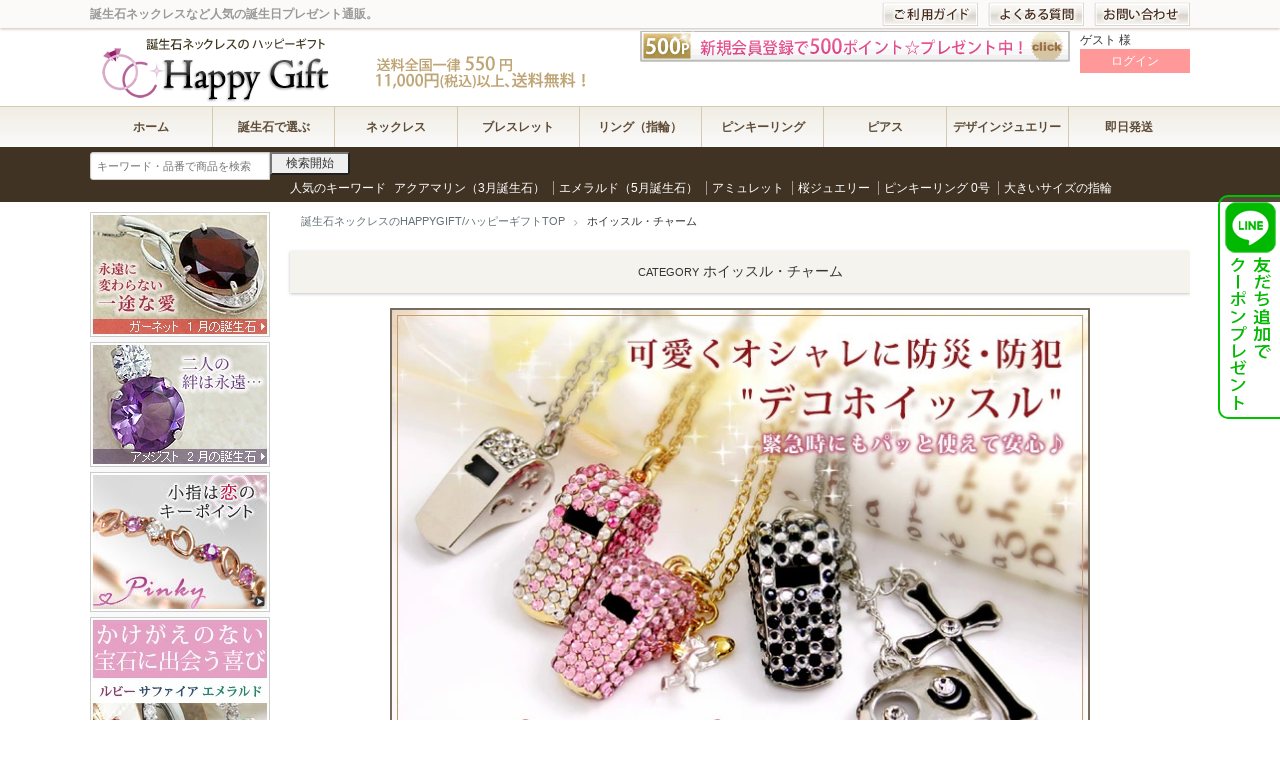

--- FILE ---
content_type: text/html; charset=UTF-8
request_url: https://www.happy-gift.jp/category/whistle
body_size: 20307
content:
<!DOCTYPE html>
<html lang="ja">
<head>
<meta charset="UTF-8">
<meta name="viewport" content="width=device-width,user-scalable=no">
<meta name="facebook-domain-verification" content="ehlnjl649z0u76663ba52h6bma46i7" />
<link rel="shortcut icon" href="https://www.happy-gift.jp/images/favicon.ico">
<link rel="stylesheet" href="https://maxcdn.bootstrapcdn.com/font-awesome/4.3.0/css/font-awesome.min.css">
<!--
<link rel="stylesheet" type="text/css" href="https://e-cherish.co.jp/hg/wp-content/themes/hg-welcart/style.css" media="all">
-->


<!-- WordPressのjQueryを読み込ませない -->
<script type="text/javascript" src="https://ajax.googleapis.com/ajax/libs/jquery/1.10.2/jquery.min.js"></script>
<script type="text/javascript" src="https://www.rakuten.ne.jp/gold/ciao/js/flick-swipe-gallery.js"></script>
<script type="text/javascript" src="https://www.happy-gift.jp/js/jquery.easing.1.3.js"></script>
<script type="text/javascript" src="https://www.happy-gift.jp/js/jquery.coda-slider-2.0.js"></script>
<script type="text/javascript" src="https://www.happy-gift.jp/js/backtotop.js"></script>
<script type="text/javascript" src="https://www.happy-gift.jp/js/cart-jump.js"></script>
<script>
  (function(i,s,o,g,r,a,m){i['GoogleAnalyticsObject']=r;i[r]=i[r]||function(){
  (i[r].q=i[r].q||[]).push(arguments)},i[r].l=1*new Date();a=s.createElement(o),
  m=s.getElementsByTagName(o)[0];a.async=1;a.src=g;m.parentNode.insertBefore(a,m)
  })(window,document,'script','//www.google-analytics.com/analytics.js','ga');

  ga('create', 'UA-70607808-1', 'auto');
  ga('send', 'pageview');

</script>
<title>ホイッスル・チャーム | ハッピーギフト</title>
<meta name='robots' content='max-image-preview:large' />

<!-- All in One SEO Pack 2.6.1 by Michael Torbert of Semper Fi Web Design[1582,1631] -->
<meta name="description"  content="震災以降、万が一の時に倒壊した建物の中から 助けを呼ぶために、笛を身につける人が増えました。 でも、まるで交通整理？体育の先生？ みたいなホイッスルだと普段の服装にミスマッチです。 いつどこで何があるか分からないので、 アクセサリー感覚で身につけて、いざという時に 使えるのがいいのではないでしょうか？" />

<link rel="canonical" href="https://www.happy-gift.jp/category/whistle/" />
<!-- /all in one seo pack -->
<link rel='dns-prefetch' href='//e-cherish.co.jp' />
<link rel="alternate" type="application/rss+xml" title="誕生石ネックレス通販〔ハッピーギフト/HappyGift〕 &raquo; フィード" href="https://www.happy-gift.jp/feed" />
<link rel="alternate" type="application/rss+xml" title="誕生石ネックレス通販〔ハッピーギフト/HappyGift〕 &raquo; コメントフィード" href="https://www.happy-gift.jp/comments/feed" />
<link rel="alternate" type="application/rss+xml" title="誕生石ネックレス通販〔ハッピーギフト/HappyGift〕 &raquo; ホイッスル・チャーム カテゴリーのフィード" href="https://www.happy-gift.jp/category/whistle/feed" />
<script type="text/javascript">
window._wpemojiSettings = {"baseUrl":"https:\/\/s.w.org\/images\/core\/emoji\/14.0.0\/72x72\/","ext":".png","svgUrl":"https:\/\/s.w.org\/images\/core\/emoji\/14.0.0\/svg\/","svgExt":".svg","source":{"concatemoji":"https:\/\/e-cherish.co.jp\/hg\/wp-includes\/js\/wp-emoji-release.min.js?ver=6.2.8"}};
/*! This file is auto-generated */
!function(e,a,t){var n,r,o,i=a.createElement("canvas"),p=i.getContext&&i.getContext("2d");function s(e,t){p.clearRect(0,0,i.width,i.height),p.fillText(e,0,0);e=i.toDataURL();return p.clearRect(0,0,i.width,i.height),p.fillText(t,0,0),e===i.toDataURL()}function c(e){var t=a.createElement("script");t.src=e,t.defer=t.type="text/javascript",a.getElementsByTagName("head")[0].appendChild(t)}for(o=Array("flag","emoji"),t.supports={everything:!0,everythingExceptFlag:!0},r=0;r<o.length;r++)t.supports[o[r]]=function(e){if(p&&p.fillText)switch(p.textBaseline="top",p.font="600 32px Arial",e){case"flag":return s("\ud83c\udff3\ufe0f\u200d\u26a7\ufe0f","\ud83c\udff3\ufe0f\u200b\u26a7\ufe0f")?!1:!s("\ud83c\uddfa\ud83c\uddf3","\ud83c\uddfa\u200b\ud83c\uddf3")&&!s("\ud83c\udff4\udb40\udc67\udb40\udc62\udb40\udc65\udb40\udc6e\udb40\udc67\udb40\udc7f","\ud83c\udff4\u200b\udb40\udc67\u200b\udb40\udc62\u200b\udb40\udc65\u200b\udb40\udc6e\u200b\udb40\udc67\u200b\udb40\udc7f");case"emoji":return!s("\ud83e\udef1\ud83c\udffb\u200d\ud83e\udef2\ud83c\udfff","\ud83e\udef1\ud83c\udffb\u200b\ud83e\udef2\ud83c\udfff")}return!1}(o[r]),t.supports.everything=t.supports.everything&&t.supports[o[r]],"flag"!==o[r]&&(t.supports.everythingExceptFlag=t.supports.everythingExceptFlag&&t.supports[o[r]]);t.supports.everythingExceptFlag=t.supports.everythingExceptFlag&&!t.supports.flag,t.DOMReady=!1,t.readyCallback=function(){t.DOMReady=!0},t.supports.everything||(n=function(){t.readyCallback()},a.addEventListener?(a.addEventListener("DOMContentLoaded",n,!1),e.addEventListener("load",n,!1)):(e.attachEvent("onload",n),a.attachEvent("onreadystatechange",function(){"complete"===a.readyState&&t.readyCallback()})),(e=t.source||{}).concatemoji?c(e.concatemoji):e.wpemoji&&e.twemoji&&(c(e.twemoji),c(e.wpemoji)))}(window,document,window._wpemojiSettings);
</script>
<style type="text/css">
img.wp-smiley,
img.emoji {
	display: inline !important;
	border: none !important;
	box-shadow: none !important;
	height: 1em !important;
	width: 1em !important;
	margin: 0 0.07em !important;
	vertical-align: -0.1em !important;
	background: none !important;
	padding: 0 !important;
}
</style>
	<link rel='stylesheet' id='wp-block-library-css' href='https://e-cherish.co.jp/hg/wp-includes/css/dist/block-library/style.min.css?ver=6.2.8' type='text/css' media='all' />
<link rel='stylesheet' id='classic-theme-styles-css' href='https://e-cherish.co.jp/hg/wp-includes/css/classic-themes.min.css?ver=6.2.8' type='text/css' media='all' />
<style id='global-styles-inline-css' type='text/css'>
body{--wp--preset--color--black: #000000;--wp--preset--color--cyan-bluish-gray: #abb8c3;--wp--preset--color--white: #ffffff;--wp--preset--color--pale-pink: #f78da7;--wp--preset--color--vivid-red: #cf2e2e;--wp--preset--color--luminous-vivid-orange: #ff6900;--wp--preset--color--luminous-vivid-amber: #fcb900;--wp--preset--color--light-green-cyan: #7bdcb5;--wp--preset--color--vivid-green-cyan: #00d084;--wp--preset--color--pale-cyan-blue: #8ed1fc;--wp--preset--color--vivid-cyan-blue: #0693e3;--wp--preset--color--vivid-purple: #9b51e0;--wp--preset--gradient--vivid-cyan-blue-to-vivid-purple: linear-gradient(135deg,rgba(6,147,227,1) 0%,rgb(155,81,224) 100%);--wp--preset--gradient--light-green-cyan-to-vivid-green-cyan: linear-gradient(135deg,rgb(122,220,180) 0%,rgb(0,208,130) 100%);--wp--preset--gradient--luminous-vivid-amber-to-luminous-vivid-orange: linear-gradient(135deg,rgba(252,185,0,1) 0%,rgba(255,105,0,1) 100%);--wp--preset--gradient--luminous-vivid-orange-to-vivid-red: linear-gradient(135deg,rgba(255,105,0,1) 0%,rgb(207,46,46) 100%);--wp--preset--gradient--very-light-gray-to-cyan-bluish-gray: linear-gradient(135deg,rgb(238,238,238) 0%,rgb(169,184,195) 100%);--wp--preset--gradient--cool-to-warm-spectrum: linear-gradient(135deg,rgb(74,234,220) 0%,rgb(151,120,209) 20%,rgb(207,42,186) 40%,rgb(238,44,130) 60%,rgb(251,105,98) 80%,rgb(254,248,76) 100%);--wp--preset--gradient--blush-light-purple: linear-gradient(135deg,rgb(255,206,236) 0%,rgb(152,150,240) 100%);--wp--preset--gradient--blush-bordeaux: linear-gradient(135deg,rgb(254,205,165) 0%,rgb(254,45,45) 50%,rgb(107,0,62) 100%);--wp--preset--gradient--luminous-dusk: linear-gradient(135deg,rgb(255,203,112) 0%,rgb(199,81,192) 50%,rgb(65,88,208) 100%);--wp--preset--gradient--pale-ocean: linear-gradient(135deg,rgb(255,245,203) 0%,rgb(182,227,212) 50%,rgb(51,167,181) 100%);--wp--preset--gradient--electric-grass: linear-gradient(135deg,rgb(202,248,128) 0%,rgb(113,206,126) 100%);--wp--preset--gradient--midnight: linear-gradient(135deg,rgb(2,3,129) 0%,rgb(40,116,252) 100%);--wp--preset--duotone--dark-grayscale: url('#wp-duotone-dark-grayscale');--wp--preset--duotone--grayscale: url('#wp-duotone-grayscale');--wp--preset--duotone--purple-yellow: url('#wp-duotone-purple-yellow');--wp--preset--duotone--blue-red: url('#wp-duotone-blue-red');--wp--preset--duotone--midnight: url('#wp-duotone-midnight');--wp--preset--duotone--magenta-yellow: url('#wp-duotone-magenta-yellow');--wp--preset--duotone--purple-green: url('#wp-duotone-purple-green');--wp--preset--duotone--blue-orange: url('#wp-duotone-blue-orange');--wp--preset--font-size--small: 13px;--wp--preset--font-size--medium: 20px;--wp--preset--font-size--large: 36px;--wp--preset--font-size--x-large: 42px;--wp--preset--spacing--20: 0.44rem;--wp--preset--spacing--30: 0.67rem;--wp--preset--spacing--40: 1rem;--wp--preset--spacing--50: 1.5rem;--wp--preset--spacing--60: 2.25rem;--wp--preset--spacing--70: 3.38rem;--wp--preset--spacing--80: 5.06rem;--wp--preset--shadow--natural: 6px 6px 9px rgba(0, 0, 0, 0.2);--wp--preset--shadow--deep: 12px 12px 50px rgba(0, 0, 0, 0.4);--wp--preset--shadow--sharp: 6px 6px 0px rgba(0, 0, 0, 0.2);--wp--preset--shadow--outlined: 6px 6px 0px -3px rgba(255, 255, 255, 1), 6px 6px rgba(0, 0, 0, 1);--wp--preset--shadow--crisp: 6px 6px 0px rgba(0, 0, 0, 1);}:where(.is-layout-flex){gap: 0.5em;}body .is-layout-flow > .alignleft{float: left;margin-inline-start: 0;margin-inline-end: 2em;}body .is-layout-flow > .alignright{float: right;margin-inline-start: 2em;margin-inline-end: 0;}body .is-layout-flow > .aligncenter{margin-left: auto !important;margin-right: auto !important;}body .is-layout-constrained > .alignleft{float: left;margin-inline-start: 0;margin-inline-end: 2em;}body .is-layout-constrained > .alignright{float: right;margin-inline-start: 2em;margin-inline-end: 0;}body .is-layout-constrained > .aligncenter{margin-left: auto !important;margin-right: auto !important;}body .is-layout-constrained > :where(:not(.alignleft):not(.alignright):not(.alignfull)){max-width: var(--wp--style--global--content-size);margin-left: auto !important;margin-right: auto !important;}body .is-layout-constrained > .alignwide{max-width: var(--wp--style--global--wide-size);}body .is-layout-flex{display: flex;}body .is-layout-flex{flex-wrap: wrap;align-items: center;}body .is-layout-flex > *{margin: 0;}:where(.wp-block-columns.is-layout-flex){gap: 2em;}.has-black-color{color: var(--wp--preset--color--black) !important;}.has-cyan-bluish-gray-color{color: var(--wp--preset--color--cyan-bluish-gray) !important;}.has-white-color{color: var(--wp--preset--color--white) !important;}.has-pale-pink-color{color: var(--wp--preset--color--pale-pink) !important;}.has-vivid-red-color{color: var(--wp--preset--color--vivid-red) !important;}.has-luminous-vivid-orange-color{color: var(--wp--preset--color--luminous-vivid-orange) !important;}.has-luminous-vivid-amber-color{color: var(--wp--preset--color--luminous-vivid-amber) !important;}.has-light-green-cyan-color{color: var(--wp--preset--color--light-green-cyan) !important;}.has-vivid-green-cyan-color{color: var(--wp--preset--color--vivid-green-cyan) !important;}.has-pale-cyan-blue-color{color: var(--wp--preset--color--pale-cyan-blue) !important;}.has-vivid-cyan-blue-color{color: var(--wp--preset--color--vivid-cyan-blue) !important;}.has-vivid-purple-color{color: var(--wp--preset--color--vivid-purple) !important;}.has-black-background-color{background-color: var(--wp--preset--color--black) !important;}.has-cyan-bluish-gray-background-color{background-color: var(--wp--preset--color--cyan-bluish-gray) !important;}.has-white-background-color{background-color: var(--wp--preset--color--white) !important;}.has-pale-pink-background-color{background-color: var(--wp--preset--color--pale-pink) !important;}.has-vivid-red-background-color{background-color: var(--wp--preset--color--vivid-red) !important;}.has-luminous-vivid-orange-background-color{background-color: var(--wp--preset--color--luminous-vivid-orange) !important;}.has-luminous-vivid-amber-background-color{background-color: var(--wp--preset--color--luminous-vivid-amber) !important;}.has-light-green-cyan-background-color{background-color: var(--wp--preset--color--light-green-cyan) !important;}.has-vivid-green-cyan-background-color{background-color: var(--wp--preset--color--vivid-green-cyan) !important;}.has-pale-cyan-blue-background-color{background-color: var(--wp--preset--color--pale-cyan-blue) !important;}.has-vivid-cyan-blue-background-color{background-color: var(--wp--preset--color--vivid-cyan-blue) !important;}.has-vivid-purple-background-color{background-color: var(--wp--preset--color--vivid-purple) !important;}.has-black-border-color{border-color: var(--wp--preset--color--black) !important;}.has-cyan-bluish-gray-border-color{border-color: var(--wp--preset--color--cyan-bluish-gray) !important;}.has-white-border-color{border-color: var(--wp--preset--color--white) !important;}.has-pale-pink-border-color{border-color: var(--wp--preset--color--pale-pink) !important;}.has-vivid-red-border-color{border-color: var(--wp--preset--color--vivid-red) !important;}.has-luminous-vivid-orange-border-color{border-color: var(--wp--preset--color--luminous-vivid-orange) !important;}.has-luminous-vivid-amber-border-color{border-color: var(--wp--preset--color--luminous-vivid-amber) !important;}.has-light-green-cyan-border-color{border-color: var(--wp--preset--color--light-green-cyan) !important;}.has-vivid-green-cyan-border-color{border-color: var(--wp--preset--color--vivid-green-cyan) !important;}.has-pale-cyan-blue-border-color{border-color: var(--wp--preset--color--pale-cyan-blue) !important;}.has-vivid-cyan-blue-border-color{border-color: var(--wp--preset--color--vivid-cyan-blue) !important;}.has-vivid-purple-border-color{border-color: var(--wp--preset--color--vivid-purple) !important;}.has-vivid-cyan-blue-to-vivid-purple-gradient-background{background: var(--wp--preset--gradient--vivid-cyan-blue-to-vivid-purple) !important;}.has-light-green-cyan-to-vivid-green-cyan-gradient-background{background: var(--wp--preset--gradient--light-green-cyan-to-vivid-green-cyan) !important;}.has-luminous-vivid-amber-to-luminous-vivid-orange-gradient-background{background: var(--wp--preset--gradient--luminous-vivid-amber-to-luminous-vivid-orange) !important;}.has-luminous-vivid-orange-to-vivid-red-gradient-background{background: var(--wp--preset--gradient--luminous-vivid-orange-to-vivid-red) !important;}.has-very-light-gray-to-cyan-bluish-gray-gradient-background{background: var(--wp--preset--gradient--very-light-gray-to-cyan-bluish-gray) !important;}.has-cool-to-warm-spectrum-gradient-background{background: var(--wp--preset--gradient--cool-to-warm-spectrum) !important;}.has-blush-light-purple-gradient-background{background: var(--wp--preset--gradient--blush-light-purple) !important;}.has-blush-bordeaux-gradient-background{background: var(--wp--preset--gradient--blush-bordeaux) !important;}.has-luminous-dusk-gradient-background{background: var(--wp--preset--gradient--luminous-dusk) !important;}.has-pale-ocean-gradient-background{background: var(--wp--preset--gradient--pale-ocean) !important;}.has-electric-grass-gradient-background{background: var(--wp--preset--gradient--electric-grass) !important;}.has-midnight-gradient-background{background: var(--wp--preset--gradient--midnight) !important;}.has-small-font-size{font-size: var(--wp--preset--font-size--small) !important;}.has-medium-font-size{font-size: var(--wp--preset--font-size--medium) !important;}.has-large-font-size{font-size: var(--wp--preset--font-size--large) !important;}.has-x-large-font-size{font-size: var(--wp--preset--font-size--x-large) !important;}
.wp-block-navigation a:where(:not(.wp-element-button)){color: inherit;}
:where(.wp-block-columns.is-layout-flex){gap: 2em;}
.wp-block-pullquote{font-size: 1.5em;line-height: 1.6;}
</style>
<link rel='stylesheet' id='wp-pagenavi-css' href='https://e-cherish.co.jp/hg/wp-content/plugins/wp-pagenavi/pagenavi-css.css?ver=2.70' type='text/css' media='all' />
<link rel='stylesheet' id='normalize-style-css' href='https://e-cherish.co.jp/hg/wp-content/themes/hg-welcart/css/normalize.css?ver=6.2.8' type='text/css' media='all' />
<link rel='stylesheet' id='foundation-style-css' href='https://e-cherish.co.jp/hg/wp-content/themes/hg-welcart/css/foundation.min.css?ver=6.2.8' type='text/css' media='all' />
<link rel='stylesheet' id='blanc-style-css' href='https://e-cherish.co.jp/hg/wp-content/themes/hg-welcart/style.css?ver=6.2.8' type='text/css' media='all' />
<link rel='stylesheet' id='font-awesome-css' href='https://e-cherish.co.jp/hg/wp-content/themes/hg-welcart/css/font-awesome.min.css?ver=6.2.8' type='text/css' media='all' />
<link rel='stylesheet' id='welcart-style-css' href='https://e-cherish.co.jp/hg/wp-content/themes/hg-welcart/welcart.css?ver=6.2.8' type='text/css' media='all' />
<link rel='stylesheet' id='usces_default_css-css' href='https://e-cherish.co.jp/hg/wp-content/plugins/usc-e-shop/css/usces_default.css?ver=1.9.11.1806291' type='text/css' media='all' />
<link rel='stylesheet' id='usces_cart_css-css' href='https://e-cherish.co.jp/hg/wp-content/plugins/usc-e-shop/css/usces_cart.css?ver=1.9.11.1806291' type='text/css' media='all' />
<link rel='stylesheet' id='lightboxStyle-css' href='https://e-cherish.co.jp/hg/wp-content/plugins/lightbox-plus/css/elegant/colorbox.min.css?ver=2.7.2' type='text/css' media='screen' />
<link rel="https://api.w.org/" href="https://www.happy-gift.jp/wp-json/" /><link rel="alternate" type="application/json" href="https://www.happy-gift.jp/wp-json/wp/v2/categories/834" /><link rel="EditURI" type="application/rsd+xml" title="RSD" href="https://e-cherish.co.jp/hg/xmlrpc.php?rsd" />
<link rel="wlwmanifest" type="application/wlwmanifest+xml" href="https://e-cherish.co.jp/hg/wp-includes/wlwmanifest.xml" />
<meta name="generator" content="WordPress 6.2.8" />
<style type="text/css">.recentcomments a{display:inline !important;padding:0 !important;margin:0 !important;}</style>
<!-- BEGIN: WP Social Bookmarking Light HEAD -->


<script>
    (function (d, s, id) {
        var js, fjs = d.getElementsByTagName(s)[0];
        if (d.getElementById(id)) return;
        js = d.createElement(s);
        js.id = id;
        js.src = "//connect.facebook.net/en_US/sdk.js#xfbml=1&version=v2.7";
        fjs.parentNode.insertBefore(js, fjs);
    }(document, 'script', 'facebook-jssdk'));
</script>

<style type="text/css">
    .wp_social_bookmarking_light{
    border: 0 !important;
    padding: 10px 0 20px 0 !important;
    margin: 0 !important;
}
.wp_social_bookmarking_light div{
    float: left !important;
    border: 0 !important;
    padding: 0 !important;
    margin: 0 5px 0px 0 !important;
    min-height: 30px !important;
    line-height: 18px !important;
    text-indent: 0 !important;
}
.wp_social_bookmarking_light img{
    border: 0 !important;
    padding: 0;
    margin: 0;
    vertical-align: top !important;
}
.wp_social_bookmarking_light_clear{
    clear: both !important;
}
#fb-root{
    display: none;
}
.wsbl_twitter{
    width: 100px;
}
.wsbl_facebook_like iframe{
    max-width: none !important;
}
</style>
<!-- END: WP Social Bookmarking Light HEAD -->
</head>

<body class="archive category category-whistle category-834">

<header id="header">
<div id="head_text">
  <div class="shop_text"><strong style="color:#999;">誕生石ネックレスなど人気の誕生日プレゼント通販。</strong>
  <div class="menu_small"><a href="https://www.happy-gift.jp/guide.html"><img src="https://www.happy-gift.jp/images/header/header-guide-btn.gif" alt="ご利用ガイド"></a><a href="https://www.happy-gift.jp/question.html"><img src="https://www.happy-gift.jp/images/header/header-faq-btn.gif" alt="よくある質問"></a><a href="https://www.happy-gift.jp/inquiry.html"><img src="https://www.happy-gift.jp/images/header/header-toi-btn.gif" alt="お問い合わせ"></a>
  </div>
  </div>
</div>
<div id="head_title">
  <h1><a href="https://www.happy-gift.jp/">誕生石ネックレス通販〔ハッピーギフト/HappyGift〕</a><span class="souryou"><img src="https://www.happy-gift.jp/images/header/souryou_bg-11000.gif" alt="送料全国一律550円 11,000円（税込）以上、送料無料"></span></h1>
  <!--↓ログイン＆カート↓-->
    <div class="head_login">
          <div class="member_name">ゲスト 様</div>
      <div class="member_logoin"><a href="https://www.happy-gift.jp/usces-member.html?page=login" class="usces_login_a">ログイン</a></div>
    <div class="head_cart">
  </div>
</div>

<!--↑ログイン＆カート↑-->
<div id="point-camp"><a href="https://secure548b.sakura.ne.jp/happy-gift.jp/index.php?page_id=4176&uscesid=MGQ1M2VjNjhkOTg3MmE2NTNkOGMyMWI5NDUzNzY2MGFmMzQ3NjZhOWI2MmI1NTU2XzE4MC4yNi4xNjYuMjI3XzBfQQ%3D%3D&page=newmember" rel="nofollow"><img src="https://www.happy-gift.jp/images/header/500present-btn.gif" alt="新規会員登録で500ポイント☆プレゼント"></a></div>
</div>

<div class="menu-menu-header-container"><ul id="menu-menu-header" class="menu"><li id="menu-item-1812" class="menu-item menu-item-type-custom menu-item-object-custom menu-item-home menu-item-1812"><a href="http://www.happy-gift.jp/">ホーム</a></li>
<li id="menu-item-1814" class="menu-item menu-item-type-taxonomy menu-item-object-category menu-item-1814"><a href="https://www.happy-gift.jp/category/birthstone/">誕生石で選ぶ</a></li>
<li id="menu-item-1815" class="menu-item menu-item-type-taxonomy menu-item-object-category current-category-ancestor menu-item-1815"><a href="https://www.happy-gift.jp/category/necklace/">ネックレス</a></li>
<li id="menu-item-1816" class="menu-item menu-item-type-taxonomy menu-item-object-category menu-item-1816"><a href="https://www.happy-gift.jp/category/bracelet/">ブレスレット</a></li>
<li id="menu-item-1817" class="menu-item menu-item-type-taxonomy menu-item-object-category menu-item-1817"><a href="https://www.happy-gift.jp/category/ring/">リング（指輪）</a></li>
<li id="menu-item-1818" class="menu-item menu-item-type-taxonomy menu-item-object-category menu-item-1818"><a href="https://www.happy-gift.jp/category/pinky/">ピンキーリング</a></li>
<li id="menu-item-1819" class="menu-item menu-item-type-taxonomy menu-item-object-category menu-item-1819"><a href="https://www.happy-gift.jp/category/pierce/">ピアス</a></li>
<li id="menu-item-1820" class="menu-item menu-item-type-taxonomy menu-item-object-category menu-item-1820"><a href="https://www.happy-gift.jp/category/designjewelry/">デザインジュエリー</a></li>
<li id="menu-item-1821" class="menu-item menu-item-type-taxonomy menu-item-object-category menu-item-1821"><a href="https://www.happy-gift.jp/category/quick/">即日発送</a></li>
</ul></div><div id="search-head">
  <div class="search-head-inner">
      <form method="get" id="searchform" action="https://www.happy-gift.jp" >
      <input type="text" value="" name="s" id="s" class="searchtext" placeholder="キーワード・品番で商品を検索" /><input type="submit" id="searchsubmit" value="検索開始" /></form>
    <div class="push-text">人気のキーワード
    <a href="https://www.happy-gift.jp/category/aquamarine">アクアマリン（3月誕生石）</a>
    <a href="https://www.happy-gift.jp/category/emerald">エメラルド（5月誕生石）</a>
    <a href="https://www.happy-gift.jp/category/amulett">アミュレット</a>
    <a href="https://www.happy-gift.jp/category/sakura">桜ジュエリー</a>
    <a href="https://www.happy-gift.jp/category/pinky">ピンキーリング 0号</a>
    <a href="https://www.happy-gift.jp/category/plusring">大きいサイズの指輪</a>
    </div><!--END of push-text-->
  </div><!--END of search-head-inner-->
</div><!--END of search-head-->

<!--　ピンキーリングの日　-->
<div class="navi4" id="pinkyday-head-bn"><a href="https://www.happy-gift.jp/category/pinky">毎月11日はピンキーリングの日</a></div>
<!--　長期休暇告知　-->
<div id="holiday-head"><a href="https://www.happy-gift.jp/vac-info.html">長期休暇のお知らせ</a></div>

<!--イベント用バナー（フルサイズ）-->
<div id="amu-head"><a href="https://www.happy-gift.jp/category/amulett" target="_blank">2018年最初のジュエリーは幸せを招くお守りアミュレット</a></div>
<div id="fj-head"><a href="https://www.happy-gift.jp/category/first-jewelry" target="_blank">成人のお祝いにファーストジュエリー</a></div>
<div id="popupshop-head"><a href="https://www.happy-gift.jp/popupshop.html" target="_blank">実際に商品を見て買えちゃう♪ 期間限定ショップのお知らせ。</a></div>
<div id="spring-head"><a href="https://www.happy-gift.jp/sakura-sp.html">春爛漫！麗らかな春空に映える可憐な桜ジュエリー</a></div>
<div id="keiro-head"><a href="https://www.happy-gift.jp/keiro.html">敬老の日特集 -いつも優しい笑顔のお婆ちゃんに感謝のプレゼント-</a></div>
<div id="mothersday-head"><a href="https://www.happy-gift.jp/category/mother">母の日特集 -いつまでも元気でいてね♪母の日に願いを込めて贈るとっておきジュエリー-</a></div>
<div id="fathersday-head"><a href="https://www.happy-gift.jp/fathersday.html">父の日特集 -お父さんにへ贈る感謝の気持ち-</a></div>
<div id="junebride-head"><a href="https://www.happy-gift.jp/junebride.html">ジューンブライド特集 -ウェディングシーンにオススメのジュエリーやアイテムをご紹介-</a></div>
<div id="summer-head"><a href="https://www.happy-gift.jp/summer.html">夏を彩るサマージュエリー特集 -夏トレンドのジュエリーでオシャレな夏美人に！-</a></div>
<div id="xmas_ebs-head"><a href="https://www.happy-gift.jp/xmas_ebs.html">2017年のクリスマスプレゼント 彼女が喜ぶ人気のジュエリーが嬉しい早割！</a></div>
<div id="xmaswhom-head"><a href="https://www.happy-gift.jp/xmas-whom.html">クリスマスプレゼント 彼女？奥さま？それとも娘さん？お母さん？お孫さん？贈る相手別おすすめジュエリー</a></div>
<div id="ordering-head"><a href="https://www.happy-gift.jp/category/specialordering">特選ジュエリー受注会</a></div>
<div id="travel-head"><a href="https://www.happy-gift.jp/category/travelj">トラベルジュエリー</a></div>
<div id="xmas_stock-head"><a href="https://www.happy-gift.jp/xmas_stock.html">クリスマスに間に合う！誕生石別で選べる即日発送可能ジュエリー</a></div>

</header>
<!--LINE右固定ナビ-->
<a id="line_fix" href="https://line.me/R/ti/p/%40uoz3646i" target="_blank">HappyGift公式LINEお友達登録で1,000円OFFクーポンプレゼント！</a>

<!--バレンタインサイド固定ナビ-->
<iframe src="https://www.happy-gift.jp/valentine/vt-menu.html" frameborder="0" height="100%" width="100%" scrolling="no" id="vt_sidenavi">この部分は iframe 対応のブラウザで見てください。</iframe>
<!--ホワイトデーサイド固定ナビ-->
<iframe src="https://www.happy-gift.jp/whiteday/wd-menu.html" frameborder="0" height="100%" width="100%" scrolling="no" id="wd_sidenavi">この部分は iframe 対応のブラウザで見てください。</iframe>
<!--大阪北部地震チャリティー固定ナビ-->
<!-- <div id="charity_osaka" class="bnleft"><a href="https://www.happy-gift.jp/item/l67-1186.html" target="_top">大阪北部地震チャリティーネックレス</a></div> -->
<div id="wrap">
<div id="content">


<div class="row">
	<div class="columns">
		<ol class="breadcrumbs">

<li itemscope itemtype="https://data-vocabulary.org/Breadcrumb"><a href="https://www.happy-gift.jp/" itemprop="url"><span itemprop="title">誕生石ネックレスのHappyGift/ハッピーギフトTOP</span></a></li><li itemscope itemtype="https://data-vocabulary.org/Breadcrumb"><span itemprop="title">ホイッスル・チャーム</span></li>		</ol>
	</div>
</div>
<div class="row">
<h1 class="archive-title font-quicksand"><span>CATEGORY</span> ホイッスル・チャーム</h1>
<div style="width:700px; border:#786C5E solid 2px; margin:auto; position:relative;">
<img src="http://image.rakuten.co.jp/ciao/cabinet/category/whistle-image01.jpg" alt="ホイッスル チャーム ネックレス＆ストラップ" width="700" height="500">
<img src="http://image.rakuten.co.jp/ciao/cabinet/category/whistle-image02.jpg" alt="なぜホイッスル？" width="700" height="450">
<p style="font-size:14px; letter-spacing:0.1em; line-height:22px; color:#333; position:absolute;top:565px;left:25px; text-align:left;">震災以降、万が一の時に倒壊した建物の中から<br>
助けを呼ぶために、笛を身につける人が増えました。<br>
<br>
でも、まるで交通整理？体育の先生？<br>
みたいなホイッスルだと普段の服装にミスマッチです。<br>
いつどこで何があるか分からないので、<br>
<strong class="red">アクセサリー感覚で身につけて、いざという時に<br>
使えるのがいいのではないでしょうか？</strong><br>
<br>
実家にいる高齢のご両親にプレゼントしたり、<br>
海外旅行の際に持って行ったり、<br>
<strong>緊急時に大声を出すことは難しいので、ひとつ持っているといいですよ。</strong><br>
<br>
また、最近はお子様の安全にも心配がつきもの。<br>
カバンや携帯にストラップタイプをつけて、<strong class="red">何かあったらホイッスルを吹いて<br>
周りに知らせるように決めておくといいかもしれません。</strong></p>
</div>

<div id="main" class="columns">
<div class='wp-pagenavi'>
<span class='pages'>1 / 1</span><span class='current'>1</span>
</div>	

				<ul class="medium-block-grid-4 small-block-grid-2">
					
<li>
	<article class="thumbnail-box post-13160 post type-post status-publish format-standard hentry category-item category-whistle category-135 category-mother tag-2672">

				<a href="https://www.happy-gift.jp/item/hss-1102pi.html" class="arc_list">
			<img width="228" height="228" src="https://e-cherish.co.jp/hg/wp-content/uploads/2015/10/hss-1102pi-300x300.jpg" class="attachment-228x228 size-228x228" alt="hss-1102pi" decoding="async" loading="lazy" srcset="https://e-cherish.co.jp/hg/wp-content/uploads/2015/10/hss-1102pi-300x300.jpg 300w, https://e-cherish.co.jp/hg/wp-content/uploads/2015/10/hss-1102pi-150x150.jpg 150w, https://e-cherish.co.jp/hg/wp-content/uploads/2015/10/hss-1102pi.jpg 600w" sizes="(max-width: 228px) 100vw, 228px" />			<p class="thumb-title">【ホイッスル(Whistle)】デコレーション チャーム ストラップ【ピンクグラデーション】【欠品中…</p>
				<p class="pr">¥3,900<em>＋税</em><!--<em class="tax">（税別）</em>--></p>
			<!---->

							<span class="label alert">売り切れ</span>					</a>

	</article>
</li>
						
<li>
	<article class="thumbnail-box post-13162 post type-post status-publish format-standard hentry category-item category-whistle category-135 category-mother tag-A">

				<a href="https://www.happy-gift.jp/item/hss-1102bk.html" class="arc_list">
			<img width="228" height="228" src="https://e-cherish.co.jp/hg/wp-content/uploads/2015/10/hss-1102bk-300x300.jpg" class="attachment-228x228 size-228x228" alt="hss-1102bk" decoding="async" loading="lazy" srcset="https://e-cherish.co.jp/hg/wp-content/uploads/2015/10/hss-1102bk-300x300.jpg 300w, https://e-cherish.co.jp/hg/wp-content/uploads/2015/10/hss-1102bk-150x150.jpg 150w, https://e-cherish.co.jp/hg/wp-content/uploads/2015/10/hss-1102bk.jpg 600w" sizes="(max-width: 228px) 100vw, 228px" />			<p class="thumb-title">【ホイッスル(Whistle)】デコレーション チャーム ストラップ【モノトーンデコレーション】【欠…</p>
				<p class="pr">¥3,900<em>＋税</em><!--<em class="tax">（税別）</em>--></p>
			<!---->

							<span class="label alert">売り切れ</span>					</a>

	</article>
</li>
						
<li>
	<article class="thumbnail-box post-13240 post type-post status-publish format-standard hentry category-item category-angel category-whistle category-135 category-mother tag-A">

				<a href="https://www.happy-gift.jp/item/hss-1111.html" class="arc_list">
			<img width="228" height="228" src="https://e-cherish.co.jp/hg/wp-content/uploads/2015/10/hss-1111-300x300.jpg" class="attachment-228x228 size-228x228" alt="hss-1111" decoding="async" loading="lazy" srcset="https://e-cherish.co.jp/hg/wp-content/uploads/2015/10/hss-1111-300x300.jpg 300w, https://e-cherish.co.jp/hg/wp-content/uploads/2015/10/hss-1111-150x150.jpg 150w, https://e-cherish.co.jp/hg/wp-content/uploads/2015/10/hss-1111.jpg 600w" sizes="(max-width: 228px) 100vw, 228px" />			<p class="thumb-title">【ホイッスル(Whistle)】デコレーション チャーム ストラップ【シルバー/ゴールド】ムーンスタ…</p>
				<p class="pr">¥3,600<em>＋税</em><!--<em class="tax">（税別）</em>--></p>
			<!---->

							<span class="label alert">売り切れ</span>					</a>

	</article>
</li>
						
<li>
	<article class="thumbnail-box post-13159 post type-post status-publish format-standard hentry category-item category-whistle category-135 category-mother tag-2672">

				<a href="https://www.happy-gift.jp/item/hsp-1114.html" class="arc_list">
			<img width="228" height="228" src="https://e-cherish.co.jp/hg/wp-content/uploads/2015/10/hsp-1114-300x300.jpg" class="attachment-228x228 size-228x228" alt="hsp-1114" decoding="async" loading="lazy" srcset="https://e-cherish.co.jp/hg/wp-content/uploads/2015/10/hsp-1114-300x300.jpg 300w, https://e-cherish.co.jp/hg/wp-content/uploads/2015/10/hsp-1114-150x150.jpg 150w, https://e-cherish.co.jp/hg/wp-content/uploads/2015/10/hsp-1114.jpg 600w" sizes="(max-width: 228px) 100vw, 228px" />			<p class="thumb-title">【ホイッスル(Whistle)】デコレーション チャーム ペンダント・ネックレス【ピンクグラデーショ…</p>
				<p class="pr">¥4,100<em>＋税</em><!--<em class="tax">（税別）</em>--></p>
			<!---->

							<span class="label alert">売り切れ</span>					</a>

	</article>
</li>
					</ul>
				
<div class='wp-pagenavi'>
<span class='pages'>1 / 1</span><span class='current'>1</span>
</div></div><!-- columns -->
</div><!-- row -->
<hr>
<!--↓閲覧履歴↓-->
<div id="archival">
</div>
<!--誕生石ナビ↓-->
<div id="happy-birthstone">
<div class="hbs-ttl" style="text-align:center;">誕生日プレゼントに贈りたい☆1月の誕生石はガーネット<br>毎月ランキング上位に入る人気の誕生石シリーズです。</div>
<a class="pick" href="http://www.happy-gift.jp/item/519125.html"><p>■知的でステキな大人の誕生石</p><img src="https://image.rakuten.co.jp/ciao/cabinet/nav/nav-bs-stickline-235.jpg"><br>上品で美しい女性に魅せてくれる！</a>
<a class="pick" href="http://www.happy-gift.jp/item/l66-3931ga.html"><p>■一目惚れエレガントハート</p><img src="https://image.rakuten.co.jp/ciao/cabinet/nav/nav-bs-collera-235.jpg"><br>まるでプリンセスを飾るティアラ</a>
<a class="pick" href="http://www.happy-gift.jp/item/l68-5878ga.html"><p>■誰もが見惚れる月明かり</p><img src="https://image.rakuten.co.jp/ciao/cabinet/nav/nav-bs-luaflor-235.jpg"><br>しっとりエレガントな胸元に…</a>
<a class="pick" href="http://www.happy-gift.jp/item/514804ga.html"><p>■チュッとキスするHappyドルフィン♪</p><img src="https://image.rakuten.co.jp/ciao/cabinet/nav/nav-bs-naia-235.jpg"><br>イルカ好き感激！Kissするイルカにキュン</a>
<a class="pick" href="http://www.happy-gift.jp/item/514816.html"><p>■愛おしい想いを込めて</p><img src="https://image.rakuten.co.jp/ciao/cabinet/nav/nav-bs-anela-235.jpg"><br>誕生と成長を願う誕生石ベビーリング☆</a>
<a class="pick" href="http://www.happy-gift.jp/item/l66-1490ga.html"><p>■大人のオープンハート</p><img src="https://image.rakuten.co.jp/ciao/cabinet/nav/nav-bs-selart-235.jpg"><br>甘すぎない上品エレガント</a>

<a href="http://www.happy-gift.jp/item/513069.html"><p>■大人の女心を満たす華やぎ</p><img src="https://image.rakuten.co.jp/ciao/cabinet/nav/nav-bs-celestine-175.jpg"><br>高級感と遊び心のある美しさ</a>
<a href="http://www.happy-gift.jp/item/l69-7546ga.html"><p>■上品でかわいい彼女に！</p><img src="https://image.rakuten.co.jp/ciao/cabinet/nav/nav-bs-prheart-175.jpg"><br>愛されエッセンスたっぷり</a>
<a href="http://www.happy-gift.jp/item/l66-0015ga.html"><p>■エレガンスな一粒誕生石</p><img src="https://image.rakuten.co.jp/ciao/cabinet/nav/nav-bs-jolidecor-175.jpg"><br>上品な華奢系ネックレス</a>
<a href="http://www.happy-gift.jp/item/l64-0754ga.html"><p>■キュンとくるほど愛らしい</p><img src="https://image.rakuten.co.jp/ciao/cabinet/nav/nav-bs-tinyheart-175.jpg"><br>小ぶりな上品ハート♪</a>
<a href="http://www.happy-gift.jp/item/l69-7643ga.html"><p>■理想のデコルテへと導く！</p><img src="https://image.rakuten.co.jp/ciao/cabinet/nav/nav-bs-decor-175.jpg"><br>上質2連で胸元が優雅に…♪</a>
<a href="http://www.happy-gift.jp/item/507644.html"><p>■こだわり台座が品ある可愛さ</p><img src="https://image.rakuten.co.jp/ciao/cabinet/nav/nav-bs-adrable-175.jpg"><br>すべて叶える品のある逸品</a>
<a href="http://www.happy-gift.jp/item/l65-4131.html"><p>■二人の絆守る愛のハート</p><img src="https://image.rakuten.co.jp/ciao/cabinet/nav/nav-bs-chouchou-175.jpg"><br>ハートリボンで女らしさUP</a>
<a href="http://www.happy-gift.jp/item/504746.html"><p>■上品な大人の隠れハート</p><img src="https://image.rakuten.co.jp/ciao/cabinet/nav/nav-bs-serije-175.jpg"><br>アレルギーに優しいプラチナ</a>
<a href="http://www.happy-gift.jp/item/l65-9978ga.html"><p>■この想いを届けたい</p><img src="https://image.rakuten.co.jp/ciao/cabinet/nav/nav-bs-angel-175.jpg"><br>エレガントな大人の女性に</a>
<a href="http://www.happy-gift.jp/item/200708.html"><p>■使える！定番デザイン！</p><img src="https://image.rakuten.co.jp/ciao/cabinet/nav/nav-bs-trilogy-175.jpg"><br>胸元に品のある女性らしさ</a>
<a href="http://www.happy-gift.jp/item/135179.html"><p>■センスいいと言わせるなら</p><img src="https://image.rakuten.co.jp/ciao/cabinet/nav/nav-bs-clover-175.jpg"><br>彼女の好感度UPの逸品☆</a>
<a href="http://www.happy-gift.jp/item/135179.html"><p>■二人を結ぶリボンモチーフ</p><img src="https://image.rakuten.co.jp/ciao/cabinet/nav/nav-bs-ribbon-175.jpg"><br>二人を結ぶリボンモチーフ☆</a>
</div>
<!--誕生石ナビ↑-->
<!--誕生石バナー↓-->
<!-- <P align="center" style="margin-bottom:12px;"><a href="https://www.happy-gift.jp/category/garnet"><img src="https://image.rakuten.co.jp/ciao/cabinet/nav/nav-garnet-580px.jpg" alt="ガーネット" class="img_border" border="0"></a></p> -->
<!-- <P align="center" style="margin-bottom:12px;"><a href="https://www.happy-gift.jp/category/amethyst"><img src="https://image.rakuten.co.jp/ciao/cabinet/nav/nav-amethyst-580px.jpg" alt="アメジスト" class="img_border" border="0"></a></p> -->
<P align="center" style="margin-bottom:12px;"><a href="https://www.happy-gift.jp/category/aquamarine"><img src="https://image.rakuten.co.jp/ciao/cabinet/nav/nav-aquamarine-580px.jpg" alt="アクアマリン" class="img_border" border="0"></a></p>
<P align="center" style="margin-bottom:12px;"><a href="https://www.happy-gift.jp/category/diamond"><img src="https://image.rakuten.co.jp/ciao/cabinet/nav/nav-diamond-580px.jpg" alt="ダイヤモンド" class="img_border" border="0"></a></p>
<P align="center" style="margin-bottom:12px;"><a href="https://www.happy-gift.jp/category/emerald"><img src="https://image.rakuten.co.jp/ciao/cabinet/nav/nav-emerald-580px.jpg" alt="エメラルド" class="img_border" border="0"></a></p>
<!--誕生石バナー↑-->
<!--その他バナー↓-->
<p align="center" style="margin-bottom:12px;"><a href="https://www.happy-gift.jp/category/pinky"><img src="https://image.rakuten.co.jp/ciao/cabinet/nav/pinky-banner.jpg" alt="ピンキーリング・コレクション" class="img_border" border="0"><br>▲オードリー・ヘップバーンも愛したピンキーリング☆プレゼントにもご自分用にも人気です！</a></p>
<p align="center" style="margin-bottom:12px;"><a href="https://www.happy-gift.jp/category/amulett"><img src="https://image.rakuten.co.jp/ciao/cabinet/nav/amulet-nav-580.jpg" alt="アミュレット" class="img_border" border="0" height="300" width="580"></a></p>
<p align="center" style="margin-bottom:12px;"><a href="https://www.happy-gift.jp/category/sakura"><img src="https://image.rakuten.co.jp/ciao/cabinet/nav/sakura-nav-580.jpg" alt="桜シリーズ" class="img_border" border="0" height="300" width="580"></a></p>
<p align="center" style="margin-bottom:12px;"><a href="https://www.happy-gift.jp/category/septbonheur"><img src="https://image.rakuten.co.jp/ciao/cabinet/nav/bonheur-nav-580.jpg" alt="誕生石ハーフエタニティリング" class="img_border" border="0" height="300" width="580"></a></p>
<!--その他バナー↑-->

<!--ウィークリーランキング-->
<div class="week_rank">
<!--↓ランキング↓-->
	<img src="http://image.rakuten.co.jp/ciao/cabinet/t/rank-ttl01.gif" alt="ジュエリー人気ランキング" width="200" height="33"><br>
	<div class="update2"><!--更新日の自動表示-->
	<script type="text/javascript">
	myD = new Date( document.lastModified );
	myYear = myD.getFullYear();
	myMonth = myD.getMonth() + 1;
	myDate = myD.getDate();
	myStr =  myMonth + "/" + myDate;
	document.write( myStr );
	// --></script>
	<!--更新日の自動表示--></div>
<div class="rank1"><a href="http://www.happy-gift.jp/item/114899.html"><div class="wp"><img src="https://thumbnail.image.rakuten.co.jp/@0_mall/ciao/cabinet/peridot/225779gf.jpg?_ex=150x150" alt="8月の誕生石ネックレス ペリドット ネックレス" width="100" height="100"></div><img src="http://image.rakuten.co.jp/ciao/cabinet/t/rank-w1.gif" align="left" width="29" height="50">ふんわりさわやか癒し美人</a></div>
<div class="rank1"><a href="http://www.happy-gift.jp/item/200718.html"><div class="wp"><img src="https://thumbnail.image.rakuten.co.jp/@0_mall/ciao/cabinet/birthtrilogy/229501.jpg?_ex=150x150" alt="7月の誕生石ネックレス ルビー ネックレス" width="100" height="100"></div><img src="http://image.rakuten.co.jp/ciao/cabinet/t/rank-w2.gif" align="left" width="29" height="50">誕生石を憧れトリロジーで</a></div>
<div class="rank1"><a href="http://www.happy-gift.jp/item/156048.html"><div class="wp"><img src="https://thumbnail.image.rakuten.co.jp/@0_mall/ciao/cabinet/amethyst/156048c.jpg?_ex=150x150" alt="2月の誕生石ネックレス アメジスト ネックレス" width="100" height="100"></div><img src="http://image.rakuten.co.jp/ciao/cabinet/t/rank-w3.gif" align="left" width="29" height="50">スタイルを選ばない上品エレガント</a></div>
<div class="rank1"><a href="http://www.happy-gift.jp/item/l60-3004.html"><div class="wp"><img src="https://thumbnail.image.rakuten.co.jp/@0_mall/ciao/cabinet/powerstone/l60-3004c.jpg?_ex=150x150" alt="1月の誕生石ネックレス ガーネット ネックレス" width="100" height="100"></div><img src="http://image.rakuten.co.jp/ciao/cabinet/t/rank-w4.gif" align="left" width="29" height="50">厄除け・運気UPのお守り☆アミュレット人気No.1</a></div>
<div class="rank1"><a href="http://www.happy-gift.jp/item/l60-4483.html"><div class="wp"><img src="https://thumbnail.image.rakuten.co.jp/@0_mall/ciao/cabinet/powerstone/l60-4483c.jpg?_ex=150x150" alt="1月の誕生石ネックレス ガーネット ネックレス" width="100" height="100"></div><img src="http://image.rakuten.co.jp/ciao/cabinet/t/rank-w5.gif" align="left" width="29" height="50">運気UP☆ゴージャスキュート！</a></div>


</div><!-- week_rank End --></div><!-- content -->
<div id="sidebar">
<!--　誕生石バナー　-->
<p class="ba1"><a href="https://www.happy-gift.jp/category/garnet"><img src="https://image.rakuten.co.jp/ciao/cabinet/nav/nav-garnet-180px.jpg" alt="ガーネット（1月の誕生石）" border="0" width="180"></a><br></p>
<p class="ba1"><a href="https://www.happy-gift.jp/category/amethyst"><img src="https://image.rakuten.co.jp/ciao/cabinet/nav/nav-amethyst-180px.jpg" alt="アメジスト（2月の誕生石）" border="0" width="180"></a><br></p>
<!--　ピンキーリング　-->
<p class="ba1"><a href="https://www.happy-gift.jp/category/pinky"><img src="https://www.happy-gift.jp/images/nav/nav-pinky-180px.jpg" alt="ピンキーリング" height="140" width="180"></a></p>
<!--　イベントバナー　-->
<!--<p class="ba1"><a href="https://www.happy-gift.jp/present.html" target="_blank"><img src="https://www.happy-gift.jp/images/nav/present-ringpillow-180px.jpg" width="180" alt="リングピロー プレゼント"></a></p>-->
<!--　三大貴石　-->
<p class="ba1"><a href="https://www.happy-gift.jp/precious_stone.html"><img src="https://image.rakuten.co.jp/ciao/cabinet/nav/nav-precious-180.jpg" alt="三大貴石ジュエリー" width="180"></a></p>
<!-- 即日発送 -->
<p class="ba1"><a href="https://www.happy-gift.jp/category/quick"><img src="https://www.happy-gift.jp/images/nav/quick2-180px.gif" width="180" height="80" border="0" alt="即日発送可能アイテム" title="お急ぎのお客さまはコチラの商品が即日発送で届くのが早いですよ"></a></p>

<h2>アイテム・カテゴリ</h2>
<div class="menu-item-side-container"><ul id="menu-item-side" class="menu"><li id="menu-item-2144" class="menu-item menu-item-type-taxonomy menu-item-object-category menu-item-has-children menu-item-2144"><a href="https://www.happy-gift.jp/category/birthstone/">誕生石で選ぶ</a>
<ul class="sub-menu">
	<li id="menu-item-2152" class="menu-item menu-item-type-taxonomy menu-item-object-category menu-item-2152"><a href="https://www.happy-gift.jp/category/garnet/">ガーネット（1月の誕生石）</a></li>
	<li id="menu-item-2150" class="menu-item menu-item-type-taxonomy menu-item-object-category menu-item-2150"><a href="https://www.happy-gift.jp/category/amethyst/">アメジスト（2月の誕生石）</a></li>
	<li id="menu-item-2149" class="menu-item menu-item-type-taxonomy menu-item-object-category menu-item-2149"><a href="https://www.happy-gift.jp/category/aquamarine/">アクアマリン（3月の誕生石）</a></li>
	<li id="menu-item-2147" class="menu-item menu-item-type-taxonomy menu-item-object-category menu-item-2147"><a href="https://www.happy-gift.jp/category/diamond/">ダイヤモンド（4月の誕生石）</a></li>
	<li id="menu-item-2155" class="menu-item menu-item-type-taxonomy menu-item-object-category menu-item-2155"><a href="https://www.happy-gift.jp/category/emerald/">エメラルド（5月の誕生石）</a></li>
	<li id="menu-item-2151" class="menu-item menu-item-type-taxonomy menu-item-object-category menu-item-2151"><a href="https://www.happy-gift.jp/category/moonstone/">ムーンストーン（6月の誕生石）</a></li>
	<li id="menu-item-2156" class="menu-item menu-item-type-taxonomy menu-item-object-category menu-item-2156"><a href="https://www.happy-gift.jp/category/pearl/">パール（6月の誕生石）</a></li>
	<li id="menu-item-2157" class="menu-item menu-item-type-taxonomy menu-item-object-category menu-item-2157"><a href="https://www.happy-gift.jp/category/ruby/">ルビー（7月の誕生石）</a></li>
	<li id="menu-item-2153" class="menu-item menu-item-type-taxonomy menu-item-object-category menu-item-2153"><a href="https://www.happy-gift.jp/category/peridot/">ペリドット（8月の誕生石）</a></li>
	<li id="menu-item-2158" class="menu-item menu-item-type-taxonomy menu-item-object-category menu-item-2158"><a href="https://www.happy-gift.jp/category/sapphire/">サファイア （9月の誕生石）</a></li>
	<li id="menu-item-2159" class="menu-item menu-item-type-taxonomy menu-item-object-category menu-item-2159"><a href="https://www.happy-gift.jp/category/iolite/">アイオライト（9月の誕生石）</a></li>
	<li id="menu-item-2146" class="menu-item menu-item-type-taxonomy menu-item-object-category menu-item-2146"><a href="https://www.happy-gift.jp/category/pinktourmaline/">ピンクトルマリン （10月の誕生石）</a></li>
	<li id="menu-item-2160" class="menu-item menu-item-type-taxonomy menu-item-object-category menu-item-2160"><a href="https://www.happy-gift.jp/category/opal/">オパール （10月の誕生石）</a></li>
	<li id="menu-item-2154" class="menu-item menu-item-type-taxonomy menu-item-object-category menu-item-2154"><a href="https://www.happy-gift.jp/category/bluetopaz/">ブルートパーズ（11月の誕生石）</a></li>
	<li id="menu-item-2148" class="menu-item menu-item-type-taxonomy menu-item-object-category menu-item-2148"><a href="https://www.happy-gift.jp/category/citrine/">シトリン（11月の誕生石）</a></li>
	<li id="menu-item-2145" class="menu-item menu-item-type-taxonomy menu-item-object-category menu-item-2145"><a href="https://www.happy-gift.jp/category/tanzanite/">タンザナイト（12月の誕生石）</a></li>
	<li id="menu-item-2162" class="menu-item menu-item-type-taxonomy menu-item-object-category menu-item-2162"><a href="https://www.happy-gift.jp/category/turquoise/">ターコイズ（12月の誕生石）</a></li>
	<li id="menu-item-2163" class="menu-item menu-item-type-taxonomy menu-item-object-category menu-item-2163"><a href="https://www.happy-gift.jp/category/lapis-lazuri/">ラピスラズリ（12月の誕生石）</a></li>
</ul>
</li>
<li id="menu-item-2164" class="menu-item menu-item-type-taxonomy menu-item-object-category current-category-ancestor current-menu-ancestor current-menu-parent menu-item-has-children menu-item-2164"><a href="https://www.happy-gift.jp/category/necklace/">ネックレス・ペンダント</a>
<ul class="sub-menu">
	<li id="menu-item-2165" class="menu-item menu-item-type-taxonomy menu-item-object-category menu-item-2165"><a href="https://www.happy-gift.jp/category/diamondnecklace/">ダイヤモンド・ネックレス</a></li>
	<li id="menu-item-2166" class="menu-item menu-item-type-taxonomy menu-item-object-category menu-item-2166"><a href="https://www.happy-gift.jp/category/mangekyonecklace/">万華鏡ペンダント</a></li>
	<li id="menu-item-2167" class="menu-item menu-item-type-taxonomy menu-item-object-category menu-item-2167"><a href="https://www.happy-gift.jp/category/melodyball/">音の万華鏡（メロディボール）</a></li>
	<li id="menu-item-2168" class="menu-item menu-item-type-taxonomy menu-item-object-category current-menu-item menu-item-2168"><a href="https://www.happy-gift.jp/category/whistle/" aria-current="page">ホイッスル・チャーム</a></li>
	<li id="menu-item-2169" class="menu-item menu-item-type-taxonomy menu-item-object-category menu-item-2169"><a href="https://www.happy-gift.jp/category/chainnecklace/">ネックレスチェーン</a></li>
</ul>
</li>
<li id="menu-item-2170" class="menu-item menu-item-type-taxonomy menu-item-object-category menu-item-has-children menu-item-2170"><a href="https://www.happy-gift.jp/category/bracelet/">ブレスレット</a>
<ul class="sub-menu">
	<li id="menu-item-2171" class="menu-item menu-item-type-taxonomy menu-item-object-category menu-item-2171"><a href="https://www.happy-gift.jp/category/happybracelet/">手軽に贈れて胸キュン☆清楚ブレスレット</a></li>
	<li id="menu-item-2172" class="menu-item menu-item-type-taxonomy menu-item-object-category menu-item-2172"><a href="https://www.happy-gift.jp/category/sunsun/">パワーストーン 燦燦（サンサン）ブレスレット</a></li>
</ul>
</li>
<li id="menu-item-2173" class="menu-item menu-item-type-taxonomy menu-item-object-category menu-item-has-children menu-item-2173"><a href="https://www.happy-gift.jp/category/ring/">リング（指輪）</a>
<ul class="sub-menu">
	<li id="menu-item-2174" class="menu-item menu-item-type-taxonomy menu-item-object-category menu-item-2174"><a href="https://www.happy-gift.jp/category/happyring/">彼女の薬指に☆最愛ハッピーリング（指輪）</a></li>
	<li id="menu-item-2175" class="menu-item menu-item-type-taxonomy menu-item-object-category menu-item-2175"><a href="https://www.happy-gift.jp/category/plusring/">大きいサイズの指輪/プラスサイズリング</a></li>
	<li id="menu-item-2176" class="menu-item menu-item-type-taxonomy menu-item-object-category menu-item-2176"><a href="https://www.happy-gift.jp/category/tengage/">とっておきのエンゲージリング（婚約指輪）</a></li>
</ul>
</li>
<li id="menu-item-2177" class="menu-item menu-item-type-taxonomy menu-item-object-category menu-item-has-children menu-item-2177"><a href="https://www.happy-gift.jp/category/pinky/">ピンキーリング</a>
<ul class="sub-menu">
	<li id="menu-item-2178" class="menu-item menu-item-type-taxonomy menu-item-object-category menu-item-2178"><a href="https://www.happy-gift.jp/category/minuspinky/">小さいサイズのピンキーリング【0号以下、マイナスサイズ対応】</a></li>
	<li id="menu-item-2179" class="menu-item menu-item-type-taxonomy menu-item-object-category menu-item-2179"><a href="https://www.happy-gift.jp/category/tiarapinky/">誕生石☆バースディ・ティアラ　ピンキー</a></li>
	<li id="menu-item-2180" class="menu-item menu-item-type-taxonomy menu-item-object-category menu-item-2180"><a href="https://www.happy-gift.jp/category/cloverpinky/">誕生石☆ピュア・クローバー　ピンキー</a></li>
	<li id="menu-item-2181" class="menu-item menu-item-type-taxonomy menu-item-object-category menu-item-2181"><a href="https://www.happy-gift.jp/category/chainpinky/">誕生石☆チェーン　ピンキー</a></li>
</ul>
</li>
<li id="menu-item-2183" class="menu-item menu-item-type-taxonomy menu-item-object-category menu-item-has-children menu-item-2183"><a href="https://www.happy-gift.jp/category/pierce/">ピアス</a>
<ul class="sub-menu">
	<li id="menu-item-2185" class="menu-item menu-item-type-taxonomy menu-item-object-category menu-item-2185"><a href="https://www.happy-gift.jp/category/2ndpierce/">セカンドピアス</a></li>
	<li id="menu-item-2182" class="menu-item menu-item-type-taxonomy menu-item-object-category menu-item-2182"><a href="https://www.happy-gift.jp/category/colorstonepierce/">カラーストーン・ピアス</a></li>
	<li id="menu-item-2186" class="menu-item menu-item-type-taxonomy menu-item-object-category menu-item-2186"><a href="https://www.happy-gift.jp/category/diamondpierce/">ダイヤモンド・ピアス</a></li>
	<li id="menu-item-2184" class="menu-item menu-item-type-taxonomy menu-item-object-category menu-item-2184"><a href="https://www.happy-gift.jp/category/cubicpierce/">キュービック・ピアス</a></li>
	<li id="menu-item-2187" class="menu-item menu-item-type-taxonomy menu-item-object-category menu-item-2187"><a href="https://www.happy-gift.jp/category/catch/">ピアス・キャッチ</a></li>
</ul>
</li>
<li id="menu-item-2188" class="menu-item menu-item-type-taxonomy menu-item-object-category menu-item-has-children menu-item-2188"><a href="https://www.happy-gift.jp/category/watch/">ジュエリー・腕時計</a>
<ul class="sub-menu">
	<li id="menu-item-2189" class="menu-item menu-item-type-taxonomy menu-item-object-category menu-item-2189"><a href="https://www.happy-gift.jp/category/watchladys/">レディース腕時計</a></li>
</ul>
</li>
<li id="menu-item-2190" class="menu-item menu-item-type-taxonomy menu-item-object-category menu-item-has-children menu-item-2190"><a href="https://www.happy-gift.jp/category/care/">アクセサリーケア・小物</a>
<ul class="sub-menu">
	<li id="menu-item-2191" class="menu-item menu-item-type-taxonomy menu-item-object-category menu-item-2191"><a href="https://www.happy-gift.jp/category/jbox/">ジュエリーボックス/アクセサリーケース</a></li>
	<li id="menu-item-2192" class="menu-item menu-item-type-taxonomy menu-item-object-category menu-item-2192"><a href="https://www.happy-gift.jp/category/clean/">変色・汚れ対策に☆ジュエリーお手入れグッズ</a></li>
	<li id="menu-item-2193" class="menu-item menu-item-type-taxonomy menu-item-object-category menu-item-2193"><a href="https://www.happy-gift.jp/category/ringgauge/">指輪のサイズ測定に☆リングゲージ・サイズゲージ棒</a></li>
</ul>
</li>
<li id="menu-item-2194" class="menu-item menu-item-type-taxonomy menu-item-object-category menu-item-has-children menu-item-2194"><a href="https://www.happy-gift.jp/category/giftoption/">ギフトオプション</a>
<ul class="sub-menu">
	<li id="menu-item-2196" class="menu-item menu-item-type-taxonomy menu-item-object-category menu-item-2196"><a href="https://www.happy-gift.jp/category/spcase/">プレゼントにこだわり☆スペシャルジュエリーケース</a></li>
</ul>
</li>
<li id="menu-item-2198" class="menu-item menu-item-type-post_type menu-item-object-page menu-item-2198"><a href="https://www.happy-gift.jp/newitem.html">新作アクセ一覧</a></li>
<li id="menu-item-2199" class="menu-item menu-item-type-taxonomy menu-item-object-category menu-item-2199"><a href="https://www.happy-gift.jp/category/quick/">即日発送</a></li>
</ul></div>
<h2>相手で選ぶ</h2>
<div class="menu-present-side-container"><ul id="menu-present-side" class="menu"><li id="menu-item-2200" class="menu-item menu-item-type-post_type menu-item-object-page menu-item-2200"><a href="https://www.happy-gift.jp/girl.html">プレゼントする相手別で選ぶおすすめジュエリー：彼女に贈るプレゼント</a></li>
<li id="menu-item-2202" class="menu-item menu-item-type-taxonomy menu-item-object-category menu-item-2202"><a href="https://www.happy-gift.jp/category/kekkon/">結婚記念日</a></li>
<li id="menu-item-2201" class="menu-item menu-item-type-post_type menu-item-object-page menu-item-2201"><a href="https://www.happy-gift.jp/daughter.html">プレゼントする相手別で選ぶおすすめジュエリー：娘に贈るプレゼント</a></li>
<li id="menu-item-2203" class="menu-item menu-item-type-taxonomy menu-item-object-category menu-item-2203"><a href="https://www.happy-gift.jp/category/mother/">母へのプレゼントに</a></li>
</ul></div>
<!--　彼女が喜ぶプレゼント選び -タイプ別 編-　-->
<p class="ba1"><a href="https://www.happy-gift.jp/man001.html"><img src="https://www.happy-gift.jp/images/nav/nav-man001-180px.jpg" alt="彼女が喜ぶプレゼント選び -タイプ別 編-" width="180" height="80" border="0"></a></p>

<h2>イベント・記念日</h2>
<div class="menu-event-side-container"><ul id="menu-event-side" class="menu"><li id="menu-item-2204" class="menu-item menu-item-type-taxonomy menu-item-object-category menu-item-2204"><a href="https://www.happy-gift.jp/category/present/">誕生日プレゼントにイチ押し☆アクセサリー</a></li>
<li id="menu-item-2206" class="menu-item menu-item-type-taxonomy menu-item-object-category menu-item-2206"><a href="https://www.happy-gift.jp/category/kinenbi/">二人の記念日に</a></li>
<li id="menu-item-2205" class="menu-item menu-item-type-taxonomy menu-item-object-category menu-item-2205"><a href="https://www.happy-gift.jp/category/kekkon/">結婚記念日</a></li>
<li id="menu-item-2209" class="menu-item menu-item-type-taxonomy menu-item-object-category menu-item-2209"><a href="https://www.happy-gift.jp/category/shuushoku/">就職祝い</a></li>
<li id="menu-item-2208" class="menu-item menu-item-type-taxonomy menu-item-object-category menu-item-2208"><a href="https://www.happy-gift.jp/category/shussan/">出産祝い</a></li>
<li id="menu-item-2211" class="menu-item menu-item-type-taxonomy menu-item-object-category menu-item-2211"><a href="https://www.happy-gift.jp/category/mother/">母へのプレゼントに</a></li>
<li id="menu-item-16937" class="menu-item menu-item-type-taxonomy menu-item-object-category menu-item-16937"><a href="https://www.happy-gift.jp/category/kanreki/">還暦祝い</a></li>
<li id="menu-item-16938" class="menu-item menu-item-type-taxonomy menu-item-object-category menu-item-16938"><a href="https://www.happy-gift.jp/category/koki/">古希祝い</a></li>
<li id="menu-item-2210" class="menu-item menu-item-type-taxonomy menu-item-object-category menu-item-2210"><a href="https://www.happy-gift.jp/category/first-jewelry/">ファーストジュエリー</a></li>
<li id="menu-item-2212" class="menu-item menu-item-type-taxonomy menu-item-object-category menu-item-2212"><a href="https://www.happy-gift.jp/category/omakase/">ちえ店長お任せギフト</a></li>
</ul></div>
<h2>ブランド別</h2>
<div class="menu-brand-side-container"><ul id="menu-brand-side" class="menu"><li id="menu-item-2213" class="menu-item menu-item-type-taxonomy menu-item-object-category menu-item-2213"><a href="https://www.happy-gift.jp/category/ai/">ＡＩ（アイ）ペアリング</a></li>
<li id="menu-item-2214" class="menu-item menu-item-type-taxonomy menu-item-object-category menu-item-2214"><a href="https://www.happy-gift.jp/category/montsalvy/">Atelier de Montsalvy（アトリエ ド モンサルヴィ）</a></li>
<li id="menu-item-2215" class="menu-item menu-item-type-taxonomy menu-item-object-category menu-item-2215"><a href="https://www.happy-gift.jp/category/anneclay/">ANNE CLAY（アンヌ・クレイ）</a></li>
<li id="menu-item-2216" class="menu-item menu-item-type-taxonomy menu-item-object-category menu-item-2216"><a href="https://www.happy-gift.jp/category/undertaxi/">UNDER TAXI（アンダータクシー）</a></li>
<li id="menu-item-2217" class="menu-item menu-item-type-taxonomy menu-item-object-category menu-item-has-children menu-item-2217"><a href="https://www.happy-gift.jp/category/designjewelry/">デザインジュエリー</a>
<ul class="sub-menu">
	<li id="menu-item-2218" class="menu-item menu-item-type-taxonomy menu-item-object-category menu-item-2218"><a href="https://www.happy-gift.jp/category/sakura/">桜シリーズ</a></li>
	<li id="menu-item-2219" class="menu-item menu-item-type-taxonomy menu-item-object-category menu-item-2219"><a href="https://www.happy-gift.jp/category/tarte/">タルト</a></li>
	<li id="menu-item-2220" class="menu-item menu-item-type-taxonomy menu-item-object-category menu-item-2220"><a href="https://www.happy-gift.jp/category/rosegarden/">ローズガーデン</a></li>
	<li id="menu-item-2221" class="menu-item menu-item-type-taxonomy menu-item-object-category menu-item-2221"><a href="https://www.happy-gift.jp/category/sirene/">プランセス・シレーヌ（クロスインハート）</a></li>
	<li id="menu-item-2222" class="menu-item menu-item-type-taxonomy menu-item-object-category menu-item-2222"><a href="https://www.happy-gift.jp/category/clrace/">クラシックレース</a></li>
	<li id="menu-item-2223" class="menu-item menu-item-type-taxonomy menu-item-object-category menu-item-2223"><a href="https://www.happy-gift.jp/category/monputi/">モンプチ・シェリー（華奢プチネックレス）</a></li>
	<li id="menu-item-2224" class="menu-item menu-item-type-taxonomy menu-item-object-category menu-item-2224"><a href="https://www.happy-gift.jp/category/etrose/">エトワール・ローズ</a></li>
</ul>
</li>
</ul></div>
<!--　パワーストーンブレスレット　-->
<p class="ba1"><a href="https://www.happy-gift.jp/category/sunsun"><img src="https://www.happy-gift.jp/images/nav/nav-susun-180.jpg" alt="パワーストーンブレスレット" border="0" height="140" width="180"></a></p>
<!--　モンサルヴィ　-->
<p class="ba1"><a href="https://www.happy-gift.jp/category/montsalvy"><img src="https://www.happy-gift.jp/images/nav/nav-montsalvy-180px.jpg" alt="Atelier de Montsalvy(アトリエ デュ モンサルヴィ)" border="0" height="180" width="180"></a></p>

<h2>予算別で探す</h2>
<div class="menu-price-side-container"><ul id="menu-price-side" class="menu"><li id="menu-item-2225" class="menu-item menu-item-type-taxonomy menu-item-object-category menu-item-2225"><a href="https://www.happy-gift.jp/category/5000/">～5000円</a></li>
<li id="menu-item-2226" class="menu-item menu-item-type-taxonomy menu-item-object-category menu-item-2226"><a href="https://www.happy-gift.jp/category/5000-10000/">5000円～10000円</a></li>
<li id="menu-item-2227" class="menu-item menu-item-type-taxonomy menu-item-object-category menu-item-2227"><a href="https://www.happy-gift.jp/category/10000-20000/">10000円～20000円</a></li>
<li id="menu-item-2228" class="menu-item menu-item-type-taxonomy menu-item-object-category menu-item-2228"><a href="https://www.happy-gift.jp/category/20000-30000/">20000円～30000円</a></li>
<li id="menu-item-2229" class="menu-item menu-item-type-taxonomy menu-item-object-category menu-item-2229"><a href="https://www.happy-gift.jp/category/30000-50000/">30000円～50000円</a></li>
<li id="menu-item-2230" class="menu-item menu-item-type-taxonomy menu-item-object-category menu-item-2230"><a href="https://www.happy-gift.jp/category/over50000/">50000円以上</a></li>
</ul></div>
<h2>特集</h2>
<div class="menu-feature-side-container"><ul id="menu-feature-side" class="menu"><li id="menu-item-2231" class="menu-item menu-item-type-post_type menu-item-object-page menu-item-2231"><a href="https://www.happy-gift.jp/form.html">彼女へのプレゼントを探す（男性→女性への誕生日プレゼント☆ランキング）</a></li>
<li id="menu-item-2232" class="menu-item menu-item-type-post_type menu-item-object-page menu-item-2232"><a href="https://www.happy-gift.jp/forl.html">女性売れ筋☆ランキング</a></li>
<li id="menu-item-2233" class="menu-item menu-item-type-taxonomy menu-item-object-category menu-item-2233"><a href="https://www.happy-gift.jp/category/powerstone/">恋に効くパワーストーン</a></li>
<li id="menu-item-2234" class="menu-item menu-item-type-taxonomy menu-item-object-category menu-item-2234"><a href="https://www.happy-gift.jp/category/travelj/">旅行用ジュエリー</a></li>
<li id="menu-item-2235" class="menu-item menu-item-type-post_type menu-item-object-page menu-item-2235"><a href="https://www.happy-gift.jp/metal-allergy.html">金属アレルギーの方のための商品選び</a></li>
<li id="menu-item-2236" class="menu-item menu-item-type-taxonomy menu-item-object-category menu-item-has-children menu-item-2236"><a href="https://www.happy-gift.jp/category/motif/">モチーフで選ぶ☆アクセサリー</a>
<ul class="sub-menu">
	<li id="menu-item-2247" class="menu-item menu-item-type-taxonomy menu-item-object-category menu-item-2247"><a href="https://www.happy-gift.jp/category/cat/">猫好き集まれ☆ネコさんのモチーフ</a></li>
	<li id="menu-item-2248" class="menu-item menu-item-type-taxonomy menu-item-object-category menu-item-2248"><a href="https://www.happy-gift.jp/category/dolphin/">イルカ王国</a></li>
	<li id="menu-item-2243" class="menu-item menu-item-type-taxonomy menu-item-object-category menu-item-2243"><a href="https://www.happy-gift.jp/category/clover/">四つ葉のクローバーモチーフ</a></li>
	<li id="menu-item-2237" class="menu-item menu-item-type-taxonomy menu-item-object-category menu-item-2237"><a href="https://www.happy-gift.jp/category/heart/">ハートモチーフ</a></li>
	<li id="menu-item-2242" class="menu-item menu-item-type-taxonomy menu-item-object-category menu-item-2242"><a href="https://www.happy-gift.jp/category/batei/">馬蹄モチーフ</a></li>
	<li id="menu-item-2241" class="menu-item menu-item-type-taxonomy menu-item-object-category menu-item-2241"><a href="https://www.happy-gift.jp/category/cross/">クロスモチーフ</a></li>
	<li id="menu-item-2249" class="menu-item menu-item-type-taxonomy menu-item-object-category menu-item-2249"><a href="https://www.happy-gift.jp/category/star/">スターモチーフ</a></li>
	<li id="menu-item-2244" class="menu-item menu-item-type-taxonomy menu-item-object-category menu-item-2244"><a href="https://www.happy-gift.jp/category/ribbon/">リボンモチーフ</a></li>
	<li id="menu-item-2245" class="menu-item menu-item-type-taxonomy menu-item-object-category menu-item-2245"><a href="https://www.happy-gift.jp/category/flower/">フラワーモチーフ</a></li>
	<li id="menu-item-2239" class="menu-item menu-item-type-taxonomy menu-item-object-category menu-item-2239"><a href="https://www.happy-gift.jp/category/rose/">バラ（薔薇）モチーフ</a></li>
	<li id="menu-item-2238" class="menu-item menu-item-type-taxonomy menu-item-object-category menu-item-2238"><a href="https://www.happy-gift.jp/category/key/">鍵（キー）モチーフ</a></li>
	<li id="menu-item-2250" class="menu-item menu-item-type-taxonomy menu-item-object-category menu-item-2250"><a href="https://www.happy-gift.jp/category/angel/">天使（エンジェル）モチーフ</a></li>
</ul>
</li>
</ul></div>
<!--　スペシャルラッピング　-->
<p class="ba1"><a href="https://www.happy-gift.jp/category/giftoption"><img src="https://image.rakuten.co.jp/ciao/cabinet/nav/nav-wrapping2-180.gif" alt="スペシャルラッピング" border="0"><br>ラッピング詳細ページへ &nbsp;&gt;&gt;&nbsp; </a></p>
<!--　店長の紹介　-->
<div class="sideNavBox">
<h2>店長のご紹介</h2>
<p class="ba1"><a href="https://www.happy-gift.jp/consult.html" target="_blank">相談大好き♪お気軽に！<img src="https://image.rakuten.co.jp/ciao/cabinet/nav/consult-bn-170px.gif" alt="ちえ店長にプレゼント相談メール☆コーナー※新しい画面が開きます。" width="170" height="80" border="0"><img src="https://www.happy-gift.jp/images/nav/nav-consult_line-170.gif" alt="LINEでもご相談頂けます。" width="170" border="0"></a></p>
<p class="txt">店長の石尾千恵です！彼女にナイショで誕生日プレゼントやクリスマスプレゼントを買いたいけどお店に行くのは恥ずかしい・・。そんな悩める男性達の強い味方！「ハッピーギフト」でかわいいプレゼントを選んで彼女を感激させて下さいネ。</p>
</div>

<h2>インフォメーション</h2>
<div class="menu-infomation-side-container"><ul id="menu-infomation-side" class="menu"><li id="menu-item-2251" class="menu-item menu-item-type-post_type menu-item-object-page menu-item-2251"><a href="https://www.happy-gift.jp/info.html">運営会社について</a></li>
<li id="menu-item-2252" class="menu-item menu-item-type-post_type menu-item-object-page menu-item-2252"><a href="https://www.happy-gift.jp/privacy.html">プライバシーポリシー</a></li>
<li id="menu-item-2253" class="menu-item menu-item-type-post_type menu-item-object-page menu-item-2253"><a href="https://www.happy-gift.jp/hyouki.html">特定商取引法に基づく表示</a></li>
<li id="menu-item-2254" class="menu-item menu-item-type-post_type menu-item-object-page menu-item-2254"><a href="https://www.happy-gift.jp/guide.html">ご利用/お買い物ガイド</a></li>
<li id="menu-item-4420" class="menu-item menu-item-type-post_type menu-item-object-page menu-item-4420"><a href="https://www.happy-gift.jp/question.html">よくあるご質問と回答</a></li>
<li id="menu-item-2257" class="menu-item menu-item-type-post_type menu-item-object-page menu-item-2257"><a href="https://www.happy-gift.jp/ringsize.html">指輪のサイズの測り方 -リングサイズを測る3つの方法-</a></li>
<li id="menu-item-2258" class="menu-item menu-item-type-post_type menu-item-object-page menu-item-2258"><a href="https://www.happy-gift.jp/maintenance.html">ジュエリーのお手入れ方法</a></li>
<li id="menu-item-2259" class="menu-item menu-item-type-post_type menu-item-object-page menu-item-2259"><a href="https://www.happy-gift.jp/kanteihelp.html">ダイヤモンドのグレードの見方について</a></li>
<li id="menu-item-4456" class="menu-item menu-item-type-post_type menu-item-object-page menu-item-4456"><a href="https://www.happy-gift.jp/ordermade.html">オーダーメイド・ジュエリーについて</a></li>
<li id="menu-item-2260" class="menu-item menu-item-type-post_type menu-item-object-page menu-item-2260"><a href="https://www.happy-gift.jp/k18k10.html">K18とK10の違いって？</a></li>
<li id="menu-item-2261" class="menu-item menu-item-type-post_type menu-item-object-page menu-item-2261"><a href="https://www.happy-gift.jp/metal-change.html">地金変更希望のお客さまへ</a></li>
<li id="menu-item-2262" class="menu-item menu-item-type-post_type menu-item-object-page menu-item-2262"><a href="https://www.happy-gift.jp/kanbetu.html">鑑別書・保証書について</a></li>
<li id="menu-item-2263" class="menu-item menu-item-type-post_type menu-item-object-page menu-item-2263"><a href="https://www.happy-gift.jp/chaingire.html">チェーン切れ・修理交換・お手入れ方法について</a></li>
</ul></div>
<p class="ba1"><a href="https://www.happy-gift.jp/salon.html"><img src="https://image.rakuten.co.jp/ciao/cabinet/nav/nav-salon-180.jpg" alt="ジュエリーサロン チェリッシュ 大阪のご案内" width="180"></a></p>

<p class="ba1"><a href="https://www.happy-gift.jp/line_at_add.html"><img src="https://www.happy-gift.jp/images/line/nav-line_at_qr-180.jpg" alt="LINE＠公式アカウント" width="180"></a></p>

<p class="ba1"><a href="https://www.happy-gift.jp/press.html"><img src="https://image.rakuten.co.jp/ciao/cabinet/nav/nav-press-180px.jpg" alt="プレス関係者様へ" width="180" height="80"></a></p>

<div class="sideNavBox">
<h2>関連サイトリンク</h2>
<p class="ba1">↓姉妹店のCiao!☆下記モールで出店しています。<br>
<a href="https://www.rakuten.co.jp/ciao/" target="_blank"><img src="https://www.happy-gift.jp/images/rakuten.gif" alt="Ciao!:ペアアクセサリー" width="160" height="50" border="0"><br>ペアネックレス＆リングのCiao！</a></p>
<p class="ba1"><a href="https://store.shopping.yahoo.co.jp/b-ciao/" target="_blank"><img src="https://www.happy-gift.jp/images/yahoo.gif" alt="誕生日プレゼント専門店Ciao!" width="160" height="50" border="0"><br>誕生日プレゼント専門店Ciao!</a></p>
<p class="ba1"><a href="https://e-cherish.co.jp/blog/" target="_blank"><img src="https://www.happy-gift.jp/images/nav/nav-blog_chie.jpg" alt="ジュエリーコーディネーター石尾千恵の店長ブログ" width="160" border="0"><br>ジュエリーコーディネーターで<br>女社長な私の日常</a></p>
<p class="ba1"><a href="https://ameblo.jp/ciao-kazu/" target="_blank"><img src="https://www.happy-gift.jp/images/nav/blog_kazu_160px.jpg" alt="ペアアクセサリー通販ショップ、かずの先輩スタッフ日記" width="160" height="86" border="0"><br>ペアアクセサリー通販ショップ、かずの先輩スタッフ日記</a></p>
<p class="ba1"><a href="https://www.kansai-ap.biz/" target="_blank"><img src="https://www.happy-gift.jp/images/nav/kansai_ap_160px.jpg" alt="関西活性化プロジェクト" width="160" height="86" border="0"><br>関西活性化プロジェクト</a></p>
<!--<p class="ba1"><a href="https://39project.jp/" target="_blank"><img src="https://www.happy-gift.jp/images/nav/nav-39project-180px.gif" alt="サンキュープロジェクト" width="160" border="0"><br>「39project」に参加しています。</a></p>-->
<p class="ba1"><a href="https://www.facebook.com/cherish.jp" target="_blank" title="Cherish Co.,Ltd"><img src="https://www.happy-gift.jp/images/nav/facebook-cherish.jpg" width="120" height="136" style="border: 0px;"><br>Cherish Co.,Ltd</a></p>
<p class="ba1"><a href="https://www.facebook.com/ciao.jp" target="_blank" title="ペアネックレス＆ペアリングのCiao!（チャオ）"><img src="https://www.happy-gift.jp/images/nav/facebook-ciao.jpg" width="120" height="112" style="border: 0px;"><br>ペアネックレス＆ペアリングのCiao!</a></p>
</div>

</div><!--END of sidebar--></div><!-- wrap -->

<div id="footer">
<div id="information">
<div id="left">
<div class="info_box"><h4>■ご注文について</h4>
【お問い合わせ先】<br>
株式会社チェリッシュ<br>
〒542-0061　大阪府大阪市中央区安堂寺町1-3-12　大阪谷町ビル602号<br>
<span class="tel">TEL:06-6773-9682</span> 平日10時〜18時(お客様対応受付：17時まで)<br>
<div class="add-ex"><p>商品について問い合わせの際は、<span class="red">商品番号</span>をご確認のうえ、スタッフに商品番号をお伝えください。</p><p>→商品番号はページ内の買い物かごの近く（買い物かごボタンの少し上）に記載しております。</p>
<img src="https://www.happy-gift.jp/images/chumon-footer-text.gif" width="305" height="25"><h5>お電話でのご注文も承ります。</h5><p>※お電話でのご注文のお支払い方法は代金引換、銀行振込、郵便振替のみの受付となります。（<!--クレジット決済、-->コンビニ決済、ペイジーはご利用いただけません。）</p></div>
<!--●FAX：06-6776-8026 →<a href="https://www.happy-gift.jp/info/fax.htm" class="window" target="_blank">FAX注文用紙はこちら</a>--><p></p></div>
<div class="info_box"><h4>■返品・交換について</h4><ul><li>商品の品質には万全を期しておりますが、万一商品が破損・汚損していた場合、商品の到着後、７日以内にメール・TELにてご連絡ください。状況を確認の上、折り返し返品方法等ご連絡致します。</li><li>商品の破損・汚損していた場合の送料は当社で負担いたします。</li><li>使用済み品（試着除く）､付属品が取り外された物（紛失）､お客様が傷・汚れを付着させた物についての返品交換はご遠慮頂きます。</li><li>良品について、「思っていたものと違った」などのお客様の理由による返品・交換の場合、往復分の送料はお客さま負担となります。ご了承ください。</li><li>ピンキーリングなどの「オーダーメイドのリング（指輪）」はサイズ交換ができません。サイズ直しするカタチとなり、有料となります。（※3,000円前後で、商品によって異なりますのでお問い合わせ下さい。）（※往復分の送料はお客さまご負担となります。）・オーダーメイド発注の指輪は返品できません。</li><li>商品返送の際は、必ず簡易書留か宅配便をご利用頂き当店まで発送番号をご連絡ください。</li></ul><p class="detailLink"><a href="https://www.happy-gift.jp/guide.html#guide_return" class="window" target="_blank">→返品・交換にについて・・詳しくはコチラ</a></p></div>
<div class="info_box"><h4>■スペシャルラッピング</h4><a href="https://www.happy-gift.jp/item/wrapping.html"><img src="https://www.happy-gift.jp/images/wrapping-bn.jpg" alt="プレゼント用ラッピングイメージ" border="0" height="110" hspace="3" width="150" align="left" style="margin-right:20px;"></a><p>無料ラッピングよりゴージャスにしたラッピングです。<br>ラッピングコーディネイターの資格を持ったスタッフが心を込めてラッピング致します。<br>スペシャルラッピングをご希望の方は、商品をカートに入れた後、決済画面のギフト設定でラッピングを追加していただくか、商品と一緒にスペシャルラッピングの詳細/注文ページから買い物カゴに入れて下さい。</p><p class="detailLink">→<a href="https://www.happy-gift.jp/category/giftoption/">スペシャルラッピング/メッセージカードの詳細・ご注文ページはこちらから</a></p></div>
<!--<div class="info_box"><h4>■ポイントについて</h4><p>ハッピーギフト会員に登録でポイントサービスをご利用頂けます。<br>お買い物100円（税抜）毎に1ポイント進呈。※ポイント倍付キャンペーン時は通常ポイントにプラスしてボーナスポイントとして倍付ポイントが付与されます。<br>ポイントはハッピーギフトでのお買い物にのみ有効です。<br>1ポイントは1円分のお買い物にご利用頂けます。</p><h5>⇒<a href="https://www.happy-gift.jp/register">会員登録はこちら &gt;&gt;&gt;</a></h5></div>-->
</div><!-- END of left -->
<div id="right">
<div class="info_box"><h4>■お支払い方法について</h4><p>以下のお支払い方法がご利用可能です</p><p>「銀行振込」「代金引換」「郵便振替」</p><!--<img src="https://www.happy-gift.jp/images/pay-icon-s2.jpg" width="314" height="36" border="0">--><dl><dt>▽お急ぎの方におすすめ</dt><dd><!--「クレジットカード」-->「代金引換」<br>ネックレス・リング・ブレスレット等に<font color="＃f00">刻印</font>を希望された場合、また、<font color="＃f00">特注</font>で商品をお作りする場合、<font color="＃f00">お支払方法は代金引換をご利用できません。</font><br>※特注、刻印などセミオーダーの商品について、初めてのご注文のお客様は代引き不可とさせていただきます。<br>※<span class="red">代引き決済をご希望の全てのお客様にご確認いただいております。</span><br><a href="https://www.happy-gift.jp/guide/daibiki.html" target="_blank">長期不在・代引き受取拒否（受取辞退）の対応について</a>をご確認ください。</dd><dt>▽以下、当店では入金確認後（<font color="#f00">前払い</font>）での発送となります。</dt><dd>「銀行振込/楽天銀行」「郵便振替（ゆうちょ銀行）」の中からお選び下さい。</dd></dl><p class="detailLink"><a href="https://www.happy-gift.jp/guide.html#guide_payment" class="window" target="_blank">→お支払い方法について詳しくはコチラ</a></p></div>
<div class="info_box"><h4>■送料・お荷物について</h4><img src="https://www.happy-gift.jp/images/souryou-footer2.gif" width="450" height="300"><p></p><h5>商品の荷姿について</h5><ul><li>商品名は記載されません。（品名には雑貨と記載　※北海道沖縄は除く）</li><li>ご要望により、営業所留め、差出人名・品名の変更希望承ります。</li><li>中身の見えない梱包です。</li><li>プレゼントにされる場合、納品書など値段のわかるものは同封いたしません。</li></ul><p class="detailLink"><a href="https://www.happy-gift.jp/guide.html#guide_delivery" class="window" target="_blank">→商品の荷姿について詳細</a></p></div>
<div class="info_box"><h4>■HappyGift公式LINE</h4><div class="line_foot"><p>お友だち登録して頂いたお客様に<br>お得なクーポンやセール情報をお届けしております。<br>プレゼント選びや、ジュエリーに関するお悩みなど<br>LINEでのお相談もお受けしております。<br><span class="red">今なら「1,000円OFFクーポンコード」プレゼント！</span></p></div></div>
</div><!-- END of right -->
</div><!-- END of information -->
<div class="copyright">Copyright&nbsp;&copy;&nbsp;2000-2026&nbsp;<a href="https://www.happy-gift.jp">誕生石ネックレス通販〔ハッピーギフト/HappyGift〕</a>, All rights reserved.<br>アフィリエイト以外で、このホームページに掲載されている記事・写真・図表などの無断転載を禁じます</div><!-- END of copyright -->
</div><!-- END of footer -->
	<script type='text/javascript'>
		uscesL10n = {
						
			'ajaxurl': "https://e-cherish.co.jp/hg/wp-admin/admin-ajax.php",
			'loaderurl': "https://e-cherish.co.jp/hg/wp-content/plugins/usc-e-shop/images/loading.gif",
			'post_id': "13160",
			'cart_number': "4175",
			'is_cart_row': false,
			'opt_esse': new Array(  ),
			'opt_means': new Array(  ),
			'mes_opts': new Array(  ),
			'key_opts': new Array(  ), 
			'previous_url': "https://www.happy-gift.jp", 
			'itemRestriction': "0",
			'itemOrderAcceptable': "0",
			'uscespage': "wp_search",
			'uscesid': "MGU3M2YwNjMwOTM1MmNjNTE3OGUzMTFlNDQxNzNhMDM5M2UwNjliOThmMjQzNTlkX2FjdGluZ18wX0E%3D",
			'wc_nonce': "01550983bb"
		}
	</script>
	<script type='text/javascript' src='https://e-cherish.co.jp/hg/wp-content/plugins/usc-e-shop/js/usces_cart.js'></script>
<!-- Welcart version : v1.9.11.1806291 -->

<!-- BEGIN: WP Social Bookmarking Light FOOTER -->
    <script>!function(d,s,id){var js,fjs=d.getElementsByTagName(s)[0],p=/^http:/.test(d.location)?'http':'https';if(!d.getElementById(id)){js=d.createElement(s);js.id=id;js.src=p+'://platform.twitter.com/widgets.js';fjs.parentNode.insertBefore(js,fjs);}}(document, 'script', 'twitter-wjs');</script>

    <script src="https://apis.google.com/js/platform.js" async defer>
        {lang: "ja"}
    </script>

<!-- END: WP Social Bookmarking Light FOOTER -->
<!-- Lightbox Plus Colorbox v2.7.2/1.5.9 - 2013.01.24 - Message: 0-->
<script type="text/javascript">
jQuery(document).ready(function($){
  $("a[rel*=lightbox]").colorbox({initialWidth:"30%",initialHeight:"30%",maxWidth:"90%",maxHeight:"90%",scalePhotos:false,opacity:0.8});
});
</script>
<script type='text/javascript' src='https://e-cherish.co.jp/hg/wp-content/themes/hg-welcart/js/vendor/modernizr.js?ver=6.2.8' id='modernizr-js'></script>
<script type='text/javascript' src='https://e-cherish.co.jp/hg/wp-content/themes/hg-welcart/js/scripts.js?ver=1.0' id='scripts-js'></script>

<!-- トップに戻る -->
<a href="#top" class="page_top">▲</a>

<!-- Googleリマーケティングコード -->
<script type="text/javascript">
var google_tag_params = {
ecomm_prodid: 'REPLACE_WITH_VALUE',
ecomm_pagetype: 'REPLACE_WITH_VALUE',
ecomm_totalvalue: 'REPLACE_WITH_VALUE',
};
</script>
<script type="text/javascript">
/* <![CDATA[ */
var google_conversion_id = 1016683853;
var google_custom_params = window.google_tag_params;
var google_remarketing_only = true;
/* ]]> */
</script>
<script type="text/javascript" src="//www.googleadservices.com/pagead/conversion.js">
</script>
<noscript>
<div style="display:inline;">
<img height="1" width="1" style="border-style:none;" alt="" src="//googleads.g.doubleclick.net/pagead/viewthroughconversion/1016683853/?value=0&amp;guid=ON&amp;script=0"/>
</div>
</noscript>

</body>
</html>

--- FILE ---
content_type: text/html
request_url: https://www.happy-gift.jp/valentine/vt-menu.html
body_size: 580
content:
<!DOCTYPE html>
<html lang="ja">
<head>
<meta charset="UTF-8">
<title>バレンタイン グローバルナビ</title>
<style type="text/css">
*{margin:0; padding:0;}
html,body{height:100%;}
#vt_navi_side{width:120px; height:100%; min-height:100%; margin:0; padding:0; box-sizing:border-box; text-align:center; background:#ffbebe;}
body > #vt_navi side{height:auto;}
#vt_navi_side a{width:110px; height:auto; display:block; margin:10px 5px 5px 5px;}
</style>
</head>

<body id="top">
<!--**********************************************************************************************************************************************************************************************************************-->
<div id="vt_navi_side">
<img src="http://www.rakuten.ne.jp/gold/ciao/images/vt/vt_mark-120.png">
<a href="http://www.happy-gift.jp/valentine_pair.html" target="_top"><img src="http://image.rakuten.co.jp/ciao/cabinet/valentine/vt-side-pair.jpg" alt="お揃いのアクセサリーで愛を深める♪彼氏も納得のお洒落なペアアクセサリー"></a>
<a href="http://www.happy-gift.jp/valentine.html" target="_top"><img src="http://image.rakuten.co.jp/ciao/cabinet/valentine/vt-side-self.jpg" alt="バレンタインプレゼント ご褒美＆友達や母へ贈るジュエリー"></a>
</div><!--END of xmas_navi_side-->
<!--**********************************************************************************************************************************************************************************************************************-->
</html>

--- FILE ---
content_type: text/html
request_url: https://www.happy-gift.jp/whiteday/wd-menu.html
body_size: 568
content:
<!DOCTYPE html>
<html lang="ja">
<head>
<meta charset="UTF-8">
<title>ホワイトデー グローバルナビ</title>
<style type="text/css">
*{margin:0; padding:0;}
html,body{height:100%;}
#vt_navi_side{width:120px; height:100%; min-height:100%; margin:0; padding:0; box-sizing:border-box; text-align:center; background:#A6DBED;}
body > #vt_navi side{height:auto;}
#vt_navi_side a{width:110px; height:auto; display:block; margin:10px 5px 5px 5px;}
</style>
</head>

<body id="top">
<!--**********************************************************************************************************************************************************************************************************************-->
<div id="vt_navi_side">
<img src="http://www.rakuten.ne.jp/gold/ciao/images/whiteday/wd_mark-120.png">
<a href="http://www.happy-gift.jp/whiteday.html" target="_top"><img src="http://image.rakuten.co.jp/ciao/cabinet/whiteday/wd-side-self.jpg" alt="ホワイトデーのお返しに彼女や妻、娘に贈るジュエリー"></a>
<a href="http://www.happy-gift.jp/whiteday_pair.html" target="_top"><img src="http://image.rakuten.co.jp/ciao/cabinet/whiteday/wd-side-pair.jpg" alt="お揃いのアクセサリーで愛を深める♪彼女もキュンとするペアアクセサリー"></a>
</div><!--END of xmas_navi_side-->
<!--**********************************************************************************************************************************************************************************************************************-->
</html>

--- FILE ---
content_type: text/css
request_url: https://e-cherish.co.jp/hg/wp-content/themes/hg-welcart/style.css?ver=6.2.8
body_size: 5325
content:
/*
Theme Name: hg-welcart
*/
@charset "UTF-8";
@ms-viewport { width: device-width; }

@import url('../../../css/visibility.css');
@import url('../../../css/ranking.css');
@import url('../../../css/show.css');
@import url('../../../css/decoration-member.css');
@import url('../../../css/decoration-category.css');
@import url('../../../css/decoration-item.css');
@import url('../../../css/decoration-archive.css');
@import url('../../../css/decoration-search.css');
@import url('../../../css/decoration-home.css');
@import url('../../../css/footer-common.css');

/******************************************
フォーマット
******************************************/
html, body, div, h1, h2, h3, h4, h5, h6, p, blockquote, pre, addres, ul, ol, dl, dt, dd, table, th, td, form, fieldset, wrap{
margin:0;
padding:0;
font-family: 'メイリオ',Meiryo,'ＭＳ Ｐゴシック',sans-serif;
color:#333;
font-size:12px;
line-height:150%;
letter-spacing:normal;
word-spacing:normal;
}
table{border-collapse:collapse;border-spacing:0;}
ul,ol{list-style:none;}
a{text-decoration: none; display:inline;}
img{border:0;}
ing,input{vertical-aligin: bottom;}

/******************************************
基本設定
******************************************/
a, a:visited{color:#637277;text-decoration:none;}
img, a img{margin:0; padding:0; border:0; vertical-align:top;}
a:hover img, a:visited img{filter:alpha(opacity=80); -moz-opacity:0.8; opacity:0.8;}
hr{width:95%; height:auto; border-width:1px 0 0 0; margin:50px auto;}
#wrap{width:1100px; height:auto; margin:auto; padding:0; overflow:hidden;}
.red{color:#f00 !important;}
p.ba1{margin:0 auto 5px auto;}
p.pr{color:#c03; text-align:right !important;}
p.f12{font-size: 12px !important;}
a.window {
    padding-right: 18px;
    padding-bottom: 2px;
    background: url(https://www.rakuten.ne.jp/gold/ciao/images/bg/bg-blankicon.gif) right center no-repeat;
}

/******************************************
サーチ
******************************************/
#search-head{width:100%; height:auto; margin:0; padding:5px; background:#403323; box-sizing:border-box;}
#search-head .search-head-inner{width:1100px; height:auto; margin:auto; padding:0; overflow:hidden;}
#search-head .search-head-inner .push-text{float:left; font-size:12px; color:#fff; margin: 4px 0 0 20px;}
#search-head .search-head-inner .push-text a{color:#fff; text-decoration:none; border-left:rgba(255,255,255,0.5) solid 1px; padding:0 5px;}
#search-head .search-head-inner .push-text a:first-child{border-left:0;}
#search-head .search-head-inner .push-text a:hover{text-decoration:underline;}
#search-head .search-head-inner input#s{width:180px !important;}
#search-head .search-head-inner input#searchsubmit{width:80px !important; float:left;}
/******************************************
ヘッダー
******************************************/
#header{width:100%; height:auto; margin:0; padding:0; background:#fff; overflow:hidden; position:relative;}
#head_text {
    width: 100%;
    height: auto;
    margin: 0;
    padding: 0;
    background: #FBFAF9;
    box-shadow: 0px 1px 3px 0px #cbbdb2;
    overflow: hidden;
    position: relative;
}
#header #head_title{
    width: 1100px;
    height: auto;
    margin: auto;
    padding: 3px 0;
    overflow: hidden;
    position: relative;
}
#header .shop_text {
    width: 1100px;
    height: auto;
    margin: auto;
    font-size: 12px;
    text-align: left;
    position: relative;
    line-height: 28px;
}
#header .shop_text .menu_small {
    width: auto;
    height: auto;
    position: absolute;
    top: 0;
    right: 0;
}
#header .shop_text .menu_small a {
    width: auto;
    height: auto;
    display: inline-block;
    margin: 2px 0 2px 10px;
}
#header h1 a {
    width: 260px;
    height: 72px;
    margin: 0;
    padding: 0;
    display: block;
    text-indent: 100%;
    white-space: nowrap;
    overflow: hidden;
    background: url(../../../images/header-homelogo.gif) no-repeat; /* 通常時 */
    /*background: url(../../../images/header/header-homelogo-xmas.gif) no-repeat; /* Xmas */
}
#header h1 span.souryou {
    width: auto;
    height: auto;
    margin: 20px 0 0 0;
    padding: 0;
    position: absolute;
    top: 0;
    left: 280px;
		display:block;
		width:220px;height:45px;
		text-indent:-9999px;
		overflow:hidden;
		background:url(https://www.happy-gift.jp/images/header/souryou_bg-11000.gif) 0 0 no-repeat;/* 通常時 */
		/*background:url(https://www.happy-gift.jp/images/header/souryou_bg-xmas1223.gif) 0 0 no-repeat;/* 12月23日まで送料無料 */
}
#header .head_login {
    position: absolute;
    top: 3px;
    right: 0;
    width: 110px;
}
#header .member_logoin a {
    width: 100%;
    height: auto;
    margin: 0;
    padding: 3px 20px;
    background: #f99;
    color: #fff;
    display: block;
    text-align: center;
}
#header .member_info a {
    width: 100%;
    height: auto;
    margin: 5px 0 0 0;
    padding: 3px 20px;
    background: #fc6;
    color: #fff;
    display: block;
    text-align: center;
}
#header .head_cart {
    width: 180px;
    position: absolute;
    top: 32px;
    right: 120px;
}
#header .head_cart a {
    width: 100%;
    height: auto;
    float: left;
    margin: 0;
    padding: 1px 20px;
    background: #f9f9f9;
    border: #ccc solid 1px;
    box-sizing: border-box;
    display: block;
}
#point-camp {
    position: absolute;
    top: 3px;
    right: 120px;
}

#header .menu-menu-header-container{width:100%; height:auto; margin:0: padding:0; border-top:#d4caaf solid 1px; background: rgb(241,237,228);
background: -moz-linear-gradient(top,  rgba(241,237,228,1) 0%, rgba(250,250,250,1) 100%);
background: -webkit-gradient(linear, left top, left bottom, color-stop(0%,rgba(241,237,228,1)), color-stop(100%,rgba(250,250,250,1)));
background: -webkit-linear-gradient(top,  rgba(241,237,228,1) 0%,rgba(250,250,250,1) 100%);
background: -o-linear-gradient(top,  rgba(241,237,228,1) 0%,rgba(250,250,250,1) 100%);
background: -ms-linear-gradient(top,  rgba(241,237,228,1) 0%,rgba(250,250,250,1) 100%);
background: linear-gradient(to bottom,  rgba(241,237,228,1) 0%,rgba(250,250,250,1) 100%);
filter: progid:DXImageTransform.Microsoft.gradient( startColorstr='#f1ede4', endColorstr='#fafafa',GradientType=0 );}
#header .menu-menu-header-container ul{width:1100px; height:auto; margin:auto; padding:0; overflow:hidden;}
#header .menu-menu-header-container ul li{width:11.111%; height:auto; float:left; font-size:12px; text-align:center; list-style-type:none; border-left:#d4caaf solid 1px; box-sizing:border-box; line-height:20px;}
#header .menu-menu-header-container ul li:first-child{border-left:0;}
#header .menu-menu-header-container ul li a{display:block; padding:10px 0; font-weight:bold; text-decoration:none; color:#5e4c38;}
#header .menu-menu-header-container ul li:hover > a{color:#fff; background:#a9a083;}
/******************************************
フッター
******************************************/
#footer{width:100%; height:auto; margin:0; padding:20px; border:none; background:#403323; text-align:center; box-sizing:border-box;}
#footer #information{width:1100px; height:auto; margin:0 auto 30px auto; padding:0; overflow:hidden; background:#fff; border-radius:10px; color:#4f250d;}
#footer #information #left{width:50%; height:auto; margin:0; padding:0; float:left;}
#footer #information #right{width:50%; height:auto; margin:0; padding:0; float:right;}
#footer #information .info_box{width:100%; height:auto; text-align:left; padding:30px; box-sizing:border-box; font-size:12px; overflow:hidden; letter-spacing:0.1em; line-height:1.8em;}
#footer #information .info_box h4{width:100%; height:auto; background:#403323; color:#fff; line-height:200%; text-align:center; margin:0 0 10px 0;}
#footer #information .info_box .tel{font-size:18px; font-weight:bold;}
#footer #information .info_box .add-ex{border:4px solid #ccc; padding:8px; margin:15px auto; border-radius:6px;}
#footer #information .info_box h5{width:auto; height:auto; background:#dad4c4; margin:10px 0; line-height:200%; text-indent:10px; font-size:12px; font-weight:normal;}
#footer #information .info_box ul{margin:0; padding:0 0 0 15px;}
#footer #information .info_box ul li{padding:3px 0; list-style-type:disc; letter-spacing:0.099em; line-height:1.8em;}
#footer #information .info_box dl dd{margin:0 0 0 15px;}
#footer #information .gold_box img{float:left; margin: 0 20px 20px 0;}
#footer #information p.detailLink{text-align:right;}
#footer .copyright{width:auto; height:auto; margin:auto; color:rgba(255,255,255,0.8); font-size:12px;}
#footer .copyright a{color:rgba(255,255,255,0.8); text-decoration:none;}

/******************************************
サイドナビ
******************************************/
#sidebar{width:180px; height:auto; margin:10px auto 50px auto; padding:0; float:left;background:#f9f9f9;}
#sidebar h2{background:#4f250d; color:#fff; text-align:center; padding:10px 5px;}
#sidebar ul.menu{border:#ccc solid 1px; box-sizing:border-box; margin:0 0 5px 0;}
#sidebar ul.menu li{padding:0 5px; border-top:#ccc dotted 1px; box-sizing:border-box;}
#sidebar ul.menu li:first-child{border-top:none;}
#sidebar ul.menu li a{padding:8px; display:block; color:#666;}
#sidebar ul.menu li a:hover{text-decoration:underline; color:#00c;}
#sidebar ul.sub-menu{margin:0;}
#sidebar ul.sub-menu li{background:#fff; padding:0;}
#sidebar ul.sub-menu li a{color:#999;}
#sidebar .sideNavBox{text-align:center;}
#sidebar p.txt{padding:0 10px 10px 10px; text-align:left;}

/******************************************
コンテンツ
******************************************/
#content{width:900px; height:auto; margin:10px auto 50px auto; padding:0; float:right;}
h1.archive-title.font-quicksand {
    width: 100%;
    height: auto;
    margin: 10px auto;
    padding: 10px 0;
    text-align: center;
    background-color: #f5f3ed;
    font-size: 14px;
    -webkit-box-shadow: 0px 1px 3px 0px #c4c4c4;
    box-shadow: 0px 1px 3px 0px #c4c4c4;
    overflow: hidden;
    display: inline-block;
}
/*固定ページ*/
#page{width:auto; height:auto; margin:0; padding:0; overflow:hidden;}

/*商品ページ*/
#single-item{width:auto; height:auto; margin:0; padding:0; overflow:hidden;}

/******************************************
404 File not found
******************************************/
#notfound{width:auto; height:auto; margin:200px auto; text-align:center;}
#notfound h2{font-size:50px;}
#notfound h3{font-size:20px; margin:20px auto;}
#notfound a{width:200px; height:auto; display:block; background:#999; margin:20px auto; padding:10px; color:#fff;}

/******************************************
ぱんくず
******************************************/
.breadcrumbs {
	display: block;
	overflow: hidden;
	margin:0 0 10px 0;
	list-style: none;
}
.breadcrumbs>* {
	margin: 0;
	float: left;
	font-size: 0.875rem;
	text-transform: uppercase;
}
.breadcrumbs>*:before {
	content: '\f105';
	color: #aaa;
	margin: 0 0.75rem;
	position: relative;
	top: 1px;
	font-family: 'FontAwesome';
}
.breadcrumbs>*:first-child:before {
	content: '';
	margin: 0;
}

/******************************************
カート内カスタマイズ
******************************************/
table#cart_table tbody tr td {
    text-align: left;
}
#cart_table tr.listing {
	background:#999;
}
table#confirm_table {
    width: 100%;
    margin: 30px 0;
}
table.customer_form {
    width: 100%;
}
table.wrapcard{
	width:870px;
	height:auto;
	margin:auto;
}
table.wrapcard th{
	background:#f99;
	color:#fff;
	padding:5px;
	letter-spacing:0.1em;
	font-size:14px;
	font-weight:normal;
}
table.wrapcard td{
	width:50%;
	padding:10px;
	border:#ccc solid 1px;
}
table.wrapcard td:hover{
	background:#fee;
}
table.wrapcard td a{
	width:100%;
	height:auto;
	display:block;
}
table.wrapcard td a img{
	display:inline-block;
}
table.wrapcard td a .wctext{
	display:inline-block;
	text-align:left;
    margin-left: 10px;
    width: 254px;
}
table.wrapcard td a .wctext h5{
	width:100%;
	background:#ddd;
	padding:2px;
	font-weight:normal;
}

/******************************************
旧会員への告知
******************************************/
.old_member {
    width: 100%;
    height: auto;
    margin: 0;
    border: #f66 double 6px;
    background: #fff;
}
.old_member h3 {
    background-color: #eee;
    margin: 5px;
    text-align: center;
    font-size: 14px;
    font-weight: bold;
    color: #555;
    letter-spacing: 0.1em;
    line-height: 200%;
}
.old_member p {
    text-align: center;
    font-size: 12px;
    letter-spacing: 0.1em;
}
.old_member p span {
    text-decoration: underline;
}
.old_member a {
    width: 40%;
    height: auto;
    margin: 10px auto;
    padding: 10px 0;
    display: block;
    text-align: center;
    background-color: #F33;
    border-radius: 20px;
    box-sizing: border-box;
    font-size: 14px;
    color: #fff !important;
}
.old_member a:hover {
    background-color: #c33;
}
/******************************************
relationLink2
******************************************/
table.relationLink2 {
    border: 1px solid #330000;
    padding: 1px;
    margin-left: 10px;
}
table.relationLink2 th {
    background-color: #850D0E;
    font: bold 14px "ＭＳ Ｐゴシック", Osaka;
    color: #ffffff;
    padding: 5px;
}
table.relationLink2 td {
    background-color: #FDD9C9;
    color: #330000;
    padding: 5px;
}
table.relationLink2 td.rLine {
    border-right: 1px dashed #850D0E;
}
/******************************************
LINE
******************************************/
a#line_fix{
width:60px;
height:220px;
display:block;
position:fixed;
top:195px;
right:0;
background:rgba(255,255,255,0.1) url(https://www.happy-gift.jp/images/line/nav-line_at-60.png) no-repeat;
border:#00c300 solid;
border-width:2px 0 2px 2px;
border-radius:10px 0 0 10px;
box-sizing:content-box;
text-indent:100%;
white-space:nowrap;
}
.line_foot{
width:100%;
height:105px;
background:url(https://www.happy-gift.jp/images/line/nav-line_footer-bg.jpg) no-repeat;
}
.line_foot p{
width:300px;
padding:0 0 0 70px;
box-sizing:content-box;
}





















































/* Navigation menus */
.nav {
	padding-top: .5rem;
	padding-bottom: .5rem;
}
.menu-wrap,
.menu-wrap ul[id^="menu-"]{
	margin-bottom: 0;
}

/* Front page slider */
.home .flex-viewport {
	position: relative;
	overflow: visible!important;
	height: inherit!important;
}
.flexslider {
	border: 0;
	border-radius: 0;
	-webkit-border-radius: 0;
	box-shadow: none;
	-webkit-box-shadow: none;
}
.home .slides li {
	background-size: cover!important;
	-webkit-background-size: cover!important;
	background-position: 50% 50%;
	background-repeat: no-repeat;
}
.flexslider-section {
	overflow: hidden;
}
.flex-left-opacity, .flex-right-opacity {
	position: absolute;
	top: 0;
	width: 100%;
	height: 100%;
	background: rgba(255, 255, 255, .7);
}
.flex-left-opacity {
	left: -100%;
}
.flex-right-opacity {
	right: -100%;
}
.flex-title, .flex-caption {
	position: relative;
	margin-bottom: 0;
	color: #fff;
	text-shadow: 2px 2px 2px #000;
	-webkit-text-shadow: 2px 2px 2px #000;
	-moz-text-shadow: 2px 2px 2px #000;
}
.flex-title {
	font-size: 2rem;
}
.flex-next, .flex-prev {
	height: 50px!important;
}


/* Postmeta */
.inline-postmeta {
	color: #777;
	font-size: .95rem;
}
.inline-postmeta>li>* {
	display: inline-block;
}

/* Article navigation links */
.navlink {
	border-top: 1px dotted #ddd;
	padding-top: 1rem;
}
.navlink > span {
	width: 50%;
}
.navlink-meta {
	display: block;
}
.navlink-prev {
	padding-right: .25rem;
}
.navlink-next {
	padding-left: .25rem;
}

/* page links */
#page-links {
	margin-bottom: 1rem;
	line-height: 2rem;
}
#page-links a {
	text-decoration: none;
}
#page-links span {
	padding: 3px 13px;
	background: #F3EC70;
	color: #fff;
}
#page-links a span {
	background: transparent;
	color: #777;
}
#page-links a span:hover {
	background: #F4EFE3;
}

/* Archives */
.archive-title > span {
	font-size: 80%;
}
article.archive {
	border-bottom: 1px dotted #ddd;
	padding-top: .875rem;
	padding-bottom: .875rem
}
article.archive:first-child {
	border-top: 1px dotted #ddd;
}
.sticky {
	padding-right: .875rem;
	padding-left: .875rem;
	background: #f7f7f7;
}
.attachment-thumbnail {
	border: 1px solid #f1f1f1;
	padding: 5px;
	background: #fff;
}
article.archive .inline-postmeta {
	margin-left: 0;
	font-size: .875rem;
}
article.archive .inline-list>li {
	margin-left: 0;
	margin-right: 1rem;
}
.more, .more a {
	margin-bottom: 0;
}

/* Pagination */
.pagination {
	margin: 2rem 0 0;
}
.screen-reader-text {
	display: none;
}
.page-numbers	{
	list-style-type: none;
	margin: 0 0 2rem;
	padding: 0;
	text-align: center;
}
.page-numbers li {
	display: inline-block;
	margin: 0 0 5px;
	line-height: 2em;
}
.page-numbers li:first-child {
	margin-left: 0;
}
.page-numbers li a,
.page-numbers li span {
	display: block;
	padding: 0 1em;
}
.page-numbers li span.current {
	background: #D38734;
	color: #fff;
	cursor: default;
}
.page-numbers a:hover {
	background: #F4EFE3;
}

/* Images */
.aligncenter {
	display: block;
	max-width: 100%;
	height: auto;
	margin: 1rem auto;
}
.alignleft {
	float: left;
	max-width: 100%;
	height: auto;
	margin: 0 1rem 1rem 0;
}
.alignright {
	float: right;
	max-width: 100%;
	height: auto;
	margin: 0 0 1rem 1rem;
}
.alignnone {
	margin: 0 auto 1rem;
}
.wp-caption,
.gallery-caption {
	max-width: 100%;
	height: auto;
}
.wp-caption-text {
	margin-top: 3px;
	color: #888;
	font-size: .75rem;
	font-style: italic;
	text-align: center;
}
.wp-caption-text a, *[itemprop="articleBody"] a {
	text-decoration: underline;
}

/* Password protected posts */
label[for^="pwbox"] {
	float: left;
}
label[for^="pwbox"] > input[type="password"] {
	width: 12rem;
}
label[for^="pwbox"] + input[type="submit"] {
	height: 2.3125rem;
	margin-top: 1.26rem;
	border: 0;
	background: #777;
	color: #fff;
	cursor: pointer;
}
label[for^="pwbox"] + input[type="submit"]:hover {
	background: #222;
}

/* Texts */
.text-black	{ color: #222; }
.text-gray	{ color: #777; }
.text-green	{ color: #269951; }
.text-blue	{ color: #256A84; }
.text-red	{ color: #D35034; }
.text-yellow{ color: #D38734; }
.font-quicksand { font-family: 'Quicksand', 'Meiryo', 'Hiragino Kaku Gothic Pro', sans-serif; }
.font-awesome	{ font-family: 'FontAwesome'; }
.font-bold	{ font-weight: bold; }
.font-bigger	{ font-size: 125%; }
.font-smaller	{ font-size: 90%; }

/* Buttons */
.button.black {
	background-color: #555;
	border-color: #444;
	color: #fff;
}
.button.black:hover, .button.black:focus {
	background: #222;
}

/* Tables
table {
	width: 100%;
	margin-bottom: 1.25rem;
	border: 1px solid #ddd;
	border-collapse: collapse;
	font-size: .875rem;
}
table tr th {
	background: #eee;
}
table thead, table tfoot {
	background: #f5f5f5;
}
table thead tr:last-child {
	border-bottom: 1px solid #ddd;
}
table tfoot tr:first-child {
	border-top: 1px solid #ddd;
}
table tr th, table tr td {
	padding: .25rem;
}*/

/* Comments */
#comments, #respond {
	margin: 0 0 1rem;
	padding: 2% 3%;
	font-size: .875rem;
}
#comments > h3, #respond > h3 {
	margin-bottom: 2rem;
	font-family: 'Quicksand', 'Meiryo', 'Hiragino Kaku Gothic Pro', sans-serif;
	font-weight: bold;
}
#comments {
	background: #FAFAFF;
}
.comment-body {
	margin-bottom: 1rem;
	border-bottom: 1px solid #ddd;
}
.comment-meta {
	margin-bottom: .875rem;
}
.comment-author img {
	float: left;
	margin-right: .5rem;
}
.comment-metadata {
	font-size: 80%;
}
.bypostauthor b {
	color: #D35034;
}
.bypostauthor b:after {
	content: '\f005';
	margin-left: .125rem;
	font-family: 'FontAwesome';
}
.reply {
	margin-bottom: .5rem;
	font-size: .875rem;
}

#respond {
	background: #f3f3f3;
}
#commentform label {
	display: inline-block;
}
.required {
	color: #D35034;
}
.comments_pagination a{
	display: inline-block;
}
.comments_pagination a:hover {
	background: #F4EFE3;
}
.comments_pagination .page-numbers{
	padding: .3rem .7rem;
	font-size: .875rem;
}
.comments_pagination .current {
	background: #D38734;
	color: #fff;
}
.form-submit input {
	margin-bottom: 0;
}

/* Widgets */
.widget {
	margin-bottom: 1.5rem;
}
.widget h1 {
	margin-top: 0;
	font-family: 'Quicksand', 'Meiryo', 'Hiragino Kaku Gothic Pro', sans-serif;
}
.widget ul {
	margin-left: 0;
	list-style: none;
}
.widget ul li {
	padding: 0 1rem;
	text-indent: -1rem;
}
.widget ul li:before {
	content: '\f0da';
	margin: 0 .5rem 0 2px;
	font-family: 'FontAwesome';
}
/* Widget calendar */
#wp-calendar {
	text-align: center;
}
#wp-calendar caption {
	border: 1px solid #ddd;
	border-bottom: none;
	padding: .25rem 0;
	background: #EAEAEA;
}
/* Widget Posts */
.post-date {
	margin-left: 6px;
	font-size: .875rem;
}
/* Widget RSS */
.rss-date, .rssSummary, .widget_rss cite {
	font-size: .875rem
}
.rssSummary {
	text-indent: 0;
}
.widget_rss cite {
	display: block;
	margin-bottom: .5rem;
	border-bottom: 1px dashed #ddd;
	text-indent: 0;
}


/* External media links */
.moveWrap {
	position: relative;
	width: 100%;
	padding-top: 56.25%;
}
.moveWrap iframe {
	position: absolute;
	top: 0;
	left: 0;
	width: 100%;
	height: 100%;
}

--- FILE ---
content_type: text/css
request_url: https://e-cherish.co.jp/hg/css/visibility.css
body_size: 2619
content:
@charset "UTF-8";
/* ヘッダー期間限定バナーなどに（ピンキーの日など）----------------*/
.navi4,#pinkyday-head-bn{
	margin:5px auto;
	visibility:hidden;position:absolute;	/*visible or hidden*/
	/*visibility:visible;	position:relative;	/* 非表示のときは絶対配置に */
}
#pinkyday-head-bn{
	width:1100px
	}

#pinkyday-head-bn a:link,
#pinkyday-head-bn a:visited {
/*background:url(https://www.happy-gift.jp/images/nav/pinkyday2-h28-10-12.gif) 0 0 no-repeat;/* 10・11・12日の3日間 */
background:url(https://www.happy-gift.jp/images/nav/pinkyday2-h28-11-13f.gif) 0 0 no-repeat; /* 11・12・13日の3日間 */
/*background:url(https://www.happy-gift.jp/images/nav/pinkyday2-h28-11-14.gif) 0 0 no-repeat; /* 11・12・13・14日の4日間 */
/*background:url(https://www.happy-gift.jp/images/nav/pinkyday2-h28-11-15.gif) 0 0 no-repeat; /* 11-15日の5日間 */
/*background:url(https://image.rakuten.co.jp/ciao/cabinet/nav/pinkyday2-h28-9-11.gif) 0 0 no-repeat; /* 9・10・11日の3日間 */
/*background:url(https://www.happy-gift.jp/images/nav/pinkyday2-h25-10-13.gif) 0 0 no-repeat; /* 10・11・12・13日の3日間 */
/*background:url(https://www.happy-gift.jp/images/nav/pinkyday2-h28-8-11.gif) 0 0 no-repeat; /* 8・9・10・11日の4日間 */
/*background:url(https://www.happy-gift.jp/images/nav/pinkyday2-h25-10-14.gif) 0 0 no-repeat;/* 10-14日の5日間 */
/*background:url(https://www.happy-gift.jp/images/nav/pinkyday2-h28-7-12.gif) 0 0 no-repeat; /* 7-12日の6日間 */
/*background:url(https://www.happy-gift.jp/images/nav/pinkyday2-h25-11-16.gif) 0 0 no-repeat; /* 11-16日の6日間 */
/*background:url(https://www.happy-gift.jp/images/nav/pinkyday2-h25-11-18.gif) 0 0 no-repeat; /* 11-18日の8日間 */
text-indent:-9993px;
z-index:9999;
display:block;
width:1100px;
height:28px;
outline-style: none;
}

/*------------------------------------------------
ピンキーの商品ページ、カテゴリページに
------------------------------------------------*/
#pinkyday {
margin-left:auto;margin-right:auto;
width:580px; height:500px;　/* 通常 */
/*width:580px; height:580px;　/* 下に年明け発送表記時 */
display:block;
background-image:
/*  url("https://www.happy-gift.jp/images/pinky/pinkyday2-txt.jpg"), /* 11日の24時間 */
/*url(https://www.happy-gift.jp/images/pinky/pinkyday2-txt-10-11.jpg);/* 10・11日の2日間 */
url(https://www.happy-gift.jp/images/pinky/pinkyday2-txt-11-13f.jpg);/* 11・12・13日の3日間 */
/*url(https://www.happy-gift.jp/images/pinky/pinkyday2-txt-9-11.jpg),/* 9・10・11日の3日間 */
/*url("https://image.rakuten.co.jp/ciao/cabinet/pinky/tosiake-hassou-580.gif");/*年明けの発送*/
/*url(https://www.happy-gift.jp/images/pinky/pinkyday2-txt-10-13.jpg);/* 10・11・12・13日の4日間 */
/*url(https://www.happy-gift.jp/images/pinky/pinkyday2-txt-11-14.jpg);/* 10・11・12・13・14日の4日間 */
/*url(https://www.happy-gift.jp/images/pinky/pinkyday2-txt-8-11.jpg);/* 8・9・10・11の4日間 */
/*url(https://www.happy-gift.jp/images/pinky/pinkyday2-txt-10-12.jpg);/* 10・11・12の3日間 */
/*url(https://www.happy-gift.jp/images/pinky/pinkyday2-txt-10-14.jpg);/* 10-14日の5日間 */
/*url(https://www.happy-gift.jp/images/pinky/pinkyday2-txt-11-15.jpg);/* 11-15日の5日間 */
/*url(https://www.happy-gift.jp/images/pinky/pinkyday2-txt-7-12.jpg);/* 7-12日の6日間 */
/*url(https://www.happy-gift.jp/images/pinky/pinkyday2-txt-11-16.jpg);/* 11-16日の6日間 */
/*url(https://www.happy-gift.jp/images/pinky/pinkyday2-txt-11-18.jpg);/* 11-18日の8日間 */

  background-repeat:
	  no-repeat, /* 最前面の背景レイヤーに対応 */
		no-repeat;

  background-position:
    top left, /* 最前面の背景レイヤーに対応 */
    bottom left;
}


#pinkyday img{
visibility:hidden; /* 画像は非表示、背景で更新するので変更しない */
}
@media screen and (max-width : 767px){
#pinkyday {
	width:100%;
	height:0;
	padding-top:86.206%;
    background-size:contain;
}
}

/* 長期休暇 ヘッダーバナー */
#holiday-head{
/* visibility:visible; position:relative; */
visibility:hidden; position:absolute !important;
}
#holiday-head a:link,
#holiday-head a:visited {
width:1100px;
height:50px;
margin:5px auto;
padding:0;
display:block;
text-indent:100%;
white-space:nowrap;
overflow:hidden;
/* background:url(https://image.rakuten.co.jp/ciao/cabinet/nav/delay0904-1100.gif) 0 0 no-repeat; /* 台風の影響について */
background:url(https://image.rakuten.co.jp/ciao/cabinet/nav/ho-gw2019-1100.gif) 0 0 no-repeat; /* GW
/* background:url(https://image.rakuten.co.jp/ciao/cabinet/nav/ho-su2018-1100.gif) 0 0 no-repeat; /* 夏季休暇 */
/* background:url(https://image.rakuten.co.jp/ciao/cabinet/nav/ho-wi2019-1100.gif) 0 0 no-repeat;　年末年始　 */
}
@media screen and (max-width : 767px){
#holiday-head.hdsp a:link,
#holiday-head.hdsp a:visited {
width:100%;
height:0;
padding:21.25% 0 0 0;
background-size:contain !important;
background:url(https://image.rakuten.co.jp/ciao/cabinet/sp/ho-gw2018.gif) 0 0 no-repeat; /* GW */
/*background:url(https://image.rakuten.co.jp/ciao/cabinet/nav/ho-su2017-1100.gif) 0 0 no-repeat; /* 夏季休暇 */
/*background:url(https://image.rakuten.co.jp/ciao/cabinet/sp/2017-2018holiday.gif) 0 0 no-repeat;　/* 年末年始 */　
}
}

/* 受注会 */
#ordering-head, #ordering{
	visibility:hidden !important;	position:absolute !important; /**/
	/*visibility:hidden; 	position:absolute !important;	/*非表示のときは絶対配置に*/
}
#ordering-head a:link,
#ordering-head a:visited {
background:url(https://image.rakuten.co.jp/ciao/cabinet/nav/s_ordering_1510.gif) 0 0 no-repeat; /* 受注会ヘッダーバナー */
text-indent:-9993px;
z-index:9999;
display:block;
width:1100px;
height:70px;
outline-style: none;
margin:10px auto;
}



/* Xmas直前、土曜営業バナー配置----*/
#xmas-run-head{
	/*visibility:visible; 	/*visible or hidden*/
	visibility:hidden; 	/*visible or hidden*/
	position:absolute !important;	/*非表示のときは絶対配置に*/
}
#xmas-run-head a:link,
#xmas-run-head a:visited {
background:url(https://www.happy-gift.jp/images/nav/txt-xmas-1220-23open.gif) 0 0 no-repeat; /* 12月20/23日営業中 */
text-indent:-9993px;
z-index:9999;
display:block;
width:970px;
height:40px;
outline-style: none;
margin:5px auto;
}


/*長期休暇のバナー ----*/
.navi5 {
	visibility:hidden;
	position:absolute;
}
#globalNav .navi5{
	margin:10px 0 10px 0;
}

/* クリスマス　早割 */
#xmas_ebs-head{
	/*visibility:visible !important;	position:relative !important; /*あるとき*/
	visibility:hidden !important; position:absolute !important; /*ないとき*/
}
#xmas_ebs-head a{
	width:1100px;
	height:80px;
	margin:10px auto;
	padding:0;
	display:block;
	text-indent:100%;
	white-space:nowrap;
	overflow:hidden;
	background:url(https://image.rakuten.co.jp/ciao/cabinet/xmas/nav-xmas17ebs-1100.jpg) 0 0 no-repeat;
}

/* クリスマス　贈る相手別 */
#xmaswhom-head{
	/*visibility:visible !important;	position:relative !important; /*あるとき*/
	visibility:hidden !important; position:absolute !important; /*ないとき*/
}
#xmaswhom-head a{
	width:1100px;
	height:80px;
	margin:10px auto;
	padding:0;
	display:block;
	text-indent:100%;
	white-space:nowrap;
	overflow:hidden;
	background:url(https://image.rakuten.co.jp/ciao/cabinet/xmas/nav-xmas_whom-1100.jpg) 0 0 no-repeat;
}
/* クリスマス　即日発送対応 */
#xmas_stock-head{
	visibility:hidden !important;/*hidden or visible*/
	position:absolute !important; /*absolute or relative*/
}
#xmas_stock-head a{
	width:1100px;
	height:100px;
	margin:10px auto;
	padding:0;
	display:block;
	text-indent:100%;
	white-space:nowrap;
	overflow:hidden;
	background:
		/*url(https://image.rakuten.co.jp/ciao/cabinet/xmas/nav-xmas-stock-2015.jpg) 0 0 no-repeat;*/
		url(https://image.rakuten.co.jp/ciao/cabinet/xmas/xmas-stock-late15.jpg) 0 0 no-repeat;
}
/* バレンタイン */
#valentine-head{
	visibility:hidden !important;/*hidden or visible*/
	position:absolute !important; /*absolute or relative*/
}
#valentine-head a{
	width:1100px;
	height:80px;
	margin:10px auto;
	padding:0;
	display:block;
	text-indent:100%;
	white-space:nowrap;
	overflow:hidden;
	background:url(https://image.rakuten.co.jp/ciao/cabinet/valentine/nav-valentine-1100.jpg) 0 0 no-repeat;
}
/* バレンタインサイドナビ----*/
#vt_sidenavi{
	/*visibility:visible !important;	position:fixed !important; /*あるとき*/
	visibility:hidden !important; 	position:absolute !important;	/*ないとき*/
	overflow:hidden;
	overflow-x:hidden;
	overflow-y:hidden;
	height:100%;
	width:120px;
	top:0px;
	left:0px;
	right:0px;
	bottom:0px;
	z-index:10002;
}

/* ホワイトデー */
#whiteday-head{
	visibility:hidden !important;/*hidden or visible*/
	position:absolute !important; /*absolute or relative*/
}
#whiteday-head a{
	width:1100px;
	height:80px;
	margin:10px auto;
	padding:0;
	display:block;
	text-indent:100%;
	white-space:nowrap;
	overflow:hidden;
	background:url(https://image.rakuten.co.jp/ciao/cabinet/whiteday/nav-whiteday-1100.jpg) 0 0 no-repeat;
}

/* ホワイトデーサイドナビ----*/
#wd_sidenavi{
	/*visibility:visible !important;	position:fixed !important; /*あるとき*/
	visibility:hidden !important; 	position:absolute !important;	/*ないとき*/
	overflow:hidden;
	overflow-x:hidden;
	overflow-y:hidden;
	height:100%;
	width:120px;
	top:0px;
	left:0px;
	right:0px;
	bottom:0px;
	z-index:10002;
}

/* 母の日 */
#mothersday-head a{
	/*visibility:visible !important;	position:relative !important; /*ある時*/
	visibility:hidden !important; position:absolute !important; /*ない時*/
	width:1100px;
	height:80px;
	margin:10px auto;
	padding:0;
	display:block;
	text-indent:100%;
	white-space:nowrap;
	overflow:hidden;
	background:url(https://image.rakuten.co.jp/ciao/cabinet/nav/nav-md18-1100.jpg) 0 0 no-repeat;
}

/* 父の日 */
#fathersday-head a{
	/*visibility:visible !important;	position:relative !important; /*ある時*/
	visibility:hidden !important; position:absolute !important; /*ない時*/
	width:1100px;
	height:80px;
	margin:10px auto;
	padding:0;
	display:block;
	text-indent:100%;
	white-space:nowrap;
	overflow:hidden;
	background:url(https://image.rakuten.co.jp/ciao/cabinet/nav/nav-father18-1100.jpg) 0 0 no-repeat;
}

/* ジューンブライド特集 */
#junebride-head a{
	/*visibility:visible !important;	position:relative !important; /*ある時*/
	visibility:hidden !important; position:absolute !important; /*ない時*/
	width:1100px;
	height:80px;
	margin:10px auto;
	padding:0;
	display:block;
	text-indent:100%;
	white-space:nowrap;
	overflow:hidden;
	background:url(https://image.rakuten.co.jp/ciao/cabinet/nav/nav-junebride18-1100.jpg) 0 0 no-repeat;
}

/* サマージュエリー */
#summer-head{
	/*visibility:visible !important;	position:relative !important; /*ある時*/
	visibility:hidden !important; position:absolute !important; /*ない時*/
}
#summer-head a{
	width:1100px;
	height:80px;
	margin:10px auto;
	padding:0;
	display:block;
	text-indent:100%;
	white-space:nowrap;
	overflow:hidden;
	background:url(https://image.rakuten.co.jp/ciao/cabinet/nav/nav-summer18-1100.jpg) 0 0 no-repeat;
}

/* トラベルジュエリー */
#travel-head{
	/*visibility:visible !important;	position:relative !important; /*ある時*/
	visibility:hidden !important; position:absolute !important; /*ない時*/
}
#travel-head a{
	width:1100px;
	height:80px;
	margin:10px auto;
	padding:0;
	display:block;
	text-indent:100%;
	white-space:nowrap;
	overflow:hidden;
	background:url(https://image.rakuten.co.jp/ciao/cabinet/nav/nav-travel_j-1100.jpg) 0 0 no-repeat;
}

/* 敬老の日 */
#keiro-head{
	/*visibility:visible !important;	position:relative !important; /*ある時*/
	visibility:hidden !important; position:absolute !important; /*ない時*/
}
#keiro-head a{
	width:1100px;
	height:80px;
	margin:10px auto;
	padding:0;
	display:block;
	text-indent:100%;
	white-space:nowrap;
	overflow:hidden;
	background:url(https://image.rakuten.co.jp/ciao/cabinet/nav/nav-keiro18-1100.jpg) 0 0 no-repeat;
}
/* 期間限定ショップの告知 */
#popupshop-head{
	/*visibility:visible !important;	position:relative !important; /*ある時*/
	visibility:hidden !important; position:absolute !important; /*ない時*/
}
#popupshop-head a{
	width:1100px;
	height:80px;
	margin:10px auto;
	padding:0;
	display:block;
	text-indent:100%;
	white-space:nowrap;
	overflow:hidden;
	background:url(https://image.rakuten.co.jp/ciao/cabinet/nav/nav-shop170927-1100.jpg) 0 0 no-repeat;
}
/* 厄除けアミュレット */
#amu-head{
	/*visibility:visible !important;	position:relative !important; /*ある時*/
	visibility:hidden !important; position:absolute !important; /*ない時*/
}
#amu-head a{
	width:1100px;
	height:80px;
	margin:10px auto;
	padding:0;
	display:block;
	text-indent:100%;
	white-space:nowrap;
	overflow:hidden;
	background:url(https://image.rakuten.co.jp/ciao/cabinet/nav/nav-amu2018-1100.jpg) 0 0 no-repeat;
}
/* 成人祝いにファーストジュエリー */
#fj-head{
	/*visibility:visible !important;	position:relative !important; /*ある時*/
	visibility:hidden !important; position:absolute !important; /*ない時*/
}
#fj-head a{
	width:1100px;
	height:80px;
	margin:10px auto;
	padding:0;
	display:block;
	text-indent:100%;
	white-space:nowrap;
	overflow:hidden;
	background:url(https://image.rakuten.co.jp/ciao/cabinet/nav/nav-seijin2018-1100.jpg) 0 0 no-repeat;
}
/* 桜ジュエリー特集 */
#spring-head{
	/*visibility:visible !important;	position:relative !important; /*ある時*/
	visibility:hidden !important; position:absolute !important; /*ない時*/
}
#spring-head a{
	width:1100px;
	height:80px;
	margin:10px auto;
	padding:0;
	display:block;
	text-indent:100%;
	white-space:nowrap;
	overflow:hidden;
	background:url(https://image.rakuten.co.jp/ciao/cabinet/nav/nav-sakura18-1100.jpg) 0 0 no-repeat;
}

/* 大阪北部地震チャリティーネックレス バナー*/
#charity_osaka{
	visibility:visible !important;	position:fixed !important; /*表示のとき*/
	/*visibility:hidden !important; 	position:absolute !important;	/*非表示のとき*/
}
#charity_osaka{background:url(https://www.rakuten.ne.jp/gold/ciao/images/nav/left-obi-l67-1186.png) right top no-repeat;top:194px;}
.bnleft{position:fixed!important;position:absolute;width:92px;height:170px;left:0;z-index:92147483647;-webkit-transition:width ease-in-out 0.5s;-moz-transition:width ease-in-out 0.5s;-ms-transition:width ease-in-out 0.5s;-o-transition:width ease-in-out 0.5s;transition:width ease-in-out 0.5s;}
.bnleft a{display:block;width:100%;height:100%; text-indent:100%; white-space:nowrap; overflow:hidden;}
.bnleft:hover{width:200px;}
.bnleft a:hover{width:200px\9;}


--- FILE ---
content_type: text/css
request_url: https://e-cherish.co.jp/hg/css/ranking.css
body_size: 1947
content:
@charset "utf-8";
/* CSS Document */

/* top ranking */
.week_rank{
	width:900px;
	height:auto;
	border:#ccc solid 1px;
	margin:0 auto 20px auto;
	padding:0 10px 10px 0;
	box-sizing:border-box;
}
.update2{
	width:100%;
	text-align:right;
	border-top:#ccc dotted 1px;
	padding:5px 0 10px 0;
	margin-top:-18px;
	box-sizing:border-box;
	font-size:12px;
}
.r_waku{
	width:100%;
	height:auto;
	border:none;
	padding:0;
	margin:0;
	display:table;
	flex-direction:row;
	justify-content: space-between;
	flex-wrap:wrap;
}
.week_rank img{
	width:auto !important;
}
.rank1{
	width:20%;
	height:auto;
	padding:0 14px 0 14px;
	margin:0;
	border:none;
	font-size:12px;
	display:table-cell;
	letter-spacing:0.1em;
	box-sizing:border-box;
	color:#666;
	line-height:135%;
}
.rank1 a{
	color:#666;
	text-decoration:none;
	display:block;
	overflow:hidden;
}
.rank1 .wp{
	width:100%;
	height:auto;
	float:none;
	border:none;
	background:none;
	text-align:center;
	padding:0 0 5px 0;
	box-sizing:border-box;
}
.rank1 .wp img{
	width:100%;
	height:auto;
}



/*rankTable2*/


#content-ranking{float:right; width:780px;}

#rankTable2 A:link, 
#rankTable2 A:visited,
#rankTable3 A:link, 
#rankTable3 A:visited {
	color:#663333;
	font-size:12px; text-decoration: none;
	line-height:1.2em;}
#rankTable2 A:hover,
#rankTable2 A:active,
#rankTable3 A:hover,
#rankTable3 A:active{
	color:#ff66CC;
	font-size:12px; text-decoration: underline;
	line-height:1.2em;}

#rankTable2{
	margin:0;
	padding:0;
	width:500px;
	border-bottom:1px solid #cccccc;
	}

#rankTable2 th{
	height:116px;
	font: bold 14px Arial, Helvetica, sans-serif"ＭＳ Ｐゴシック", Osaka;
	color:#FFFFFF;
	text-align:center;
	vertical-align:middle;
	width:20px;
}
#rankTable2 th.thm{
	background:url(ranking/img/bg_rankm.jpg) no-repeat 0 0;
	border:1px solid #ccc;
	width:20px!important;
	}
#rankTable2 th.thl{
	background:url(ranking/img/bg_rankl.jpg) no-repeat 0 0;
	border:1px solid #ccc;
	}
#rankTable2 td.tdm{
	background: url(ranking/img/bg_tdm.jpg) repeat-x 0 0;
	padding:0;
	border:1px solid #ccc;
	width:230px;
	}
#rankTable2 td.tdl{
	background: url(ranking/img/bg_tdl.jpg) repeat-x 0 0;
	padding:0;
	width:230px;
	border:1px solid #ccc;
	}
#rankTable2 td p{
	margin:2px;
	}
#rankTable2 td p img{
	margin:2px;
	}	
p.catch{
	font:bold 12px/1.3em "ＭＳ Ｐゴシック", Osaka;
	color: #b9917e;
	letter-spacing:-0.07em;
	border-bottom:1px dashed #cead82;
}

#rankTable2 p.catch{
	font-weight:normal!important;
	letter-spacing:1px;
}

#rankTable2 span.kakaku{
	color:#ad5a5a;
	line-height:48px;
	font-size:14px;
}

#rankTable2 td.tdm img, #rankTable2 td.tdl img{
	margin-right:5px!important;padding:2px;
	border:1px solid #cccccc;background-color:#eee;
}

#rankTable2 .de-pnk{
	width:360px;
	margin:10px 0 0 0;
}

/*rankTable2-2*/


#rankTable2-2 p span.kakaku{
font-size:14px;
color:#ff0000;
line-height:250%;
}

#content-ranking{float:right; width:780px;}

#rankTable2-2 A:link, 
#rankTable2-2 A:visited,
#rankTable3 A:link, 
#rankTable3 A:visited {
	color:#663333;
	font-size:12px; text-decoration: none;
	line-height:1.2em;}
#rankTable2-2 A:hover,
#rankTable2-2 A:active,
#rankTable3 A:hover,
#rankTable3 A:active{
	color:#ff66CC;
	font-size:12px; text-decoration: underline;
	line-height:1.2em;}

#rankTable2-2{
	margin:0;
	padding:0;
	width:552px;
	border-bottom:1px solid #cccccc;
	}

#rankTable2-2 th{
	height:116px;
	font: bold 14px Arial, Helvetica, sans-serif"ＭＳ Ｐゴシック", Osaka;
	color:#FFFFFF;
	text-align:center;
	vertical-align:middle;
	width:20px;
}
#rankTable2-2 th.thm{
	background:url(ranking/img/bg_rankm.jpg) no-repeat 0 0;
	border:1px solid #ccc;
	width:20px!important;
	}
#rankTable2-2 th.thl{
	background:url(ranking/img/bg_rankl.jpg) no-repeat 0 0;
	border:1px solid #ccc;
	}
#rankTable2-2 td.tdm{
	background: url(ranking/img/bg_tdm.jpg) repeat-x 0 0;
	padding:0;
	border:1px solid #ccc;
	width:252px;
	}
#rankTable2-2 td.tdl{
	background: url(ranking/img/bg_tdl.jpg) repeat-x 0 0;
	padding:0;
	width:252px;
	border:1px solid #ccc;
	}
#rankTable2-2 td p{
	margin:2px;
	}
#rankTable2-2 td p img{
	margin:2px;
	}	

table.cat-rank{
	border: 1px solid #c3b592;
	border-width:5px 1px 8px 1px;
	padding-top:5px;
	margin:5px 0;}
table.cat-rank td{
	vertical-align:top;}
table.cat-rank td div.show{
	clear:left;
	margin-top:0px;
	padding-top:0px;
}

table.cat-rank caption{
	font-size:14px;
	color:#6B4A3D;
	background:url(https://image.rakuten.co.jp/ciao/cabinet/ranking/cat-rank-cap-bg.gif) repeat-x;
}

/*　ページ下のランキング☆モジュール　*/

h2#sem-rank03{height:39px; width:700px; background:url(https://www.rakuten.ne.jp/gold/ciao/images/ranking/w-rank-m-title-700px.gif) no-repeat 0 0; margin:auto; padding:0; display:block; text-indent:100%; white-space:nowrap; overflow:hidden;}

#weeklyRankingBottom table#rankTable3{
	text-align:center;
	width:580px;
	border:1px solid #cead82;
	border-bottom-width:2px;
	margin:auto;
	}

#rankTable3 p.catch{
	font-weight:normal;
	letter-spacing:0.03em;
	position:relative;
	background: #fff;
	color: #ff3399;
	text-align:left;
	padding: 2px 2px 0 5px;
	margin:3px;
	border: 1px solid #ccc;
	text-indent:15px;
	-webkit-border-radius:5px;-moz-border-radius:5px;border-radius: 5px;
	-webkit-box-shadow: 0px 1px 3px 0px #c4c4c4;
	box-shadow:  0px 1px 2px 0px #D7D7D7;
}

#rankTable3 p.catch span {
	width:17px;height:12px;display:block;position:absolute;top:3px;left:1px;background: url(https://www.rakuten.ne.jp/gold/ciao/images/icon/heart-mini.png) no-repeat;
	z-index: 3;
}
/**/
* html #rankTable3 span{
behavior: expression(IEPNGFIX.fix(this));
}

#weeklyRankingBottom table#rankTable3{
	width:580px;border:1px solid #cead82;border-bottom-width:2px;}

table#rankTable3.rt700{
	width:700px!important;
	margin:auto;
}


table#rankTable3 th{
	width:20%;
	height:19px;
	background:url(https://www.rakuten.ne.jp/gold/ciao/images/ranking/week-rank-m-bg.gif) 0 0 repeat-x;
	text-align:center;
	border-right:1px solid #cead82;
	border-bottom:1px solid #cead82;
	padding:0px !important;
	margin:0px !important;
}
table#rankTable3 td{
	vertical-align:top;
	text-align:center;
	padding-top:5px;
	width:20%!important;
	background:url(https://www.rakuten.ne.jp/gold/ciao/images/ranking/week-rank-m-tdbg.jpg) right bottom no-repeat;
	border:1px solid #cead82;
	}
table#rankTable3 td img{
	margin-bottom:8px;
	padding:2px;
	border:1px solid #cccccc;background-color:#eee;
	-webkit-box-shadow:  0px 1px 3px 0px #c4c4c4;
	box-shadow:  0px 1px 3px 0px #c4c4c4;

	}
	
/**/
* html #weeklyRankingBottom table#rankTable3 td{width:116px;}
* html #weeklyRankingBottom table#rankTable3 th{width:116px;}
/**/

table#rankTable3 td.update{
	font-size:12px;
	color:#666666;
	padding:2px 20px 2px 2px;
	text-align:right;
	background:url(https://www.rakuten.ne.jp/gold/ciao/images/ranking/week-rank-m-bg.gif) 0 0 repeat-x!important;
	}
/**/
* html table#rankTable3 td.update{
	width:578px;}
/**/

/****************************************************************************************************************************************************************************************************************************

ここから下は画面幅 767px 以下用

****************************************************************************************************************************************************************************************************************************/

@media screen and (max-width : 767px){
.week_rank{
	width:100%;
}
.rank1{
	width:100%;
	display:block;
	padding:5px 4px 5px 14px;
	border-bottom:#ccc dotted 1px;
}
.rank1 a img{
	float:left;
	margin-right:20px;
}
.rank1 .wp{
	width:20%;
	float:right;
	padding:0;
	margin:0;
}
.rank1 .wp img{
	margin:0;
}



table#rankTable3.rt700{
	width:100% !important;
	height:auto;
}
table#rankTable3.rt700 a{
	font-size:10px;
	display:block;
}
}

--- FILE ---
content_type: text/css
request_url: https://e-cherish.co.jp/hg/css/show.css
body_size: 1002
content:
/* �[���\����D�悳����悤�ɃJ�X�^���@fukui 2012/05/01 */
/* showWide1�ǉ��@fukui 2012/05/01 */


#showBox{
	clear:both;
	width:760px;
	text-align:left;
	position:relative;
	overflow:hidden;
	zoom:1;
	margin:5px auto;}
		
.show {
	float:left;
	padding:0;
	margin:0 4px 8px 4px;
	height:284px;
	width:180px;
  background:#f4f3f1;
  background:linear-gradient(to bottom, #ffffff 0%,#f4f3f1 100%);
	border:1px solid #DBCDA8;
  -webkit-border-radius:10px;-moz-border-radius:10px;
	border-radius:0 0 10px 0;
}

.show p{
	color:#666666;
	font-size:12px;
	line-height:1.5em;
	margin:2px 5px;
	text-align:justify;
	text-justify:distribute;
	line-break: strict;
}

.show img{
	margin-left:6px;
	padding:2px;
	background:url(https://www.rakuten.ne.jp/gold/ciao/images/bg/show-img-bg.png) 0 0 no-repeat;
	background-color:#FFFFFF;
}

/* �E�񂹂ŉ��i�\�� */

.show p span.kakaku{
	color:#ff0000;
	display:block;
	text-align:right;
}


.show h3,
.show h3 a:link, 
.show h3 a:visited, 
.show h3 a:hover{
	color:#666666;
	font: bold 12px/1.2em "�l�r �o�S�V�b�N", Osaka;
	letter-spacing:1px !important;
	margin:5px 8px 0px 5px!important;
}
.show h3 a:hover{
	text-decoration:underline;
}

p.iname{
	margin:6px;
	border-bottom:1px dashed #a9a083;
	}
p.iname a:link{
	text-decoration:underline;
	}
	
/*�[�����*/
p.ds{
	margin:8px 8px 2px 8px;
	color:#5e4c38}

/*�L���b�`�R�s�[*/
p.cp{
	margin:4px 4px 0 4px;
	text-align:center;
	color:#5e4c38;
	color:#871024;
	border-bottom:1px solid #d8c9c4;
	height:14px;
	overflow:hidden;
	}

/*���i*/
p.pr{
	color:#CC0033;
	text-align:right;
	letter-spacing:0.1em;
	margin:0 8px;}

/*------------------------------------------------
showWide1
------------------------------------------------*/
.showWide1{
	margin:0 5px 5px 5px ;
	width:354px;
	height:545px;
	float:left;
	background-color:#f7f6f3;
	border:1px solid #C0A457;
	-webkit-box-shadow:  0px 1px 3px 0px #c4c4c4;
	box-shadow:  0px 1px 3px 0px #c4c4c4;
	-webkit-border-radius:3px;-moz-border-radius:3px;
	border-radius: 3px;
	}
.showWide1 h3 {
	margin:5px 13px;
	line-height:1.3em;
}
.showWide1 h3 a{
	font-size:14px !important;
}
.showWide1 img{
	width:320px;
	padding:3px;
	margin-top:5px !important;
}
.showWide1 p{
	font-size:14px;
	line-height:1.5;
	letter-spacing:1px;
	margin:15px 10px;
}
.showWide1 span.red{
	font-weight:bold;
	font-family:Arial, Helvetica, sans-serif;
}
.showWide1.rv{
height:600px !important
}
.showWide1.rv.hrv{
height:650px !important
}
.br-waku4 .showWide1.rv p , 
.br-waku4 .showWide1 p{
	font-size:12px !important
}
.br-waku4 .show p{
	font-size:12px !important
}



--- FILE ---
content_type: text/css
request_url: https://e-cherish.co.jp/hg/css/decoration-member.css
body_size: 327
content:
@charset "utf-8";
/* CSS Document */

.loginbox {
    width: 244px !important;
    margin: auto !important;
    padding: 20px !important;
    text-align: center;
}

.columns.large-9 {
    width: 100%;
    text-align: center;
}
table.wc_member_table {
    width: 100%;
	text-align:left;
}
ul.button-group li a {
    font-size: 14px !important;
    color: #fff !important;
    padding: 10px !important;
	line-height: normal !important;
}

table#history_head {
    width: 100%;
	background: #f6f6f6;
}
table.retail {
    margin-bottom: 50px;
}
table.retail th.price {
    width: 10%;
}
table.retail th.quantity {
    width: 5%;
}
table.retail th.subtotal {
    width: 10%;
}
table.retail td.productname {
    text-align: left;
}

table.customer_form {
    text-align: left;
}
h1.member_page_title {
    width: 100%;
    height: auto;
    text-align: center;
    padding: 20px;
    background-color: #ccc;
    font-size: 16px;
    color: #fff;
    font-weight: bold;
}
#memberpages p {
    text-align: center;
}
.send {
    margin-top: 20px;
}
.send a.back_to_top_button {
    color: #fff;
}

--- FILE ---
content_type: text/css
request_url: https://e-cherish.co.jp/hg/css/decoration-category.css
body_size: 1285
content:
@charset "utf-8";
/* CSS Document */

@import url('ranking.css');

.category{
width:100%;
height:auto;
margin:0;
padding:0;
position:relative;
}
.category img{
width:100%;
height:auto;
}
.category p,.category h2{
font-size:14px;
letter-spacing:0.1em;
line-height:160%;
margin:0;
padding:0;
color:#333;
box-sizing:border-box;
}
.category p.ttltxt{
border:#ccc solid 1px;
padding:20px;
margin:0 auto 20px auto;
}
.category .birthstone_head{
width:100%;
height:auto;
margin:0 auto 40px auto;
padding:0;
box-sizing:border-box;
}
.category .birthstone_head h2{
color:#c06;
padding:10px;
font-size:16px;
font-weight:normal;
border:#eb8 solid;
border-width:1px 1px 0 1px;
background: -moz-linear-gradient(top,  rgba(255,255,255,0) 0%, rgba(247,221,196,0) 50%, rgba(238,187,136,0.3) 100%);
background: -webkit-linear-gradient(top,  rgba(255,255,255,0) 0%,rgba(247,221,196,0) 50%,rgba(238,187,136,0.3) 100%);
background: linear-gradient(to bottom,  rgba(255,255,255,0) 0%,rgba(247,221,196,0) 50%,rgba(238,187,136,0.3) 100%);
filter: progid:DXImageTransform.Microsoft.gradient( startColorstr='#00ffffff', endColorstr='#4deebb88',GradientType=0 );
}
.category .birthstone_head p{
padding:20px 20px 20px 100px;
border:#eb8 solid;
border-width:0 1px 1px 1px;
}
.category .birthstone_head p.sa{
background:url(https://www.happy-gift.jp/images/stones/sapphire.png) center left no-repeat;
}
.category .birthstone_head p.pt{
background:url(https://www.happy-gift.jp/images/stones/pinktourmaline.png) center left no-repeat;
}
.category .birthstone_head p.op{
background:url(https://www.happy-gift.jp/images/stones/opal.png) center left no-repeat;
}
/*ランキング*/
.category table#rankTable3.rt700{
width:100% !important;
height:auto;
margin:auto;
}
.category table#rankTable3 p{
padding:0 15px 10px 15px;
text-align:left;
}
.category table#rankTable3 p img{
width:100%;
height:auto;
box-sizing:border-box;
margin:0 0 10px 0;
padding:2px;
border:#ccc solid 1px;
background:#fff;
box-shadow:#c4c4c4 0 1px 3px 0;
}
.category table#rankTable3 p.catch{
padding:10px;
box-sizing:border-box;
text-indent:0;
font-size:12px;
letter-spacing:0.2em;
background:#fff;
color:#f39;
text-align:left;
border:#ccc solid 1px;
border-radius:5px;
box-shadow:#d7d7d7 0 1px 2px 0;
}
.category table#rankTable3 p.catch span{
background:none;
}
.category table#rankTable3 th img{
width:auto;
}
.category table#rankTable3 td{
background-size:contain;
}

table.birthstone_headtext {
    width: 100%;
    height: auto;
    overflow: hidden;
    border: 1px solid #d57da2;
    background: #fff;
	margin-bottom:20px;
}
.bsht_left {
    width: 210px;
    height: auto;
    background-color: #fff;
    overflow: hidden;
	vertical-align: top;
	padding:10px;
}
.bsht_left table.gray {
	width:100%;
    border-color: #CCCCCC;
	margin:10px 0 0 0;
	padding:0;
}
.bsht_right {
    width: auto;
    height: auto;
    background-color: #f9eef5;
    overflow: hidden;
	vertical-align: top;
	position: relative;
}
.bsht_right p.exp {
    text-align: left;
    margin: 0;
    padding: 20px;
    letter-spacing: 0.1em;
    line-height: 180%;
}
.bsht_right a.subcategory_list {
    position: absolute;
    right: 0;
    bottom: 0;
}
a.subcategory_list {
    display: block;
    background-image: url(https://www.rakuten.ne.jp/gold/ciao/images/nav/arrow-9px-red.gif);
    background-repeat: no-repeat;
    background-position: 3px 6px;
    padding: 3px 0px 3px 15px;
    border: 1px solid #CCCCCC;
    background-color: #EEEEEE;
    width: auto;
}
.ma-b10{
	margin-bottom:10px;
}
a:hover .showWide1 {
    BORDER: 1px solid #ff6633;
    background-color: #A89064;
    position: relative;
    top: -2px;
}
.showWide1 img {
    margin-left:6px !important;
}

/****************************************************************************************************************************************************************************************************************************

ここから下は画面幅 767px 以下用

****************************************************************************************************************************************************************************************************************************/

@media screen and (max-width : 767px){
.category table#rankTable3 p.catch{
display:none;
}
.category table#rankTable3 p{
padding:5px;
}



table.birthstone_headtext td {
    display:block;
	width: 100% !important;
}
table.birthstone_headtext td img{
	width:80%;
}
}

--- FILE ---
content_type: text/css
request_url: https://e-cherish.co.jp/hg/css/decoration-item.css
body_size: 7949
content:
@charset "utf-8";
/* CSS Document */

@import url('https://www.rakuten.ne.jp/gold/ciao/styles/flick-swipe-gallery.css');
@import url('https://www.happy-gift.jp/css/colorbox-custom.css');
@import url('https://www.happy-gift.jp/css/jqueryflickswipegallery.css');

#single-item h1{
	width:740px;
	font-size:14px;
	line-height:1.3;
	font-weight:bold;
	margin:auto;
	padding:14px 40px;
	color:#6b4a3d;
	background: url(https://www.rakuten.ne.jp/gold/ciao/common/h1_kazari04.gif) no-repeat center left;
	box-sizing:border-box;
	border:0;
}

h2.uLine, 
h3.uLine{
	border-bottom:1px dotted;
	width:95%;
	}   
.story{
	clear:both;
	padding-right:3px;
	padding-left:3px;
	padding-bottom:3px;
	margin-bottom:10px;
	border-bottom:1px dashed #cc99ff;
	}
.story2{
	clear:both;
	padding-right:3px;
	padding-left:3px;
	padding-bottom:5px;
	margin-bottom:10px;
	}
.story3{
	margin:5px 3px 20px;
	clear:both;
	}
.story3 h2{
	margin:5px 0 15px;
	}
.story3 p{
	font-size: 100%/1.4em;
	color:#333333;
	}
.storyCenter{
	text-align:center;
	line-height:1.6em;
	width:100%;margin-bottom:10px;}
.de-pnk{
	padding:3px;
	margin:3px 2px;
	border:1px solid #ffccff;
	background-color:#ffeeff;
	font-size:small/1.3em;
	color:#333333;
	width:227px;
	}
h3.de-pnk{
		width:95%;
		text-align:center;
		font-size:600 120%;
		}
.de-pnk ul{
		list-style-type:none;
		}
.de-pnk ul, .de-pink li{
		padding:0px;
		margin:0px;
		}
/**セルの幅指定**/
td.tdCols{
	width:66%;}
td.tdThird{
	width:33%;}
td.tdHalf{
	width:50%;}

/* de-gold styles */
.de-gold{
	padding:3px;
	margin:3px 2px;
	border:1px solid #cccc99;
	background-color:#EEEEDD;
	font-size: 80%/1.3em;
	color:#333333;
	width:227px;
	voice-family: "\"}\"";
	voice-family:inherit;
	width:227px;
}
	html>body .de-gold {
  			width:227px;
}

table.bk-waku2 .de-gold, 
table.bl-waku2 .de-gold,
table.br-waku2 .de-gold,
table.br-waku3 .de-gold,
table.br-waku4 .de-gold,
table.br-waku5 .de-gold{
	font-size: small/1.3em;
	margin-left:10px;
	width:95%;
	padding:7px;
}
.de-gold h3{
	font-size:120%;
	margin:0 0 5px;
}
h3.de-gold{
		width:98%;
		text-align:center;
		font-size:900 120%;
		color:#4f250d;
}
.imgBox{
		clear:both;}
.imgBox img{
		float:left;}

.left{
		float:left;}
.right{	
		float:right;}
.clear{
		clear:both;}
p.left{
		margin:0 10px 5px 0;}

		
/*▼オークションや誕生石のページに*/

/* orderSheet styles */
#orderSheet {
	text-align:left;
	padding:20px;
	background-image:url(images/bg_order-middle.gif);
	background-repeat:repeat;
	width:720px;
	voice-family: "\"}\""; 
  	voice-family:inherit;
	width:760px;
			}
	html>body #orderSheet {
  			width:760px;
			} 

#orderSheet h2{
	margin:auto 0 20px 0;
	text-align:center}
#orderSheet h3{
	margin:auto 0 10px 0;}
	
#orderSheet .price{
	font-size:200 small "ＭＳ Ｐ明朝", "細明朝体", "Osaka", "ＭＳ ゴシック";
	color:#666666;
	}

/*　▼layout1 styles　*/
#layout1{
	width:760px;
	text-align:left;
	color:#333333;
	position:relative}
#layout1 h3, 
#layout2 h3{
	margin:auto 0 10px 0;}
	
/*　▼layout2 styles　*/
#layout2{
	text-align:left;
	color:#333333;
	position:relative;
	border:1px solid #666666;
	padding:10px;
	width:580px;
	voice-family: "\"}\""; 
  	voice-family:inherit;
	width:558px;
}
html>body #layout2 {
	width:558px;
}
#layout2 h2{
	text-align:center;
	}
#layout2 h3{
	border-bottom:1px dashed ;
	padding-bottom:3px;
	}

/***　文字位置、左寄せ レイアウト中央　***/
.bk-waku, .bk-waku2, .pl-waku2,
.pk-waku, .br-waku , .br-waku2 , .br-waku3 , .br-waku4 , .br-waku5 {
	text-align:left;
	margin:3px auto;
}


/*****黒背景テーブルレイアウト*****/
.bk-waku {width:780px;
 	background:#000;
	}
.bk-waku img{
	float:left;padding:3px 5px 3px 0;
	margin:0;}
.bk-waku h2{
	padding:5px 5px 10px 5px;
	clear:both;	}
.bk-waku h3{
	clear:both;
	padding:5px;
	color:#FFFFFF;}
.bk-waku p{
	margin:5px;
	font-size: 87%/1.3em;
	color:#FFFFFF;	}
div.explain{
	width:490px;
	margin:5px 0 5px 5px;
	}
/**** bk-waku2 styles *****/

table.bk-waku2 {
	width:700px;
	border: 1px solid #000000;
	background: #000000;
}
table.bk-waku2 td{
	vertical-align:top;
	width:50%;
}
table.bk-waku2 h2{
	margin:10px 5px 15px;
	font-size: 700 120%;
}
table.bk-waku2 h3{
	margin:5px 5px 15px;
	font-size: 700 110%;
}
table.bk-waku2 p{
	margin:5px;
	font-size: 87%/1.3em;
	color:#FFFFFF;
}
table.bk-waku2 td.tdCols{
	width:66%;
}
table.bk-waku2 td.tdThird{
	width:33%;
}

/* br-waku2 style */	
table.br-waku2 {
	width:700px;
	border: 1px solid #6b4435;
	border-width:8px 1px;
	background: #8b6455;
}
table.br-waku2 td{
	vertical-align:top;
	width:50%;
}
table.br-waku2 h2{
	margin:10px 5px 15px;
	font-size: 700 120%;
	color:#e3bfa8;
}
table.br-waku2 p{
	margin:5px;
	font-size: 87%/1.3em;
	color:#FFFFFF;
}
table.br-waku2 td.tdCols{
	width:66%;
}
table.br-waku2 td.tdThird{
	width:33%;
}
/* br-waku3 style */
table.br-waku3 {
	width:700px;
	border: 1px solid #6b4435;
	border-width:8px 1px;
	background: url(images/br-waku3_bg.jpg) repeat-y;
}
table.br-waku3 td{
	vertical-align:top;
	width:50%;
}
table.br-waku3 h2{
	margin:10px 5px 15px;
	font-size: 700 120% "ＭＳ Ｐゴシック",sans-serif;
	color:#ea6666;
}
table.br-waku3 p{
	margin:5px;
	font-size: 87%/1.3em "ＭＳ Ｐゴシック",sans-serif;
	color:#663333;
}
/* br-waku4 style */	
table.br-waku4 {
	/*width:700px;*/
	border: 1px solid #cead82;
	background: #fff8ec;
}
table.br-waku4 td{
	vertical-align:top;
	width:50%;
}
table.br-waku4 h2{
	margin:10px 5px 15px !important;
	font-size: 700 18px/1.5em !important;
	color:#4f250d !important;
}
table.br-waku4 h3{
	color:#FF3366 !important;
	margin:5px 5px 15px !important;
	font-size: 700 16px/1.3em !important;
}

table.br-waku4 p{
	margin:5px 5px 15px;
	font-size: 14px/1.5em;
	color:#555555;
}

/* br-waku5 style */	
table.br-waku5 {
	width:704px;
	border:3px solid #666665;
	border-right:1px solid #CBBDB2;
}
table.item-desc table.br-waku5 {
	width:auto;
}
table.br-waku5 td{
	vertical-align:top;
	background-color:#F1EDE9;
}
table.br-waku5 h2{
	margin:10px 5px 15px !important;
	font-size:18px !important;
	color:#A02226 !important;
    font-weight: bold;
	}
table.br-waku5 h3{
	color:#625C51 !important;
	margin:5px 5px 15px !important;
	font-size: 16px !important;
}

table.br-waku5 p{
	margin:5px 5px 15px;
	font-size: 12px;
	color:#4c4c4c;
}

table.br-waku5 p strong{
	font-size: 14px;
	font-weight:bold !important;
}

.br-waku5 td p.st{
	font-size:14px;
	line-height:2.0em;
}

/* 小見出し */
.br-waku5 td p strong.subhead{
	font-size:21px;	color:#4f250d;
}

.br-waku5 p.img{
	margin:0!important;
}

td.chapter{
border-top:#7A6E60 solid 40px;
}
td.model{
border-top:#7A6E60 solid 40px;
background:url(https://image.rakuten.co.jp/ciao/cabinet/model.gif)0 5px no-repeat;
padding-top:40px;
}
td.detail{
border-top:#7A6E60 solid 40px;
background:url(https://image.rakuten.co.jp/ciao/cabinet/detail.gif)0 5px no-repeat;
padding-top:40px;
}
td.color{
border-top:#7A6E60 solid 40px;
background:url(https://image.rakuten.co.jp/ciao/cabinet/color.gif)0 5px no-repeat;
padding-top:40px;
}
td.series{
border-top:#7A6E60 solid 40px;
background:url(https://image.rakuten.co.jp/ciao/cabinet/series.gif)0 5px no-repeat;
padding-top:40px;
}
/* birthstone Link style */
td.bd-Link12{ }
.bd-Link12 img{
	float:left;
/*	border:1px solid #cdcdcd;*/
	margin:2px 0 1px 1px;
}
/*.bd-Link12 a:hover img{
	border:1px solid #cc0033;position:relative;top:-2px;
}*/

/*　半透明白背景-------------*/
.img-text-whitebg{
	position:relative;
	margin:10px auto;
	color:#000;
	background: rgba(255,255,255,0.7);
	padding:8px;
	font-size:14px!important;
}
.img-text-whitebg p{
	font-size:14px!important;
	letter-spacing:0.1em;
}

br { letter-spacing : normal; }

div.model01,div.model02,div.model03,div.model04{
	position:absolute;
	top:8px;
	right:2px;
	border:1px solid #937435;
	padding:2px;
	background-color:#FFFFFF;
}
div.model02{
	top:140px;
}
div.model03{
	top:260px;
}
div.model04{
	top:400px;
}

/*　半透明白背景　End-------------*/

/*------------------------------------------------
showPanel 画像並列リンク
------------------------------------------------*/
.showPanel{
	width:760px;margin:10px auto;
	padding:0;
	overflow:hidden;
}
.showPanel a{
	width:23%;
	float:left;
	margin:0 2% 2% 0;
}
.showPanel a img{
	width:100%;
	vertical-align: bottom;
	border:none;
}

.showPanel a:nth-of-type(10n+1){
	width:48%;
}
.showPanel a:nth-of-type(10n+6){
	float:right;
	width:48%;
}


table.detail{
	padding:5px 2px 2px 2px;
	margin:0px;
	background-color:#FCFAF0;
	border-bottom:5px solid #E6DEC9;
    border-collapse: separate;
    border-spacing: 2px;
}
table.detail td{
	width:25%;padding:3px;
	padding: 5px;
    box-sizing: border-box;
}
table.detail td img{
margin-left:6px;
}
table.detail td A:link img, 
table.detail td A:visited img,
table.detail td A:hover img {
	BORDER:1px solid #dddddd;
  -webkit-box-shadow:  0px 1px 5px 0px #c4c4c4;
	box-shadow:  0px 1px 5px 0px #c4c4c4;
}
table.detail td A:hover img {
	BORDER:1px solid #ff6633;
}

table.detail td strong{
	color:#AD5A5A;
	display:block;
	margin:0 6px 5px;
}


/*****背景なしテーブルレイアウト*****/	
table.pl-waku2 {
	padding:0;
}
#layout1 table.pl-waku2{
	border-width:0;}
table.pl-waku2 td{
	vertical-align:top;
	width:50%;
}
table.pl-waku2 h2{
	margin:10px 5px 15px;
	font-size:120%;
}
table.pl-waku2 p{
	margin:5px;
}


#gr-waku{ border:1px solid #ccc;background-color:#eeeeee;}


/* pk-waku style */	
table.pk-waku {
	border: 1px solid #d57da2;
	background: #f9eef5;
}
table.pk-waku td{
	vertical-align:top;
	width:50%;
}
table.pk-waku h2{
	margin:10px 5px 15px !important;
	font-size: 18px !important;
	color:#ff3399 !important;
}
table.pk-waku h3{
	margin:10px 5px 15px;
	font-size: 16px !important;
	color:#c653e4;
}

table.pk-waku p{
	margin:5px 5px 15px;
	font-size: 1.5em;
	color:#666666;
}

/**セルの幅指定**/
td.tdCols{
	width:66%;}
td.tdThird{
	width:33%;}
td.tdHalf{
	width:50%;}

/**万華鏡ペンダントのページに適用**/
table.luckyPattern {
	border: 1px solid #FF3399;
	margin: 5px auto;
	border-collapse:collapse;
}
table.luckyPattern td, 
table.luckyPattern th{
	border: 1px solid #FF3399;
	padding: 3px;
 	font-size: 1.3em;
	color: #FF3399;
	text-align:center;
	vertical-align:top;
}
table.luckyPattern th{
	background-image:url(images/td_bg_pink5.jpg);
	}
table.luckyPattern caption{
	font-size: 1.3em;
	color: #FF3399;
}
table.kspImgBox{
	padding:5px;
	border-collapse:collapse;
	clear:both;
	border: 2px  dotted #9999FF;
	margin:5px auto;
}
table.kspImgBox td{
	width:25%;
	padding:5px 20px;
	background-image: url(images/bg_skyblue.jpg);
	border:1px dashed #f6ecff;
}
table.kspImgBox caption{
	font-size:1.3em;
	color:#cc99ff;
	border:1px solid #cc99ff;
	background-image:url(images/td_bg_purple.jpg);
	padding:3px;
	margin:5px 20px;
}
/* bl-waku Tableレイアウトver*/
table.bl-waku2 {
	border: 2px  dotted #9999FF;
	background:url(images/bg_skyblue.jpg) repeat 0 0;
}
table.bl-waku2 td{
	vertical-align:top;
	width:33%;
}
table.bl-waku2 td.tdCols{
	vertical-align:top;
	width:66%;
}
table.bl-waku2 h2{
	color:#ff3399 !important;
	margin:10px 5px 15px;
	font-size:18px !important;
}
table.bl-waku2 h3{
	color:#ff3399 !important;
	margin:5px 5px 15px;
	font-size:16px !important;
}
table.bl-waku2 p{
	margin:5px;
	font-size: 90%;
	color:#555555;
}
table.bl-waku2 strong{
	font-size:100%;
	font-weight:600;
	color:#ff0000;
}
table.bl-waku2 .de-pnk{
	font-size: 1.3em;
	margin-left:10px;
	width:90%;
}

h2.light{
	background:url(images/img_light.gif) 0 0 no-repeat;
	padding-left:25px;
	}

/** eventTable **/
.eventTable{
	margin:3px 1%;
	border:2px dotted #d57da2;
	}
.eventTable th{
	font-size:1.2em;
	color:#FFFFFF;
	background-color:#FF6699;
	padding:3px;
	}
.eventTable td{
	background-color:#FFFFFF;
	padding:5px;
	vertical-align:top;
	}
.eventTable td.rLine{
	border-right:2px dotted #cccccc;
	}	
.eventTable p{
	text-align:center;
	font-size:small;
	margin:3px 0;
	}

/*　別ウィンドウのアイコン　*/
/*a.window:after{
	content:url(https://www.rakuten.ne.jp/gold/ciao/images/icon/window-icon.gif);
	display:inline;
	margin-left:5px;
	}*/


table.item-desc{
	width:auto;
    margin: auto;
    border: 2px solid #EEE;
    -webkit-border-radius: 10px;
    -moz-border-radius: 10px;
    border-radius: 8px;
	text-align:left;
}
table.item-desc td{
	width:auto;
	padding:20px;
	text-align:center;
	box-sizing:border-box;
}
table.item-desc td p{
	text-align:left;
}

table.black_text5{
	width:auto;
	margin:0 0 10px 0;
}
table.black_text5 td{
    padding:0 !important;
	text-align:left;
}
td.ruby{
	color:#f39;
}
td.ruby p{
	color:#f39;
}

table.gray, table.blue, table.gold {
	width:100%;
    border: 1px solid #cccccc;
    color: #333333;
    font-size: 12px;
    padding: 0;
    border-collapse: collapse;
    margin:0 0 10px 0;
	box-sizing:border-box;
}
table.gray caption{
	text-align:left;
}
table.gray th {
    color: #555555;
    background-color: #eee;
    width: 20%;
    border: 1px solid #ccc;
    padding: 3px;
}
table.gray td {
    padding:10px;
    background-color: #fff;
    border: 1px solid #ccc;
	text-align:left;
}
table.gold {
    border-color: #cccc99;
}
table.gold th {
    color: #555555;
    background-color: #EEEEDD;
    width: 18%;
    padding: 3px;
}
.desc-right{
    width:280px;
}
p.f-icon{
    width: 280px;
    height: auto;
    text-align: left;
    margin: 0 0 10px 0;
    padding: 0;
}
table.icon td {
    padding: 10px 0 !important;
}
div#skey ul li {
    text-align: left;
}
.cent {
    text-align: center;
    margin: 3px auto;
}


/*------------------------------------------------
カテゴリページへのリンクボタン　汎用
------------------------------------------------*/
.cat-linktxt{
	display:block;
	width:100%;
	height:auto;
	text-align:right;
	padding:0 5px 10px 0;
	margin:8px auto 15px;
	}
.cat-linktxt a:link{
min-width:250px;
border:1px solid #d7dada;
-webkit-box-shadow: #9D9E9E 1px 1px 2px ;
-moz-box-shadow: #9D9E9E 1px 1px 2px ; box-shadow: #9D9E9E 1px 1px 2px ;
-webkit-border-radius: 3px; -moz-border-radius: 3px;border-radius: 3px;
padding:8px 45px;
margin-bottom:5px;
font-size:14px;
font-family: "Hiragino Kaku Gothic ProN", "ヒラギノ角ゴ ProN W3" ;  
color:#4f250d !important;
background: #ffffff !important;
background: -moz-linear-gradient(top,  #ffffff 0%, #f1f1f1 50%, #e1e1e1 51%, #f6f6f6 100%) !important;
background: -webkit-gradient(linear, left top, left bottom, color-stop(0%,#ffffff), color-stop(50%,#f1f1f1), color-stop(51%,#e1e1e1), color-stop(100%,#f6f6f6)) !important;
background: -webkit-linear-gradient(top,  #ffffff 0%,#f1f1f1 50%,#e1e1e1 51%,#f6f6f6 100%) !important;
background: -o-linear-gradient(top,  #ffffff 0%,#f1f1f1 50%,#e1e1e1 51%,#f6f6f6 100%) !important;
background: -ms-linear-gradient(top,  #ffffff 0%,#f1f1f1 50%,#e1e1e1 51%,#f6f6f6 100%) !important;
background: linear-gradient(to bottom,  #ffffff 0%,#f1f1f1 50%,#e1e1e1 51%,#f6f6f6 100%) !important;
filter: progid:DXImageTransform.Microsoft.gradient( startColorstr='#ffffff', endColorstr='#f6f6f6',GradientType=0 );
	-webkit-transition: all .3s;
	transition: all .3s;
}
.cat-linktxt a:hover {
	font-size:16px;
	border: 2px solid;
	box-shadow: inset 0 0 20px rgba(255,255,255,.5), 0 0 20px rgba(255,255,255,.2);
	outline-color: rgba(255,255,255,0);
	outline-offset: 15px;
}

/*------------------------------------------------
納期状況　かご上
------------------------------------------------*/
.nk-box { 
	border:1px solid #5e4c38;  
	width:720px;
	background-color:#f1ede4;
	margin:15px auto 5px;
	color: #3d2f2e;
	padding:0;
	-webkit-border-radius:5px;
	border-radius: 5px;
	-webkit-box-shadow:  0px 1px 3px 0px #c4c4c4;
	box-shadow:  0px 1px 3px 0px #c4c4c4;
	_zoom: 1;
	overflow: hidden;
}
.nk-box p{
	font-size:14px;
	padding:0px 10px; 
	margin:5px;
	font-weight:bold;
	letter-spacing:1px;
}
div.nk-box > div > span{
	font-size:14px;
    font-weight:bold;
	letter-spacing:1px;
	width:270px;
	float:left;
	background-color:#ffffcc;
}
.nk-box div{
	background-color:#fff;  
	width:100%;  
	padding:5px 10px;
	line-height:1.3;
}
.nk-box .nk {
	margin:3px 0 3px 30px;
	width:370px;
	height:14px;
}
	* html .nk-box .nk {height:17px;}
	
.nk-box div:nth-child(2n+1){
	border-top:1px solid #ddd;
}

.nk-box div:nth-child(2n+2){
	border-top:1px solid #ddd;
}




#itemReview {
    background: #E8D9D4;
    width: 700px;
    height: auto;
    margin: 10px auto;
}
#itemReview p {
    display: block;
    width: 700px;
    height: 66px;
    background: #fff;
    background: url(https://image.rakuten.co.jp/ciao/cabinet/rev/itemreview-ttl-700.gif) 0 0 no-repeat;
    text-indent: -10000px;
    overflow: hidden;
    margin: 0;
}
#itemReview p.cute {
    background: url(https://image.rakuten.co.jp/ciao/cabinet/rev/itemreview-ttl2-700.gif) 0 0 no-repeat;
}
#itemReview-cont {
    width: 680px;
    background: #fff;
    margin: 0 10px;
    border-bottom: 10px solid #E8D9D4;
}
#itemReview-cont iframe {
    width: 680px;
    height: 800px;
}
table.relationLink {
    width: 100%;
    height: auto;
    margin: 10px 0;
}
table.relationLink th {
    text-align: left;
}
table.relationLink td {
    padding: 0;
    text-align: left;
}
table.present-chart {
    border: 1px solid #A5280A;
    margin:10px auto !important;
}
table.present-chart caption {
	width:auto;
	height:30px;
    background: url(https://www.rakuten.ne.jp/gold/ciao/images/present-chart01.gif) left bottom no-repeat;
	text-align:left;
}
table.present-chart th {
    width: 46px;
    height: 21px;
    vertical-align: bottom;
    text-align: center;
    background-color: #F8ECE0;
}
table.present-chart td {
    width: 230px;
    background-color: #F8ECE0;
    border-bottom: 1px dotted #A5280A;
}
table.present-chart td.chart-comment {
    width: 270px;
    height: 200px;
    background: url(https://www.rakuten.ne.jp/gold/ciao/common/present-chart06.gif) right top no-repeat;
    border-width: 0;
}
table.present-chart td.chart-comment p {
    color: #CC0033;
    text-align: left;
    margin: 30px 25px 0 25px !important;
}
table.present-chart td.chart-comment p.f12 {
    font-size: 11px !important;
}
table.dk {
	width:auto;
    border-collapse: separate;
    border: 1px solid #a9a083;
    margin-bottom: 10px;
    -webkit-border-radius: 5px;
    -moz-border-radius: 5px;
    border-radius: 5px;
}
table.dk td {
    padding: 0px;
    border: 1px dotted #e0e0e0;
    -webkit-border-radius: 5px;
    -moz-border-radius: 5px;
    border-radius: 5px;
}
.dk p {
    margin: 5px;
    font-size: 12px;
    color: #ff3399;
    line-height: 1.8;
    letter-spacing: 1px;
}
.black_text2 {
    font-size: 12px;
    line-height: 1.4em;
    color: #333333;
}
table.black_text2 td {
    width: auto;
    padding: 5px !important;
    text-align: left;
    border: #fed9d9 solid 1px;
}
td.chapter p {
    margin: 0;
}
.bd-Link12 img {
    float: left;
    border: 1px solid #cdcdcd;
    margin: 2px 0 1px 1px;
}

/*コメント欄*/
#single-item h1.font-quicksand {
    width: 100%;
    height: auto;
    margin: 30px 0 0 0;
    padding: 0;
    border: none;
    background-image: none;
}
div#respond {
    width: 100%;
    height: auto;
    margin: auto;
}
textarea#comment {
    width: 100%;
}

/*カートまわり*/
h1.entry-title.item-title {
    background-image: none !important;
    background-color: #fbfaf9 !important;
    width: 100% !important;
    border: #827845 solid;
    border-width: 0 8px;
    border-radius: 10px;
    margin: 30px 0 10px 0 !important;
}
.item_num {
    width: 100%;
    height: auto;
    padding: 8px !important;
    background-color: #f1ece4;
    border: 1px solid #ddd5c8;
    font-size: 18px;
    letter-spacing: 0.1em;
	margin-bottom:10px;
}
form.item-form {
    margin-top: 20px;
}
.pricefield {
    overflow: hidden;
    margin-bottom: 10px;
}
.skuname {
    width: 100%;
    font-size: 16px;
    font-weight: bold;
    color: #666;
}
.field_cprice {
    float: left;
    width: auto;
}
.field_price {
    float: right;
}
.field_price span.price {
    font-size: 210%;
    position: relative;
    top: 2px;
}
.field_price .taxtext {
    text-align: right;
}
.mpoint span {
    font-size: 125%;
    color: #4169E1;
}
.mpoint {
    font-size: 14px;
	float:right;
    width: 100%;
    text-align: right;
}
table.item-option {
    width: 100%;
}
table.item-option th {
    padding: 5px 5px 0 5px;
    text-align: left;
    font-weight: normal;
}
table.item-option td {
    padding: 0 5px 5px 5px;
}
.sumquant {
    display: inline-block;
    margin-top: 1em;
    margin-bottom: 1em;
}
button.tiny, .button.tiny {
    border: 0;
    background-color: #ccc;
    color: #fff;
    text-decoration: none;
    position: relative;
    padding: 7px 10px;
    font-size: 0.75rem;
    -webkit-border-radius: 1000px;
    -moz-border-radius: 1000px;
    border-radius: 1000px;
    transition: background-color 300ms ease-out 0s;
}
table.cart_table {
	width:100%;
	height:auto;
    background:#fff;
    margin:10px 0 0 0;
	box-sizing:border-box;
}
table.cart_table th {
    font-size: 12px;
    font-weight: bold;
    color: #888;
    border: 1px solid #DDD;
    background-color: #ECECEC;
}
table.cart_table td {
    border: 1px solid #DDD;
    vertical-align: middle;
    padding: 5px;
}
table.cart_table th.zaiko {
    width: 10%;
}
td.zaiko_status {
    text-align: center;
}
td.zaikosum_Price {
    text-align: right;
}
form.item-form {
    overflow: hidden;
}
span.item-quant {
    float: left;
    margin-top: 5px;
}
.item-multisku {
    overflow: hidden;
    margin: 0 0 30px 0 !important;
}
.skubutton {
    padding: 10px !important;
    border-radius: 10px !important;
	display: block !important;
	float: right;
    width: 240px;
    margin: 0 !important;
}
.error_message {
    display: none;
}
table.cart_table td a.inquery_button {
    padding: 10px !important;
    border-radius: 10px !important;
    margin: 5px 0 0 0;
    background: #eee;
    display: block;
    text-align: center;
    font-weight: bold;
}
table.cart_table td a.inquery_button:hover{
	background:#ccc;
	color:#fff;
	font-weight:normal;
}
a.wrapping-icon {
    text-indent: -9993px;
    z-index: 9999;
    display: block;
    width: 280px;
    height: 100px;
    outline-style: none;
}
a#wrapping-ok {
    background: url(https://image.rakuten.co.jp/ciao/cabinet/nav/icon-wrap.gif) 0 0 no-repeat;
}
/*------------------------------------------------
保証書
------------------------------------------------*/
#hoshousho a{
text-indent:-9993px ;
z-index:9999;
display:block;
width:280px;
height:100px;
margin-bottom:15px;
outline-style: none;
background:url(https://image.rakuten.co.jp/ciao/cabinet/nav/nav-hoshousho-280.gif) 0 0 no-repeat; 
}

/*この商品を見た人は…*/
#wherego_related {
    width: 720px;
    height: auto;
    margin: 30px auto;
    padding: 0;
    overflow: hidden;
}
#wherego_related h2 {
    width: 720px;
    height: 35px;
    background: url(../images/nav/watch-item-ttl.gif) no-repeat;
    display: block;
    text-indent: 100%;
    white-space: nowrap;
    overflow: hidden;
}
#wherego_related .saw_list {
	border: 1px solid rgba(127,127,127,0.1);
    width: 130px;
    height: 170px;
    margin: 5px;
    margin-left: 0px;
    vertical-align: top;
}
/*おすすめ商品カスタム*/
.yarpp-related {
    width: 720px;
    height: auto;
    margin: 30px auto !important;
    overflow: hidden;
}
.yarpp-related h3 {
    width: 720px;
    height: 35px;
    background: url(https://www.happy-gift.jp/images/nav/relation-item-ttl.gif) no-repeat;
    overflow: hidden;
    text-indent: 100%;
    white-space: nowrap;
    margin: auto;
}
a.skubutton {
    display: none !important;
}
/*カゴ横スライダー調整*/
#flick{width:500px; height:500px;}
#flick li img{width:500px; height:auto;}
#thumb{width:500px; height:135px;}
#thumb ul{padding-left:2px;}
#thumb ul li{margin:5px 2px;}
#thumb ul li img{width:120px; height:auto;}s
#comment{width:500px;margin:auto;}
#comment p{width:500px; height:auto; margin:auto; text-align:center; color:#666; border:#ccc solid 1px; box-sizing:border-box; padding:5px; font-size:12px;} 

<!-- カートボタンへジャンプ -->
a.cart_jump{
}
a.cart_jump{
	width:50px;
	height:60px;
    position: fixed;
    bottom: 62px;
    right: 10px;
    -webkit-border-radius: 10%;
    -moz-border-radius: 10%;
    border-radius: 10%;
    color: #fff !important;
    background: rgba(255,0,0,0.5);
	border: 2px solid #ffffff;
	text-align: center;
	display:block;
	padding:5px;
	box-sizing:border-box;
	z-index:9999;
}
a.cart_jump i{
	font-size:30px;
}
a.cart_jump p{
	color:#fff;
}



.img_border{border:#ddd 1px solid;}
.show img{margin-left:6px; padding:2px; background:url(https://www.rakuten.ne.jp/gold/ciao/images/bg/show-img-bg.png) 0 0 no-repeat; background-color:#FFF;}

#relation-item{width:720px; height:330px; background:url(https://www.happy-gift.jp/images/nav/relation-item-bg.gif) no-repeat center bottom; overflow:hidden; margin:20px auto;}
#relation-item-inner{width:680px; height:auto; margin:0 auto; overflow:hidden;}
/* firefox only */
#relation-item-inner,  x:-moz-any-link{margin:-10px auto 0;}
#relation-item-inner .show{width:200px; height:264px; float:left; margin:0 13px; padding:0; text-align:center;background:none;border:0;}
#relation-item-inner .show:hover {background:#cebcba;}
#relation-item-inner .show p.iname a img{margin: 0 15px 5px 15px;}
#relation-item-inner .show p.cp{height:17px;text-align:left; border-bottom:#d8c9c4 solid 1px; margin-bottom:4px;}
#relation-item-inner .show p.ds{text-align:left;}


/* ↓楽天・Y！リンク↓ */
.buylink{width:100%; height:auto; overflow:hidden; text-align:center; margin:30px auto 0 auto;}
.buylink p{font-size:14px; letter-spacing:0.1em; width:100%; border-bottom:#ccc solid 1px;}
.buylink a{width:50%; height:auto; float:left; padding-top:10px;}


/****************************************************************************************************************************************************************************************************************************

ここから下は画面幅 767px 以下用

****************************************************************************************************************************************************************************************************************************/

@media screen and (max-width : 767px){

/*table, tbody, tr, th, td {
display: block !important;
width:100% !important;
}*/

#single-item h1{
	width:100%;
	font-size:14px;
	line-height:1.3;
	font-weight:bold;
	margin:auto;
	padding:5px;
	color:#6b4a3d;
	box-sizing:border-box;
	border:#c96 solid;
	border-width:0 5px;
	background:none;
}

h2.uLine, 
h3.uLine{
	border-bottom:1px dotted;
	width:95%;
	}   
.story{
	clear:both;
	padding-right:3px;
	padding-left:3px;
	padding-bottom:3px;
	margin-bottom:10px;
	border-bottom:1px dashed #cc99ff;
	}
.story2{
	clear:both;
	padding-right:3px;
	padding-left:3px;
	padding-bottom:5px;
	margin-bottom:10px;
	}
.story3{
	margin:5px 3px 20px;
	clear:both;
	}
.story3 h2{
	margin:5px 0 15px;
	}
.story3 p{
	font-size: 100%;
	color:#333333;
	}
.storyCenter{
	text-align:center;
	line-height:1.6em;
	width:100%;margin-bottom:10px;}
.de-pnk{
	padding:3px;
	margin:3px 2px;
	border:1px solid #ffccff;
	background-color:#ffeeff;
	font-size:1.3em;
	color:#333333;
	width:227px;
	}
h3.de-pnk{
		width:95%;
		text-align:center;
		font-size:120%;
		}
.de-pnk ul{
		list-style-type:none;
		}
.de-pnk ul, .de-pink li{
		padding:0px;
		margin:0px;
		}
/**セルの幅指定**/
td.tdCols{
	width:66%;}
td.tdThird{
	width:33%;}
td.tdHalf{
	width:50%;}

/* de-gold styles */
.de-gold{
	padding:3px;
	margin:3px 2px;
	border:1px solid #cccc99;
	background-color:#EEEEDD;
	font-size: 80%;
	color:#333333;
	width:227px;
	voice-family: "\"}\"";
	voice-family:inherit;
	width:227px;
}
	html>body .de-gold {
  			width:227px;
}

table.bk-waku2 .de-gold, 
table.bl-waku2 .de-gold,
table.br-waku2 .de-gold,
table.br-waku3 .de-gold,
table.br-waku4 .de-gold,
table.br-waku5 .de-gold{
	font-size:1.3em;
	margin-left:10px;
	width:95%;
	padding:7px;
}
.de-gold h3{
	font-size:120%;
	margin:0 0 5px;
}
h3.de-gold{
		width:98%;
		text-align:center;
		font-size:120%;
		color:#4f250d;
}
.imgBox{
		clear:both;}
.imgBox img{
		float:left;}

.left{
		float:left;}
.right{	
		float:right;}
.clear{
		clear:both;}
p.left{
		margin:0 10px 5px 0;}

		
/*▼オークションや誕生石のページに*/

/* orderSheet styles */
#orderSheet {
	text-align:left;
	padding:20px;
	background-image:url(images/bg_order-middle.gif);
	background-repeat:repeat;
	width:720px;
	voice-family: "\"}\""; 
  	voice-family:inherit;
	width:760px;
			}
	html>body #orderSheet {
  			width:760px;
			} 

#orderSheet h2{
	margin:auto 0 20px 0;
	text-align:center}
#orderSheet h3{
	margin:auto 0 10px 0;}
	
#orderSheet .price{
	font-size:small;
	color:#666666;
	}

/*　▼layout1 styles　*/
#layout1{
	width:760px;
	text-align:left;
	color:#333333;
	position:relative}
#layout1 h3, 
#layout2 h3{
	margin:auto 0 10px 0;}
	
/*　▼layout2 styles　*/
#layout2{
	text-align:left;
	color:#333333;
	position:relative;
	border:1px solid #666666;
	padding:10px;
	width:580px;
	voice-family: "\"}\""; 
  	voice-family:inherit;
	width:558px;
}
html>body #layout2 {
	width:558px;
}
#layout2 h2{
	text-align:center;
	}
#layout2 h3{
	border-bottom:1px dashed ;
	padding-bottom:3px;
	}

/***　文字位置、左寄せ レイアウト中央　***/
.bk-waku, .bk-waku2, .pl-waku2,
.pk-waku, .br-waku , .br-waku2 , .br-waku3 , .br-waku4 , .br-waku5 {
	text-align:left;
	margin:3px auto;
}


/*****黒背景テーブルレイアウト*****/
.bk-waku {width:780px;
 	background:#000;
	}
.bk-waku img{
	float:left;padding:3px 5px 3px 0;
	margin:0;}
.bk-waku h2{
	padding:5px 5px 10px 5px;
	clear:both;	}
.bk-waku h3{
	clear:both;
	padding:5px;
	color:#FFFFFF;}
.bk-waku p{
	margin:5px;
	font-size: 1.3em;
	color:#FFFFFF;	}
div.explain{
	width:490px;
	margin:5px 0 5px 5px;
	}
/**** bk-waku2 styles *****/

table.bk-waku2 {
	width:100% !important;
	border: 1px solid #000000;
	background: #000000;
}
table.bk-waku2 td{
	vertical-align:top;
	width:auto;
display: block !important;
width:100% !important;
}
table.bk-waku2 h2{
	margin:10px 5px 15px;
	font-size: 120%;
}
table.bk-waku2 h3{
	margin:5px 5px 15px;
	font-size: 110%;
}
table.bk-waku2 p{
	margin:5px;
	font-size: 87%;
	color:#FFFFFF;
}
table.bk-waku2 td.tdCols{
	width:66%;
}
table.bk-waku2 td.tdThird{
	width:33%;
}

/* br-waku2 style */	
table.br-waku2 {
	width:100% !important;
	border: 1px solid #6b4435;
	border-width:8px 1px;
	background: #8b6455;
}
table.br-waku2 td{
	vertical-align:top;
	width:auto;
display: block !important;
width:100% !important;
}
table.br-waku2 h2{
	margin:10px 5px 15px;
	font-size:120%;
	color:#e3bfa8;
}
table.br-waku2 p{
	margin:5px;
	font-size: 87%;
	color:#FFFFFF;
}
table.br-waku2 td.tdCols{
	width:66%;
}
table.br-waku2 td.tdThird{
	width:33%;
}
/* br-waku3 style */
table.br-waku3 {
	width:100% !important;
	border: 1px solid #6b4435;
	border-width:8px 1px;
	background: url(images/br-waku3_bg.jpg) repeat-y;
}
table.br-waku3 td{
	vertical-align:top;
	width:auto;
display: block !important;
width:100% !important;
}
table.br-waku3 h2{
	margin:10px 5px 15px;
	font-size:120%;
	color:#ea6666;
}
table.br-waku3 p{
	margin:5px;
	font-size:1.3em;
	color:#663333;
}
/* br-waku4 style */	
table.br-waku4 {
	/*width:100% !important;*/
	border: 1px solid #cead82;
	background: #fff8ec;
}
table.br-waku4 td{
	vertical-align:top;
	width:auto;
display: block !important;
width:100% !important;
}
table.br-waku4 h2{
	margin:10px 5px 15px !important;
	font-size:18px !important;
	color:#4f250d !important;
}
table.br-waku4 h3{
	color:#FF3366 !important;
	margin:5px 5px 15px !important;
	font-size:16px !important;
}

table.br-waku4 p{
	margin:5px 5px 15px;
	font-size:14px;
	color:#555555;
}

/* br-waku5 style */	
table.br-waku5 {
	width:100% !important;
	border:3px solid #666665;
	border-right:1px solid #CBBDB2;
}
table.br-waku5 td{
	vertical-align:top;
	background-color:#F1EDE9;
display: block !important;
width:100% !important;
}
table.br-waku5 h2{
	margin:10px 5px 15px !important;
	font-size:18px !important;
	color:#A02226 !important;
    font-weight: bold;
}
table.br-waku5 h3{
	color:#625C51 !important;
	margin:5px 5px 15px !important;
	font-size:16px !important;
}

table.br-waku5 p{
	margin:5px 5px 15px;
	font-size: 12px;
	color:#4c4c4c;
}

table.br-waku5 p strong{
	font-size: 14px;
	font-weight:bold !important;
}

.br-waku5 td p.st{
	font-size:14px;
	line-height:2.0em;
}

/* 小見出し */
.br-waku5 td p strong.subhead{
	font-size:21px;	color:#4f250d;
}

.br-waku5 p.img{
	margin:0!important;
}

td.chapter{
border-top:#7A6E60 solid 40px;
}
td.model{
border-top:#7A6E60 solid 40px;
background:url(https://image.rakuten.co.jp/ciao/cabinet/model.gif)0 5px no-repeat;
padding-top:40px;
}
td.detail{
border-top:#7A6E60 solid 40px;
background:url(https://image.rakuten.co.jp/ciao/cabinet/detail.gif)0 5px no-repeat;
padding-top:40px;
}
td.color{
border-top:#7A6E60 solid 40px;
background:url(https://image.rakuten.co.jp/ciao/cabinet/color.gif)0 5px no-repeat;
padding-top:40px;
}
td.series{
border-top:#7A6E60 solid 40px;
background:url(https://image.rakuten.co.jp/ciao/cabinet/series.gif)0 5px no-repeat;
padding-top:40px;
}
/* birthstone Link style */
td.bd-Link12{ }
.bd-Link12 img{
	float:left;
/*	border:1px solid #cdcdcd;*/
	margin:2px 0 1px 1px;
}
/*.bd-Link12 a:hover img{
	border:1px solid #cc0033;position:relative;top:-2px;
}*/

/*　半透明白背景-------------*/
.img-text-whitebg{
	width:95% !important;
	position:relative;
	margin:10px auto;
	color:#000;
	background: rgba(255,255,255,0.7);
	padding:8px;
	font-size:14px!important;
}
.img-text-whitebg p{
	font-size:14px!important;
	letter-spacing:0.1em;
}

br { letter-spacing : normal; }

div.model01,div.model02,div.model03,div.model04{
	position:absolute;
	top:8px;
	right:2px;
	border:1px solid #937435;
	padding:2px;
	background-color:#FFFFFF;
}
div.model02{
	top:140px;
}
div.model03{
	top:260px;
}
div.model04{
	top:400px;
}

/*　半透明白背景　End-------------*/




table.detail{
	padding:5px 2px 2px 2px;
	margin:0px;
	background-color:#FCFAF0;
	border-bottom:5px solid #E6DEC9;
    border-collapse: separate;
    border-spacing: 2px;
}
table.detail td{
	width:25% !important;
	padding: 0;
    box-sizing: border-box;
	display: inline-table !important;
}
table.detail td p{
	font-size:0.5em;
}
table.detail td img{
margin-left:0;
}
table.detail td A:link img, 
table.detail td A:visited img,
table.detail td A:hover img {
	BORDER:1px solid #dddddd;
  -webkit-box-shadow:  0px 1px 5px 0px #c4c4c4;
	box-shadow:  0px 1px 5px 0px #c4c4c4;
}
table.detail td A:hover img {
	BORDER:1px solid #ff6633;
}

table.detail td strong{
	color:#AD5A5A;
	display:block;
	margin:0 6px 5px;
}


/*****背景なしテーブルレイアウト*****/	
table.pl-waku2 {
	padding:0;
}
#layout1 table.pl-waku2{
	border-width:0;}
table.pl-waku2 td{
	vertical-align:top;
	width:auto;
display: block !important;
width:100% !important;
}
table.pl-waku2 h2{
	margin:10px 5px 15px;
	font-size:120%;
}
table.pl-waku2 p{
	margin:5px;
}


#gr-waku{ border:1px solid #ccc;background-color:#eeeeee;}


/* pk-waku style */	
table.pk-waku {
	border: 1px solid #d57da2;
	background: #f9eef5;
}
table.pk-waku td{
	vertical-align:top;
	width:auto;
display: block !important;
width:100% !important;
}
table.pk-waku h2{
	margin:10px 5px 15px !important;
	font-size: 18px !important;
	color:#ff3399 !important;
}
table.pk-waku h3{
	margin:10px 5px 15px;
	font-size: 16px !important;
	color:#c653e4;
}

table.pk-waku p{
	margin:5px 5px 15px;
	font-size:1.5em;
	color:#666666;
}

/**セルの幅指定**/
td.tdCols{
	width:66%;}
td.tdThird{
	width:33%;}
td.tdHalf{
	width:50%;}

/**万華鏡ペンダントのページに適用**/
table.luckyPattern {
	border: 1px solid #FF3399;
	margin: 5px auto;
	border-collapse:collapse;
}
table.luckyPattern td, 
table.luckyPattern th{
	border: 1px solid #FF3399;
	padding: 3px;
 	font-size:1.3em;
	color: #FF3399;
	text-align:center;
	vertical-align:top;
}
table.luckyPattern th{
	background-image:url(images/td_bg_pink5.jpg);
	}
table.luckyPattern caption{
	font-size:1.3em;
	color: #FF3399;
}
table.kspImgBox{
	padding:5px;
	border-collapse:collapse;
	clear:both;
	border: 2px  dotted #9999FF;
	margin:5px auto;
}
table.kspImgBox td{
	width:25%;
	padding:5px 20px;
	background-image: url(images/bg_skyblue.jpg);
	border:1px dashed #f6ecff;
}
table.kspImgBox caption{
	font-size:1.3em;
	color:#cc99ff;
	border:1px solid #cc99ff;
	background-image:url(images/td_bg_purple.jpg);
	padding:3px;
	margin:5px 20px;
}
/* bl-waku Tableレイアウトver*/
table.bl-waku2 {
	border: 2px  dotted #9999FF;
	background:url(images/bg_skyblue.jpg) repeat 0 0;
}
table.bl-waku2 td{
	vertical-align:top;
	width:33%;
display: block !important;
width:100% !important;
}
table.bl-waku2 td.tdCols{
	vertical-align:top;
	width:66%;
}
table.bl-waku2 h2{
	color:#ff3399 !important;
	margin:10px 5px 15px;
	font-size:18px !important;
}
table.bl-waku2 h3{
	color:#ff3399 !important;
	margin:5px 5px 15px;
	font-size:16px !important;
}
table.bl-waku2 p{
	margin:5px;
	font-size:1.5em;
	color:#555555;
}
table.bl-waku2 strong{
	font-size:100%;
	font-weight:600;
	color:#ff0000;
}
table.bl-waku2 .de-pnk{
	font-size: 1.3em;
	margin-left:10px;
	width:90%;
}

h2.light{
	background:url(images/img_light.gif) 0 0 no-repeat;
	padding-left:25px;
	}

/** eventTable **/
.eventTable{
	margin:3px 1%;
	border:2px dotted #d57da2;
	}
.eventTable th{
	font-size:1.2em;
	color:#FFFFFF;
	background-color:#FF6699;
	padding:3px;
	}
.eventTable td{
	background-color:#FFFFFF;
	padding:5px;
	vertical-align:top;
	}
.eventTable td.rLine{
	border-right:2px dotted #cccccc;
	}	
.eventTable p{
	text-align:center;
	font-size:small;
	margin:3px 0;
	}

/*　別ウィンドウのアイコン　*/
/*a.window:after{
	content:url(https://www.rakuten.ne.jp/gold/ciao/images/icon/window-icon.gif);
	display:inline;
	margin-left:5px;
	}*/


table.item-desc{
	width:auto;
    margin: auto;
    border: 2px solid #EEE;
    -webkit-border-radius: 10px;
    -moz-border-radius: 10px;
    border-radius: 8px;
	text-align:left;
}
table.item-desc td{
	width:auto;
	padding:20px;
	text-align:center;
	box-sizing:border-box;
	display:block;
}
table.item-desc td p{
	text-align:left;
}

table.black_text5{
	width:auto;
	margin:0 0 10px 0;
}
table.black_text5 td{
    padding:0 !important;
	text-align:left;
}
td.ruby{
	color:#f39;
}
td.ruby p{
	color:#f39;
}

table.gray, table.blue, table.gold {
	width:100%;
    border: 1px solid #cccccc;
    color: #333333;
    font-size: 12px;
    padding: 0;
    border-collapse: collapse;
    margin:0 0 10px 0;
	box-sizing:border-box;
}
table.gray caption{
	display:table-caption;
	text-align:left;
	line-height:normal;
}
table.gray th {
    color: #555555;
    background-color: #eee;
    width: 20%;
    border: 1px solid #ccc;
    padding: 3px;
}
table.gray td {
    padding:10px;
    background-color: #fff;
    border: 1px solid #ccc;
	text-align:left;
}
table.gold {
    border-color: #cccc99;
}
table.gold th {
    color: #555555;
    background-color: #EEEEDD;
    width: 18%;
    padding: 3px;
}
.desc-right{
    width:100%;
}
p.f-icon{
    width: 100%;
    height: auto;
    text-align: left;
    margin: 0 0 10px 0;
    padding: 0;
}
p.f-icon img {
    width: auto;
    vertical-align: middle;
}
table.icon td {
    padding: 10px 0 !important;
}
div#skey ul li {
    text-align: left;
}
.cent {
    text-align: center;
    margin: 3px auto;
}


/*------------------------------------------------
納期状況　かご上
------------------------------------------------*/
.nk-box { 
	border:1px solid #5e4c38;  
	width:100%;
	background-color:#f1ede4;
	margin:15px auto 5px;
	color: #3d2f2e;
	padding:0;
	-webkit-border-radius:5px;
	border-radius: 5px;
	-webkit-box-shadow:  0px 1px 3px 0px #c4c4c4;
	box-shadow:  0px 1px 3px 0px #c4c4c4;
	_zoom: 1;
	overflow: hidden;
}
.nk-box p{
	font-size:14px;
	padding:0px 10px; 
	margin:5px;
	font-weight:bold;
	letter-spacing:1px;
}
div.nk-box > div > span{
	font-size:14px;
    font-weight:bold;
	letter-spacing:1px;
	width:270px;
	float:left;
	background-color:#ffffcc;
}
.nk-box div{
	background-color:#fff;  
	width:100%;  
	padding:5px 10px;
	line-height:1.3;
}
.nk-box .nk {
	margin:3px 0 3px 30px;
	width:370px;
	height:14px;
}
	* html .nk-box .nk {height:17px;}
	
.nk-box div:nth-child(2n+1){
	border-top:1px solid #ddd;
}

.nk-box div:nth-child(2n+2){
	border-top:1px solid #ddd;
}




#itemReview {
    background: #E8D9D4;
    width: 100%;
    height: auto;
    margin: 10px auto;
	display:none !important;
}
#itemReview p {
    display: block;
    width: 100%;
    height: 66px;
    background: #fff;
    background: url(https://image.rakuten.co.jp/ciao/cabinet/rev/itemreview-ttl-700.gif) 0 0 no-repeat;
    text-indent: -10000px;
    overflow: hidden;
    margin: 0;
}
#itemReview p.cute {
    background: url(https://image.rakuten.co.jp/ciao/cabinet/rev/itemreview-ttl2-700.gif) 0 0 no-repeat;
}
#itemReview-cont {
    width: 100%;
    background: #fff;
    margin: 0 10px;
    border-bottom: 10px solid #E8D9D4;
}
#itemReview-cont iframe {
    width: 98%;
    height: 800px;
}
table.relationLink {
    width: 100%;
    height: auto;
    margin: 10px 0;
}
table.relationLink th {
    text-align: left;
}
table.relationLink td {
    padding: 0;
    text-align: left;
}
table.present-chart {
    border: 1px solid #A5280A;
    margin:10px auto !important;
	display:none !important;
}
table.present-chart caption {
	width:auto;
	height:30px;
    background: url(https://www.rakuten.ne.jp/gold/ciao/images/present-chart01.gif) left bottom no-repeat;
	text-align:left;
}
table.present-chart th {
    width: 46px;
    height: 21px;
    vertical-align: bottom;
    text-align: center;
    background-color: #F8ECE0;
}
table.present-chart td {
    width: 230px;
    background-color: #F8ECE0;
    border-bottom: 1px dotted #A5280A;
}
table.present-chart td.chart-comment {
    width: 270px;
    height: 200px;
    background: url(https://www.rakuten.ne.jp/gold/ciao/common/present-chart06.gif) right top no-repeat;
    border-width: 0;
}
table.present-chart td.chart-comment p {
    color: #CC0033;
    text-align: left;
    margin: 30px 25px 0 25px !important;
}
table.present-chart td.chart-comment p.f12 {
    font-size: 11px !important;
}
table.dk {
	width:auto;
    border-collapse: separate;
    border: 1px solid #a9a083;
    margin-bottom: 10px;
    -webkit-border-radius: 5px;
    -moz-border-radius: 5px;
    border-radius: 5px;
}
table.dk td {
    padding: 0px;
    border: 1px dotted #e0e0e0;
    -webkit-border-radius: 5px;
    -moz-border-radius: 5px;
    border-radius: 5px;
}
.dk p {
    margin: 5px;
    font-size: 12px;
    color: #ff3399;
    line-height: 1.8;
    letter-spacing: 1px;
}
.black_text2 {
    font-size: 12px;
    line-height: 1.4em;
    color: #333333;
}
table.black_text2 td {
    width: auto;
    padding: 5px !important;
    text-align: left;
    border: #fed9d9 solid 1px;
}
td.chapter p {
    margin: 0;
}
.bd-Link12 img {
    float: left;
    border: 1px solid #cdcdcd;
    margin: 2px 0 1px 1px;
}

/*コメント欄*/
#single-item h1.font-quicksand {
    width: 100%;
    height: auto;
    margin: 30px 0 0 0;
    padding: 0;
    border: none;
    background-image: none;
}
div#respond {
    width: 100%;
    height: auto;
    margin: auto;
}
textarea#comment {
    width: 100%;
}

/*カートまわり*/
h1.entry-title.item-title {
    background-image: none !important;
    background-color: #fbfaf9 !important;
    width: 100% !important;
    border: #827845 solid;
    border-width: 0 8px;
    border-radius: 10px;
    margin: 30px 0 10px 0 !important;
}
.item_num {
    width: 100%;
    height: auto;
    padding: 8px !important;
    background-color: #f1ece4;
    border: 1px solid #ddd5c8;
    font-size: 18px;
    letter-spacing: 0.1em;
	margin-bottom:10px;
}
form.item-form {
    margin-top: 20px;
}
.pricefield {
    overflow: hidden;
    margin-bottom: 10px;
}
.skuname {
    width: 100%;
    font-size: 16px;
    font-weight: bold;
    color: #666;
}
.field_cprice {
    float: left;
    width: auto;
}
.field_price {
    float: right;
}
.field_price span.price {
    font-size: 210%;
    position: relative;
    top: 2px;
}
.field_price .taxtext {
    text-align: right;
}
.mpoint span {
    font-size: 125%;
    color: #4169E1;
}
.mpoint {
    font-size: 14px;
	float:right;
    width: 100%;
    text-align: right;
}
table.item-option {
    width: 100%;
}
table.item-option th {
    padding: 5px 5px 0 5px;
    text-align: left;
    font-weight: normal;
}
table.item-option td {
    padding: 0 5px 5px 5px;
}
.sumquant {
    display: inline-block;
    margin-top: 1em;
    margin-bottom: 1em;
}
button.tiny, .button.tiny {
    border: 0;
    background-color: #ccc;
    color: #fff;
    text-decoration: none;
    position: relative;
    padding: 7px 10px;
    font-size: 0.75rem;
    -webkit-border-radius: 1000px;
    -moz-border-radius: 1000px;
    border-radius: 1000px;
    transition: background-color 300ms ease-out 0s;
}
table.cart_table {
	width:100%;
	height:auto;
    background:#fff;
    margin:10px 0 0 0;
	box-sizing:border-box;
}
table.cart_table th {
    font-size: 12px;
    font-weight: bold;
    color: #888;
    border: 1px solid #DDD;
    background-color: #ECECEC;
}
table.cart_table td {
    border: 1px solid #DDD;
    vertical-align: middle;
    padding: 5px;
}
table.cart_table th.zaiko {
    width: 10%;
}
td.zaiko_status {
    text-align: center;
}
td.zaikosum_Price {
    text-align: right;
}
form.item-form {
    overflow: hidden;
}
span.item-quant {
    float: left;
    margin-top: 5px;
}
.item-multisku {
    overflow: hidden;
    margin: 0 0 30px 0 !important;
}
.skubutton {
    padding: 10px !important;
    border-radius: 10px !important;
	display: block !important;
	float: right;
    width: 240px;
    margin: 0 !important;
}
.error_message {
    display: none;
}
table.cart_table td a.inquery_button {
    padding: 10px !important;
    border-radius: 10px !important;
    margin: 5px 0 0 0;
    background: #eee;
    display: block;
    text-align: center;
    font-weight: bold;
}
table.cart_table td a.inquery_button:hover{
	background:#ccc;
	color:#fff;
	font-weight:normal;
}
a.wrapping-icon {
    text-indent: -9993px;
    z-index: 9999;
    display: block;
    width: 280px;
    height: 100px;
    outline-style: none;
}
a#wrapping-ok {
    background: url(https://image.rakuten.co.jp/ciao/cabinet/nav/icon-wrap.gif) 0 0 no-repeat;
}
/*この商品を見た人は…*/
#wherego_related {
    width: 720px;
    height: auto;
    margin: 30px auto;
    padding: 0;
    overflow: hidden;
}
#wherego_related h2 {
    width: 720px;
    height: 35px;
    background: url(../images/nav/watch-item-ttl.gif) no-repeat;
    display: block;
    text-indent: 100%;
    white-space: nowrap;
    overflow: hidden;
}
#wherego_related .saw_list {
	border: 1px solid rgba(127,127,127,0.1);
    width: 130px;
    height: 170px;
    margin: 5px;
    margin-left: 0px;
    vertical-align: top;
}
/*おすすめ商品カスタム*/
.yarpp-related {
    width: 720px;
    height: auto;
    margin: 30px auto !important;
    overflow: hidden;
}
.yarpp-related h3 {
    width: 720px;
    height: 35px;
    background: url(https://www.happy-gift.jp/images/nav/relation-item-ttl.gif) no-repeat;
    overflow: hidden;
    text-indent: 100%;
    white-space: nowrap;
    margin: auto;
}
a.skubutton {
    display: none !important;
}
/*カゴ横スライダー調整*/
.column, .columns{padding:0 !important;}
#comment{width:100%;margin:auto;}
#comment p{width:100%; height:auto; margin:auto; text-align:center; color:#666; border:#ccc solid 1px; box-sizing:border-box; padding:5px; font-size:12px;} 


<!-- カートボタンへジャンプ -->
a.cart_jump{
}
a.cart_jump{
right: 0;
bottom:52px;
border: none;
background: rgba(255,0,0,0.8);
}
a.cart_jump p{
font-size:10px;
}

.img_border{border:#ddd 1px solid;}
.show img{margin-left:6px; padding:2px; background:url(https://www.rakuten.ne.jp/gold/ciao/images/bg/show-img-bg.png) 0 0 no-repeat; background-color:#FFF;}

#relation-item{width:100%; height:auto; background:url(https://www.happy-gift.jp/images/nav/relation-item-bg.gif) no-repeat center bottom; overflow:hidden; margin:20px auto;}
#relation-item-inner{width:100%; height:auto; margin:0 auto; overflow:hidden;}
/* firefox only */
#relation-item-inner,  x:-moz-any-link{margin:20px auto 0 !important;padding-top:15px;}
#relation-item-inner .show{width:33.333%; height:auto; float:left; margin:0; padding:5px; text-align:center;background:none;border:0; box-sizing:border-box;}
#relation-item-inner .show:hover {background:#cebcba;}
#relation-item-inner .show p.iname a img{margin: 0;}
#relation-item-inner .show p.iname{ font-size:0.7em;}
#relation-item-inner .show p.cp{height:17px;text-align:left; border-bottom:#d8c9c4 solid 1px; margin-bottom:4px;}
#relation-item-inner .show p.ds{text-align:left;font-size:0.7em;}
#relation-item-inner .show p.pr{font-size:0.5em;}

.wsbl_line img {
width: 20px;
}


<!-- 問い合わせボタン（フォーム、電話） -->
table#item_inq_bt{width:100%;height: auto;overflow: hidden;margin: 20px auto 0 auto;box-sizing: border-box; background:#eee;}
table#item_inq_bt th{font-size:16px; padding:10px 0 0 0; box-sizing:border-box;}
table#item_inq_bt th span{font-size:14px;}
table#item_inq_bt td{width:50%; height:auto; text-align:center; padding:15px;}
table#item_inq_bt a{width:auto;height:auto; overflow:hidden; text-align:center;}
table#item_inq_bt a i{width:100%; height:auto; padding:10px; box-sizing:border-box; background:#0c0; color:#fff; font-size:36px; border-radius:10px;}

<!-- ぱんくず -->
.breadcrumbs li{
    font-size: 10px !important;
    line-height: 150%;
}

/* ↓楽天・Y！リンク↓ */
.buylink{margin:15px auto 0 auto;}
.buylink p{font-size:12px; letter-spacing:normal;}
.buylink a{padding:10px 5px 0 5px; box-sizing:border-box; font-size:12px;}
}


/*------------------------------------------------
カテゴリページナビ
------------------------------------------------*/
#h-cat-navi01{
	width:760px;
	display: block;
	margin:0 auto 10px;
}
/*チェーンのナビ*/
#h-cat-navi01.chainNav{
	background:url(https://image.rakuten.co.jp/ciao/cabinet/category/nav-chain-ttl.jpg) no-repeat center top;
	background-size:contain !important;
	padding-top:45px;
}
#h-cat-navi01 a{
	display:inline-block;
	width:32%;
}
#h-cat-navi01 a:hover img{
	width:110%;
	transition: all 0.3s;
	opacity:0.9;
}
#h-cat-navi01 a img{
   width:100%;
}

--- FILE ---
content_type: text/css
request_url: https://e-cherish.co.jp/hg/css/decoration-archive.css
body_size: 483
content:
@charset "utf-8";
/* CSS Document */

/*アーカイブ/一覧*/
.arc_loop {
    width: 100%;
    height: auto;
    margin: 0;
    padding: 0;
    overflow: hidden;
}
a.arc_list {
    width: 100%;
    height: auto;
    display: block;
    padding: 10px 0;
    text-align: center;
    float: left;
    overflow: hidden;
	box-sizing: border-box;
}
a.arc_list:hover {
    background: #fffafa;
}
a.arc_list img {
    width: 150px;
    height: auto;
    border: #ccc solid 1px;
    box-sizing: border-box;
}
h3.arc_title {
    width: auto;
    height: auto;
    margin: 10px 30px 0 30px;
    padding: 10px 0 0 0;
    font-weight: normal;
    text-align: left;
    letter-spacing: 0.1em;
    border-top: #ccc dotted 1px;
    overflow: hidden;
}
a.arc_list p {
    width: auto;
	height:auto;
    text-align: left;
    margin: 10px 30px 0 30px;
    font-weight: normal;
    letter-spacing: 0.1em;
    overflow: hidden;
}
/*ページネーション*/
.wp-pagenavi{
	text-align:center;
	margin: 20px 0;
}
.wp-pagenavi a, .wp-pagenavi span{
	padding:3px 10px !important;
	margin:5px !important;	
}
.wp-pagenavi a:hover, .wp-pagenavi span.current {
    background: #eee;
}

@media screen and (max-width : 767px){
.wp-pagenavi{
	width:100%;
	display:flex;
	font-size:small;
}
.wp-pagenavi .pages{
	content:"\A";
	white-space:pre;
	display:none;
}
a.arc_list p {
    margin: 5% 10% 0 10%;
	font-size:small;
}




--- FILE ---
content_type: text/css
request_url: https://e-cherish.co.jp/hg/css/decoration-search.css
body_size: 74
content:
@charset "utf-8";
/* CSS Document */

#search h1.result {
    width: 100%;
    height: auto;
    text-align: center;
    border-bottom: #ccc dotted 1px;
    padding: 10px 0;
    font-size: 16px;
    letter-spacing: 0.1em;
}

--- FILE ---
content_type: text/css
request_url: https://e-cherish.co.jp/hg/css/decoration-home.css
body_size: 1107
content:
@charset "utf-8";
/* CSS Document */

section {
    padding: 5px 0 0 0;
	margin:0 auto 40px auto;
}
section:nth-child(odd) {
    background:#f9f9f9;
}
#home_top{
	width:100%;
	height:auto;
	margin:0;
	padding:0;
	overflow:hidden;
}
#top_left{
	width:100%;
	height:auto;
	margin:0;
	padding:0;
	float:left;
	overflow:hidden;
}
.pickupBox {
    width: 100%;
    height: auto;
    margin: auto;
    padding: 0;
    overflow: hidden;
    background: none;
}
h2.home {
    width: 100%;
    height: auto;
    margin: 0;
    padding: 0 0 0 5px;
    display: block;
    border: #ccc solid;
    border-width: 0 0 1px 0;
    font-size: 16px;
    color: #666;
    font-weight: bold;
    /* font-family: "游明朝", YuMincho, "ヒラギノ明朝 ProN W3", "Hiragino Mincho ProN", "HG明朝E", "ＭＳ Ｐ明朝", "ＭＳ 明朝", serif; */
}
.arc_home_top {
    width: 100%;
    height: auto;
    margin: 0;
    padding: 0;
    overflow: hidden;
}
.arc_home_top .pickup {
    margin: 0;
    padding: 9px;
    width: 16.666%;
    height: 230px;
    text-align: center;
    float: left;
    position: relative;
}
.arc_home_top .pickup:hover {
    background: #f3f3f3;
}
.arc_home_top .pickup a img {
    width: 100%;
    height: auto;
    margin: 0;
}
.arc_home_top .pickup a p {
    line-height: 130%;
    letter-spacing: 0.1em;
    text-align: left;
    margin: 5px 0 0 0;
    color: #777;
}

/*ホームアンダー*/
#home_under{
	width:100%;
	height:auto;
	margin:0;
	padding:0;
	overflow:hidden;
}
#home_under section{
	width:760px;
	height:auto;
	margin:0 auto 30px auto;
	padding:0;
	overflow:hidden;
}
#home_under section:last-child {
    margin-bottom: 0;
}
.arc_home_under .pickup {
    width: 172px;
    height: 270px;
   	margin:9px;
	background-image: none;
    background-color: #fff;
    border: #ccc solid 1px;
    box-sizing: border-box;
	float:left;
}
.arc_home_under .pickup a img {
    width: 100%;
}
.arc_home_under .pickup a p {
    margin: 10px 12px;
    line-height: 180%;
    letter-spacing: 0.1em;
	font-size:1em;
}
.loopimg {
    display: none;
}
.loopexp {
    display: none;
}



/****************************************************************************************************************************************************************************************************************************

ここから下は画面幅 767px 以下用

****************************************************************************************************************************************************************************************************************************/

@media screen and (max-width : 767px){

section{
width: 100%;
height: auto;
margin-top: 30px;
padding: 5px;
box-sizing: border-box;
background: #7a1919;
overflow:hidden;
}
section:nth-child(odd) {
    background:#7a1919;
}
h2.home{
    height: auto;
    width: 100%;
	padding:10px;
	text-align:center;
    background:none;
	color:#fff;
	text-indent: initial;
	white-space: normal;
}

.pickupBox {
margin: 0;
background: #fff;
}
.arc_home_top .pickup {
    margin:0;
	padding:5px;
    width: 33.333%;
    height: auto;
	box-sizing:border-box;
	background:none;
}
.arc_home_top .pickup a img {
    width: 100%;
	margin:0;
}

.arc_home_under .pickup {
	width: 100%;
	height: auto;
	margin: 0;
	padding:5px 0;
	border-width: 0 0 1px 0;
	overflow: hidden;
}
.arc_home_under .pickup a img {
    width: 35%;
	float:left;
}
.arc_home_under .pickup a p {
	width:65%;
    margin:0;
	padding:0 0 0 10px;
	line-height:normal;
	box-sizing:border-box;
	float:left;
}

section.quick,section.whom_present{
padding:0;
}
section.quick .link {
width: 98%;
height: auto;
margin: 10px auto 5px auto;
}
section.quick .link a {
width: 100%;
height: auto;
display: block;
background: #fff;
}
section.quick .link a p {
width: 100%;
height: auto;
padding: 15px;
text-align: left;
background: #fff;
}
section.quick .link a p:after{
	content:"\f054";
	font-family:FontAwesome;
	float:right;
}
section.whom_present table{
	width:100%;
	height:auto;
	border-collapse:collapse;
	display:inline-table !important;
}
section.whom_present table tr{
	width:100% !important;
	height:auto;
	vertical-align:top;
	display:inline-table !important;
}
section.whom_present table td{
	width:50% !important;
	height:auto;
	vertical-align:top;
	display:inline-table !important;
}
}

--- FILE ---
content_type: text/css
request_url: https://e-cherish.co.jp/hg/css/footer-common.css
body_size: 1094
content:
@charset "UTF-8";
/* CSS Document */

#happy-birthstone{width:760px; height:auto; margin:20px auto; overflow:hidden; border:#ccc solid 1px; font-size:12px;}
#happy-birthstone .hbs-ttl{font-size:14px; line-height:150%; letter-spacing:1px; font-weight:bold; color:#A66; padding:10px; background:url(https://www.rakuten.ne.jp/gold/ciao/images/bg/bg-hbs-ttl.jpg) repeat-x;}
#happy-birthstone p{color:#b9917e; font-weight:bold; font-size:12px; letter-spacing:normal;}
#happy-birthstone a{width:175px; height:auto; float:left; text-align:center; border:#ccc dashed; border-width:0 0 1px 0; padding:15px 7px; box-sizing: content-box;}
#happy-birthstone a.pick{width:236px; height:auto; padding:15px 8px;}
#happy-birthstone a img{margin-bottom:5px;}

/*最近チェックした商品*/
#archival {
	width:750px;
	height:auto;
	margin:auto;
	padding:0;
	overflow:hidden;
}
#archival h2 {
    width: 100%;
    height: 40px;
    background: url(https://www.happy-gift.jp/images/tracks.gif) no-repeat;
    overflow: hidden;
    text-indent: 100%;
    white-space: nowrap;
}
#archival li {
    float: left;
    width: 115px;
    margin: 5px;
}
#archival h3 {
	display:none;
    font-size: 11px;
    line-height: 130%;
	overflow:hidden;
	height:84px;
}
.page_top {
    position: fixed;
    bottom: 10px;
    right: 10px;
    width: 50px;
    height: 50px;
    -webkit-border-radius: 10%;
    -moz-border-radius: 10%;
    border-radius: 10%;
    color: #fff !important;
    font-size: 20px;
    text-decoration: none !important;
    background: rgba(0,0,0,0.3);
    border: 2px solid #ffffff;
    text-align: center;
    line-height: 50px;
}
/*ショップメニュー*/
#shop_menu{
	width:100%;
	height:auto;
	overflow:hidden;
	margin:auto;
	padding:0;
}
#shop_menu p.title{
	width:100%;
	height:auto;
	background:#403323;
	text-align:center;
	margin:auto;
	padding:5px;
	box-sizing:border-box;
	color:#fff;
}
#shop_menu ul{
	width:100%;
	height:auto;
	margin:auto;
	padding:0;
	list-style-type:none;
	overflow:hidden;
}
#shop_menu ul li{
	width:100%;
	height:auto;
	margin:auto;
	padding:0;
	box-sizing: border-box;
	background:#fcfcfc;
	border:#ccc solid;
	border-width:0 1px 1px 1px;
	overflow:hidden;
	letter-spacing:0.1em;
}
#shop_menu ul li a{
	width:100%;
	height:auto;
	display:block;
	padding:15px;
}
#shop_menu ul li a:after{
	content:"\f054";
	font-family:FontAwesome;
	float:right;
}
/****************************************************************************************************************************************************************************************************************************

ここから下は画面幅 767px 以下用

****************************************************************************************************************************************************************************************************************************/

@media screen and (max-width : 767px){
/*最近チェックした商品*/
#archival {
	width:100%;
	height:auto;
	margin:auto;
	padding:0 0 10px 0;
	overflow:hidden;
}
#archival h2 {
    width: 100%;
    height: auto;
	text-align:center;
	background-image:none;
    background:#7a1919;
	color:#fff;
	padding:10px;
	letter-spacing:0.1em;
	overflow: hidden;
	text-indent: inherit;
	white-space: normal;
}
#archival li {
    float: left;
    width: 33.333%;
	margin:0;
    padding: 5px;
	box-sizing:border-box;
}
.page_top {
width: 20%;
border-radius: 10px 10px 0 0;
bottom: 0;
right: 40%;
border: none;
margin: auto;
line-height: normal;
font-size: 16px;
}
}

--- FILE ---
content_type: text/css
request_url: https://www.rakuten.ne.jp/gold/ciao/styles/flick-swipe-gallery.css
body_size: 319
content:
/* CSS Document */

#flick {margin: 0 auto;width: auto;height: auto;text-align: left;position: relative;overflow: hidden;cursor: pointer;}
#flick ul {top: 0;left: 0;height: auto;position: absolute;overflow: hidden;}
#flick ul li {width: auto;height: auto;float: left;display: inline;overflow: hidden;}

#thumb {margin: auto;width: auto;height: auto;text-align: center;}
#thumb ul {width: auto;height: auto;}
#thumb ul li {width: auto;height: auto;float: left;cursor: pointer;display: inline;}
#thumb ul li.active {filter:alpha(opacity=100)!important;-moz-opacity: 1!important;opacity: 1!important;}

#flick ul:after,#thumb ul:after {content: ".";height: 0;clear: both;display: block;visibility: hidden;}
#flick ul,#thumb ul {display: inline-block;overflow: hidden;}

#flick #moveprev {
	top: center;
	left: 100px;
	width: 30px;
	height: 400px;
	background: transparent url(https://www.rakuten.ne.jp/gold/ciao/images/nav/moveprev.png) no-repeat left top;
	position: absolute;
	cursor: pointer;
}

#flick #movenext {
	top: center;
	right: 0px;
	width: 30px;
	height: 400px;
	background: transparent url(https://www.rakuten.ne.jp/gold/ciao/images/nav/movenext.png) no-repeat left top;
	position: absolute;
	cursor: pointer;
}


--- FILE ---
content_type: text/css
request_url: https://www.happy-gift.jp/css/jqueryflickswipegallery.css
body_size: 298
content:
@charset "utf-8";


/* #flickscroll
--------------------------- */
#flickscroll {
	margin: 0 auto;
	width: 374px;
	height: 374px;
	text-align: left;
	position: relative;
	overflow: hidden;
	cursor: pointer;
}
#flickscroll ul {
	top: 0;
	left: 0;
	height: 374px;
	position: absolute;
	overflow: hidden;
}
#flickscroll ul li {
	width: 374px;
	height: 374px;
	float: left;
	display: inline;
	overflow: hidden;
}



/* #flickthumb
--------------------------- */
#flickthumb {
	margin: 10px auto;
	width: 374px;
	height: 100px;
	text-align: center;
}
#flickthumb ul {
	width: 374px;
	height: 100px;
}
#flickthumb ul li {
	width: 25%;
	height: 100px;
	float: left;
	cursor: pointer;
	display: inline;
}
#flickthumb ul li.active {
	filter:alpha(opacity=100)!important;
	-moz-opacity: 1!important;
	opacity: 1!important;
}


/* =======================================
	ClearFixElements
======================================= */
#flickscroll ul:after,
#flickthumb ul:after {
	content: ".";
	height: 0;
	clear: both;
	display: block;
	visibility: hidden;
}

#flickscroll ul,
#flickthumb ul {
	display: inline-block;
	overflow: hidden;
}



--- FILE ---
content_type: application/javascript
request_url: https://www.rakuten.ne.jp/gold/ciao/js/flick-swipe-gallery.js
body_size: 717
content:
// JavaScript Document
$(function(){
	var $setMainId = $('#flick');
	var $setThumbId  = $('#thumb');
	var scrollSpeed  = 300;

	var $setMainUl = $setMainId.children('ul'),
	$setThumbUl = $setThumbId.children('ul'),
	$setThumbLi = $setThumbUl.children('li'),
	$setThumbLiFirst = $setThumbUl.children('li:first'),
	listWidth = parseInt($setMainUl.children('li').css('width')),
	listCount = $setMainUl.children('li').length,
	leftMax = -((listWidth)*((listCount)-1));

	$setMainUl.each(function(){
		$(this).css({width:(listWidth)*(listCount)});
	});

	var isTouch = ('ontouchstart' in window);
	$setMainUl.bind(
		{'touchstart mousedown': function(e){
			var $setMainUlNot = $setMainId.children('ul:not(:animated)');
			$setMainUlNot.each(function(){
				e.preventDefault();
				this.pageX = (isTouch ? event.changedTouches[0].pageX : e.pageX);
				this.leftBegin = parseInt($(this).css('left'));
				this.left = parseInt($(this).css('left'));
				this.touched = true;
			});
		},'touchmove mousemove': function(e){
			if(!this.touched){
				return;
			}
			e.preventDefault();
			this.left = this.left - (this.pageX - (isTouch ? event.changedTouches[0].pageX : e.pageX) );
			this.pageX = (isTouch ? event.changedTouches[0].pageX : e.pageX);

			if(this.left < 0 && this.left > leftMax){
				$(this).css({left:this.left});
			} else if(this.left >= 0) {
				$(this).css({left:'0'});
			} else if(this.left <= leftMax) {
				$(this).css({left:(leftMax)});
			}
		},'touchend mouseup mouseout': function(e){
			if (!this.touched) {
				return;
			}
			this.touched = false;

			var $setThumbLiActive = $setThumbUl.children('li.active');

			if(this.leftBegin > this.left && (!((this.leftBegin) === (leftMax)))){
				$(this).stop().animate({left:((this.leftBegin)-(listWidth))},scrollSpeed);
				$setThumbLiActive.each(function(){
					$(this).removeClass('active');
					$(this).next().addClass('active');
				});
			} else if(this.leftBegin < this.left && (!((this.leftBegin) === 0))) {
				$(this).stop().animate({left:((this.leftBegin)+(listWidth))},scrollSpeed);
				$setThumbLiActive.each(function(){
					$(this).removeClass('active');
					$(this).prev().addClass('active');
				});
			} else if(this.leftBegin === 0) {
				$(this).css({left:'0'});
			} else if(this.leftBegin <= leftMax) {
				$(this).css({left:(leftMax)});
			}
		}
	});

	$setThumbLi.click(function(){
		var connectCont = $setThumbLi.index(this);
		$setMainUl.stop().animate({left:(-(listWidth)*(connectCont))},scrollSpeed);
		$setThumbLi.removeClass('active');
		$(this).addClass('active');
	});

	$setThumbLiFirst.addClass('active');
	$setThumbLi.css({opacity:'0.5'});

	var agent = navigator.userAgent;
	if(!(agent.search(/iPhone/) != -1 || agent.search(/iPad/) != -1 || agent.search(/iPod/) != -1 || agent.search(/Android/) != -1)){
		$setThumbLi.hover(function(){
			$(this).stop().animate({opacity:'1'},300);
		},function(){
			$(this).stop().animate({opacity:'0.5'},300);
		});
	}
});


--- FILE ---
content_type: text/plain
request_url: https://www.google-analytics.com/j/collect?v=1&_v=j102&a=1357960728&t=pageview&_s=1&dl=https%3A%2F%2Fwww.happy-gift.jp%2Fcategory%2Fwhistle&ul=en-us%40posix&dt=%E3%83%9B%E3%82%A4%E3%83%83%E3%82%B9%E3%83%AB%E3%83%BB%E3%83%81%E3%83%A3%E3%83%BC%E3%83%A0%20%7C%20%E3%83%8F%E3%83%83%E3%83%94%E3%83%BC%E3%82%AE%E3%83%95%E3%83%88&sr=1280x720&vp=1280x720&_u=IEBAAEABAAAAACAAI~&jid=778313171&gjid=885291668&cid=1128361368.1769628778&tid=UA-70607808-1&_gid=523462411.1769628778&_r=1&_slc=1&z=674781889
body_size: -450
content:
2,cG-9XWWRHZEXW

--- FILE ---
content_type: application/javascript
request_url: https://www.happy-gift.jp/js/cart-jump.js
body_size: 117
content:
// JavaScript Document

$(function() {
var cartjump = $('.cart_jump');
cartjump.hide();
$(window).scroll(function () {
if ($(this).scrollTop() > 200) {
cartjump.fadeIn();
} else {
cartjump.fadeOut();
}
});
cartjump.click(function () {
if(position){
	$('body, html').animate({scrollTop:0}, 500, 'swing');
return false;
}
});
});